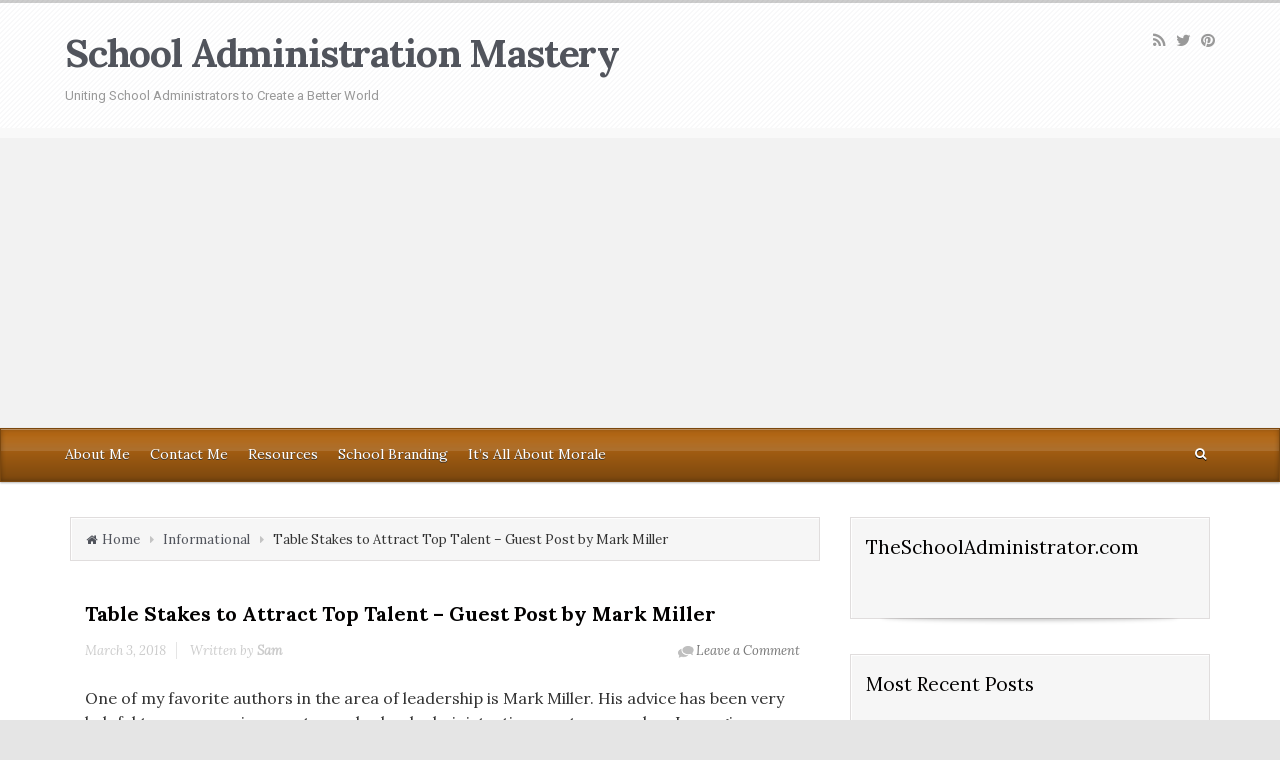

--- FILE ---
content_type: text/html; charset=UTF-8
request_url: http://schooladministrationmastery.com/table-stakes-attract-top-talent-guest-post-mark-miller/
body_size: 15637
content:
<!DOCTYPE html>
<!--BEGIN html-->
<html lang="en">
<!--BEGIN head-->
<head>
	
	 	

	<!-- Meta Tags -->
	<meta http-equiv="Content-Type" content="text/html; charset=UTF-8" />
    <meta name="viewport" content="width=device-width, initial-scale=1.0" />
	
	<!-- This site is optimized with the Yoast SEO plugin v15.5 - https://yoast.com/wordpress/plugins/seo/ -->
	<title>Table Stakes to Attract Top Talent - Guest Post by Mark Miller - School Administration Mastery</title>
	<meta name="robots" content="index, follow, max-snippet:-1, max-image-preview:large, max-video-preview:-1" />
	<link rel="canonical" href="http://schooladministrationmastery.com/table-stakes-attract-top-talent-guest-post-mark-miller/" />
	<meta property="og:locale" content="en_US" />
	<meta property="og:type" content="article" />
	<meta property="og:title" content="Table Stakes to Attract Top Talent - Guest Post by Mark Miller - School Administration Mastery" />
	<meta property="og:description" content="One of my favorite authors in the area of leadership is Mark Miller. His advice has been very helpful to me on my journey toward school administration mastery, so when I was given an opportunity to share a guest post by him, I was happy to help. His latest book, Talent Magnet is another one [&hellip;]" />
	<meta property="og:url" content="http://schooladministrationmastery.com/table-stakes-attract-top-talent-guest-post-mark-miller/" />
	<meta property="og:site_name" content="School Administration Mastery" />
	<meta property="article:published_time" content="2018-03-03T18:10:28+00:00" />
	<meta property="og:image" content="//ws-na.amazon-adsystem.com/widgets/q?_encoding=UTF8&#038;ASIN=1523094958&#038;Format=_SL250_&#038;ID=AsinImage&#038;MarketPlace=US&#038;ServiceVersion=20070822&#038;WS=1&#038;tag=uponthiscomchris" />
	<meta name="twitter:card" content="summary_large_image" />
	<meta name="twitter:label1" content="Written by">
	<meta name="twitter:data1" content="Sam">
	<meta name="twitter:label2" content="Est. reading time">
	<meta name="twitter:data2" content="3 minutes">
	<script type="application/ld+json" class="yoast-schema-graph">{"@context":"https://schema.org","@graph":[{"@type":"WebSite","@id":"http://schooladministrationmastery.com/#website","url":"http://schooladministrationmastery.com/","name":"School Administration Mastery","description":"Uniting School Administrators to Create a Better World","potentialAction":[{"@type":"SearchAction","target":"http://schooladministrationmastery.com/?s={search_term_string}","query-input":"required name=search_term_string"}],"inLanguage":"en"},{"@type":"ImageObject","@id":"http://schooladministrationmastery.com/table-stakes-attract-top-talent-guest-post-mark-miller/#primaryimage","inLanguage":"en","url":"//ws-na.amazon-adsystem.com/widgets/q?_encoding=UTF8&amp;ASIN=1523094958&amp;Format=_SL250_&amp;ID=AsinImage&amp;MarketPlace=US&amp;ServiceVersion=20070822&amp;WS=1&amp;tag=uponthiscomchris"},{"@type":"WebPage","@id":"http://schooladministrationmastery.com/table-stakes-attract-top-talent-guest-post-mark-miller/#webpage","url":"http://schooladministrationmastery.com/table-stakes-attract-top-talent-guest-post-mark-miller/","name":"Table Stakes to Attract Top Talent - Guest Post by Mark Miller - School Administration Mastery","isPartOf":{"@id":"http://schooladministrationmastery.com/#website"},"primaryImageOfPage":{"@id":"http://schooladministrationmastery.com/table-stakes-attract-top-talent-guest-post-mark-miller/#primaryimage"},"datePublished":"2018-03-03T18:10:28+00:00","dateModified":"2018-03-03T18:10:28+00:00","author":{"@id":"http://schooladministrationmastery.com/#/schema/person/87a2856b8bea5fb1eeed3c815ef5c7b6"},"inLanguage":"en","potentialAction":[{"@type":"ReadAction","target":["http://schooladministrationmastery.com/table-stakes-attract-top-talent-guest-post-mark-miller/"]}]},{"@type":"Person","@id":"http://schooladministrationmastery.com/#/schema/person/87a2856b8bea5fb1eeed3c815ef5c7b6","name":"Sam","image":{"@type":"ImageObject","@id":"http://schooladministrationmastery.com/#personlogo","inLanguage":"en","url":"http://0.gravatar.com/avatar/06f5477fa2e80bc5c3ca8ba03f65fc88?s=96&d=mm&r=g","caption":"Sam"},"sameAs":["http://www.schooladministrationmastery.com"]}]}</script>
	<!-- / Yoast SEO plugin. -->


<link rel='dns-prefetch' href='//maps.googleapis.com' />
<link rel='dns-prefetch' href='//fonts.googleapis.com' />
<link rel='dns-prefetch' href='//s.w.org' />
<link rel="alternate" type="application/rss+xml" title="School Administration Mastery &raquo; Feed" href="http://schooladministrationmastery.com/feed/" />
<link rel="alternate" type="application/rss+xml" title="School Administration Mastery &raquo; Comments Feed" href="http://schooladministrationmastery.com/comments/feed/" />
<link rel="alternate" type="application/rss+xml" title="School Administration Mastery &raquo; Table Stakes to Attract Top Talent &#8211; Guest Post by Mark Miller Comments Feed" href="http://schooladministrationmastery.com/table-stakes-attract-top-talent-guest-post-mark-miller/feed/" />
		<script type="text/javascript">
			window._wpemojiSettings = {"baseUrl":"https:\/\/s.w.org\/images\/core\/emoji\/13.0.0\/72x72\/","ext":".png","svgUrl":"https:\/\/s.w.org\/images\/core\/emoji\/13.0.0\/svg\/","svgExt":".svg","source":{"concatemoji":"http:\/\/schooladministrationmastery.com\/wp-includes\/js\/wp-emoji-release.min.js?ver=5.5.15"}};
			!function(e,a,t){var n,r,o,i=a.createElement("canvas"),p=i.getContext&&i.getContext("2d");function s(e,t){var a=String.fromCharCode;p.clearRect(0,0,i.width,i.height),p.fillText(a.apply(this,e),0,0);e=i.toDataURL();return p.clearRect(0,0,i.width,i.height),p.fillText(a.apply(this,t),0,0),e===i.toDataURL()}function c(e){var t=a.createElement("script");t.src=e,t.defer=t.type="text/javascript",a.getElementsByTagName("head")[0].appendChild(t)}for(o=Array("flag","emoji"),t.supports={everything:!0,everythingExceptFlag:!0},r=0;r<o.length;r++)t.supports[o[r]]=function(e){if(!p||!p.fillText)return!1;switch(p.textBaseline="top",p.font="600 32px Arial",e){case"flag":return s([127987,65039,8205,9895,65039],[127987,65039,8203,9895,65039])?!1:!s([55356,56826,55356,56819],[55356,56826,8203,55356,56819])&&!s([55356,57332,56128,56423,56128,56418,56128,56421,56128,56430,56128,56423,56128,56447],[55356,57332,8203,56128,56423,8203,56128,56418,8203,56128,56421,8203,56128,56430,8203,56128,56423,8203,56128,56447]);case"emoji":return!s([55357,56424,8205,55356,57212],[55357,56424,8203,55356,57212])}return!1}(o[r]),t.supports.everything=t.supports.everything&&t.supports[o[r]],"flag"!==o[r]&&(t.supports.everythingExceptFlag=t.supports.everythingExceptFlag&&t.supports[o[r]]);t.supports.everythingExceptFlag=t.supports.everythingExceptFlag&&!t.supports.flag,t.DOMReady=!1,t.readyCallback=function(){t.DOMReady=!0},t.supports.everything||(n=function(){t.readyCallback()},a.addEventListener?(a.addEventListener("DOMContentLoaded",n,!1),e.addEventListener("load",n,!1)):(e.attachEvent("onload",n),a.attachEvent("onreadystatechange",function(){"complete"===a.readyState&&t.readyCallback()})),(n=t.source||{}).concatemoji?c(n.concatemoji):n.wpemoji&&n.twemoji&&(c(n.twemoji),c(n.wpemoji)))}(window,document,window._wpemojiSettings);
		</script>
		<!-- schooladministrationmastery.com is managing ads with Advanced Ads 1.20.3 --><script>
						advanced_ads_ready=function(){var fns=[],listener,doc=typeof document==="object"&&document,hack=doc&&doc.documentElement.doScroll,domContentLoaded="DOMContentLoaded",loaded=doc&&(hack?/^loaded|^c/:/^loaded|^i|^c/).test(doc.readyState);if(!loaded&&doc){listener=function(){doc.removeEventListener(domContentLoaded,listener);window.removeEventListener("load",listener);loaded=1;while(listener=fns.shift())listener()};doc.addEventListener(domContentLoaded,listener);window.addEventListener("load",listener)}return function(fn){loaded?setTimeout(fn,0):fns.push(fn)}}();
						</script>
		<style type="text/css">
img.wp-smiley,
img.emoji {
	display: inline !important;
	border: none !important;
	box-shadow: none !important;
	height: 1em !important;
	width: 1em !important;
	margin: 0 .07em !important;
	vertical-align: -0.1em !important;
	background: none !important;
	padding: 0 !important;
}
</style>
	<link rel='stylesheet' id='animatecss-css'  href='http://schooladministrationmastery.com/wp-content/themes/evolve-plus/library/media/js/animate-css/animate-custom.css?ver=5.5.15' type='text/css' media='all' />
<link rel='stylesheet' id='parallaxcss-css'  href='http://schooladministrationmastery.com/wp-content/themes/evolve-plus/library/media/js/parallax/parallax.css?ver=5.5.15' type='text/css' media='all' />
<link rel='stylesheet' id='googlefont-css'  href='//fonts.googleapis.com/css?family=Lora%3Ar%2Cb%2Ci%7CRoboto%3Ar%2Cb%2Ci&#038;ver=5.5.15' type='text/css' media='all' />
<link rel='stylesheet' id='fontawesomecss-css'  href='http://schooladministrationmastery.com/wp-content/themes/evolve-plus/library/media/js/fontawesome/css/font-awesome.css?ver=5.5.15' type='text/css' media='all' />
<link rel='stylesheet' id='maincss-css'  href='http://schooladministrationmastery.com/wp-content/themes/evolve-plus/style.css?ver=5.5.15' type='text/css' media='all' />
<link rel='stylesheet' id='mediacss-css'  href='http://schooladministrationmastery.com/wp-content/themes/evolve-plus/library/media/css/media.css?ver=5.5.15' type='text/css' media='all' />
<link rel='stylesheet' id='bootstrapcss-css'  href='http://schooladministrationmastery.com/wp-content/themes/evolve-plus/library/media/js/bootstrap/css/bootstrap.css?ver=5.5.15' type='text/css' media='all' />
<link rel='stylesheet' id='bootstrapcsstheme-css'  href='http://schooladministrationmastery.com/wp-content/themes/evolve-plus/library/media/js/bootstrap/css/bootstrap-theme.css?ver=5.5.15' type='text/css' media='all' />
<link rel='stylesheet' id='wp-block-library-css'  href='http://schooladministrationmastery.com/wp-includes/css/dist/block-library/style.min.css?ver=5.5.15' type='text/css' media='all' />
<link rel='stylesheet' id='dynamic-css-css'  href='http://schooladministrationmastery.com/wp-admin/admin-ajax.php?action=evolve_dynamic_css&#038;ver=5.5.15' type='text/css' media='all' />
<script type='text/javascript' src='http://schooladministrationmastery.com/wp-includes/js/jquery/jquery.js?ver=1.12.4-wp' id='jquery-core-js'></script>
<script type='text/javascript' src='http://schooladministrationmastery.com/wp-content/themes/evolve-plus/library/media/js/parallax/parallax.js?ver=5.5.15' id='parallax-js'></script>
<script type='text/javascript' src='http://schooladministrationmastery.com/wp-content/themes/evolve-plus/library/media/js/parallax/modernizr.js?ver=5.5.15' id='modernizr-js'></script>
<script type='text/javascript' src='http://schooladministrationmastery.com/wp-content/themes/evolve-plus/library/media/js/carousel.js?ver=5.5.15' id='carousel-js'></script>
<script type='text/javascript' src='http://schooladministrationmastery.com/wp-content/themes/evolve-plus/library/media/js/tipsy.js?ver=5.5.15' id='tipsy-js'></script>
<script type='text/javascript' src='http://schooladministrationmastery.com/wp-content/themes/evolve-plus/library/media/js/fields.js?ver=5.5.15' id='fields-js'></script>
<script type='text/javascript' src='http://schooladministrationmastery.com/wp-content/themes/evolve-plus/library/media/js/jquery.scroll.pack.js?ver=5.5.15' id='jquery_scroll-js'></script>
<script type='text/javascript' src='http://schooladministrationmastery.com/wp-content/themes/evolve-plus/library/media/js/supersubs.js?ver=5.5.15' id='supersubs-js'></script>
<script type='text/javascript' src='http://schooladministrationmastery.com/wp-content/themes/evolve-plus/library/media/js/superfish.js?ver=5.5.15' id='superfish-js'></script>
<script type='text/javascript' src='http://schooladministrationmastery.com/wp-content/themes/evolve-plus/library/media/js/hoverIntent.js?ver=5.5.15' id='hoverIntent-js'></script>
<script type='text/javascript' src='http://schooladministrationmastery.com/wp-content/themes/evolve-plus/library/media/js/buttons.js?ver=5.5.15' id='buttons-js'></script>
<script type='text/javascript' src='http://schooladministrationmastery.com/wp-content/themes/evolve-plus/library/media/js/ddslick.js?ver=5.5.15' id='ddslick-js'></script>
<script type='text/javascript' src='http://schooladministrationmastery.com/wp-content/themes/evolve-plus/library/media/js/jquery.flexslider.js?ver=5.5.15' id='flexslider-js'></script>
<script type='text/javascript' src='http://schooladministrationmastery.com/wp-content/themes/evolve-plus/library/media/js/jquery.prettyPhoto.js?ver=5.5.15' id='prettyphoto-js'></script>
<script type='text/javascript' src='http://schooladministrationmastery.com/wp-content/themes/evolve-plus/library/media/js/modernizr.js?ver=5.5.15' id='modernizr-2-js'></script>
<script type='text/javascript' src='http://schooladministrationmastery.com/wp-content/themes/evolve-plus/library/media/js/jquery.carouFredSel.js?ver=5.5.15' id='carouFredSel-js'></script>
<script type='text/javascript' src='//maps.googleapis.com/maps/api/js?v=3.exp&#038;sensor=false&#038;language=en&#038;ver=5.5.15' id='googlemaps-js'></script>
<script type='text/javascript' src='http://schooladministrationmastery.com/wp-content/themes/evolve-plus/library/media/js/bootstrap/js/bootstrap.js?ver=5.5.15' id='bootstrap-js'></script>
<link rel="https://api.w.org/" href="http://schooladministrationmastery.com/wp-json/" /><link rel="alternate" type="application/json" href="http://schooladministrationmastery.com/wp-json/wp/v2/posts/767" /><link rel="EditURI" type="application/rsd+xml" title="RSD" href="http://schooladministrationmastery.com/xmlrpc.php?rsd" />
<link rel="wlwmanifest" type="application/wlwmanifest+xml" href="http://schooladministrationmastery.com/wp-includes/wlwmanifest.xml" /> 
<meta name="generator" content="WordPress 5.5.15" />
<link rel='shortlink' href='http://schooladministrationmastery.com/?p=767' />
<link rel="alternate" type="application/json+oembed" href="http://schooladministrationmastery.com/wp-json/oembed/1.0/embed?url=http%3A%2F%2Fschooladministrationmastery.com%2Ftable-stakes-attract-top-talent-guest-post-mark-miller%2F" />
<link rel="alternate" type="text/xml+oembed" href="http://schooladministrationmastery.com/wp-json/oembed/1.0/embed?url=http%3A%2F%2Fschooladministrationmastery.com%2Ftable-stakes-attract-top-talent-guest-post-mark-miller%2F&#038;format=xml" />
<meta name="generator" content="Site Kit by Google 1.19.0" /><script async src="//pagead2.googlesyndication.com/pagead/js/adsbygoogle.js"></script><script>(adsbygoogle = window.adsbygoogle || []).push({"google_ad_client":"ca-pub-9175319895456843","enable_page_level_ads":true,"tag_partner":"site_kit"});</script><script data-ad-client="ca-pub-9175319895456843" async src="https://pagead2.googlesyndication.com/pagead/js/adsbygoogle.js"></script>      
<!--END head-->  

  <!--[if lt IE 9]>
  <link rel="stylesheet" type="text/css" href="http://schooladministrationmastery.com/wp-content/themes/evolve-plus/ie.css">
  <![endif]-->
  
</head>

<!--BEGIN body-->
<body class="post-template-default single single-post postid-767 single-format-standard">

<div id="wrapper">

<div id="top"></div>





	<!--BEGIN .header-->
		<div class="header">
    
    
	<!--BEGIN .container-->
	<div class="container container-header custom-header">
  
  
  
  
      <!--BEGIN #righttopcolumn-->  
  <div id="righttopcolumn">
  
    
   <!--BEGIN #subscribe-follow-->
 
<div id="social">
   

<ul class="sc_menu">

   
<li><a target="_blank" href="http://schooladministrationmastery.com/feed/rss/" class="tipsytext" id="rss" original-title="RSS Feed"><i class="fa fa-rss"></i></a></li>



<li><a target="_blank" href="https://twitter.com/SchlAdmnMastery" class="tipsytext" id="twitter" original-title="Twitter"><i class="fa fa-twitter"></i></a></li>






<li><a target="_blank" href="https://www.pinterest.com/schladmnmastery/" class="tipsytext" id="pinterest" original-title="Pinterest"><i class="fa fa-pinterest"></i></a></li>

</ul></div> 

<!--END #subscribe-follow--> 


        
</div> 
  <!--END #righttopcolumn-->
  
  
 
   
      
     
      
     
     <!--BEGIN .title-container-->
     <div class="title-container">        
           
     
          
     <div id="logo"><a href="http://schooladministrationmastery.com">School Administration Mastery</a></div>
     
          
     <div id="tagline">Uniting School Administrators to Create a Better World</div>
      <!--END .title-container-->
    </div> 
	<!--END .container-->
		</div>
    
    

    
    		<!--END .header-->
		</div>
    
    
    
  
  <div class="menu-container">
  
  
  
        
  
  <div class="menu-header">  
  
  <!--BEGIN .container-menu-->
  <div class="container nacked-menu container-menu">

        
   <div class="primary-menu">   
 <nav id="nav" class="nav-holder link-effect"><div class="menu-main-container"><ul id="menu-main" class="nav-menu"><li id="menu-item-366" class="menu-item menu-item-type-post_type menu-item-object-page menu-item-366"><a title="About Me" href="http://schooladministrationmastery.com/about-me/"><span data-hover="About Me">About Me</span></a></li>
<li id="menu-item-365" class="menu-item menu-item-type-post_type menu-item-object-page menu-item-365"><a title="Contact Me" href="http://schooladministrationmastery.com/contact-me/"><span data-hover="Contact Me">Contact Me</span></a></li>
<li id="menu-item-494" class="menu-item menu-item-type-post_type menu-item-object-page menu-item-494"><a title="Resources" href="http://schooladministrationmastery.com/resources/"><span data-hover="Resources">Resources</span></a></li>
<li id="menu-item-558" class="menu-item menu-item-type-post_type menu-item-object-page menu-item-558"><a title="School Branding" href="http://schooladministrationmastery.com/school-branding/"><span data-hover="School Branding">School Branding</span></a></li>
<li id="menu-item-738" class="menu-item menu-item-type-post_type menu-item-object-page menu-item-738"><a title="It&#039;s All About Morale" href="http://schooladministrationmastery.com/morale/"><span data-hover="It's All About Morale">It&#8217;s All About Morale</span></a></li>
</ul></div>        
    </nav>  
   </div>      
       
  
            
          <!--BEGIN #searchform-->
       <form action="http://schooladministrationmastery.com" method="get" class="searchform">         
         <div id="search-text-box">
  <label class="searchfield" id="search_label_top" for="search-text-top"><input id="search-text-top" type="text" tabindex="1" name="s" class="search" placeholder="Type your search" /></label> 
  </div>        
</form>

<div class="clearfix"></div> 

<!--END #searchform-->

            
          
          
          

<header id="header" class="sticky-header">
	<div class="container">

     
      
     
      
     
     
        	


		<nav id="nav" class="nav-holder">              
 <div class="menu-main-container"><ul id="menu-main-1" class="nav-menu"><li class="menu-item menu-item-type-post_type menu-item-object-page menu-item-366"><a href="http://schooladministrationmastery.com/about-me/">About Me</a></li>
<li class="menu-item menu-item-type-post_type menu-item-object-page menu-item-365"><a href="http://schooladministrationmastery.com/contact-me/">Contact Me</a></li>
<li class="menu-item menu-item-type-post_type menu-item-object-page menu-item-494"><a href="http://schooladministrationmastery.com/resources/">Resources</a></li>
<li class="menu-item menu-item-type-post_type menu-item-object-page menu-item-558"><a href="http://schooladministrationmastery.com/school-branding/">School Branding</a></li>
<li class="menu-item menu-item-type-post_type menu-item-object-page menu-item-738"><a href="http://schooladministrationmastery.com/morale/">It&#8217;s All About Morale</a></li>
</ul></div> 	</nav>
	</div>
</header>          
          
      
       
              
       
             
       
       
       
       </div>
       
    </div>
          	
	<div class="menu-back">
  
                     

              
    <div class="container">
    
        
    
    
	   
  
  
  
	   
  
  
  
  
 	    
    
    
 	 
  
  
         
       


      
      </div>
      
    
      
      </div> 
      
    
      
      
                  
         </div>
     
           
       
             	<!--BEGIN .content-->
	<div class="content adminsamsingular single s-category-informational s-author-none">  
  
    
       	<!--BEGIN .container-->
	<div class="container container-center row">
  
		<!--BEGIN #content-->
		<div id="content">
    
    
      


    
    
    
      



			<!--BEGIN #primary .hfeed-->
			<div id="primary" class=" col-xs-12 col-sm-6 col-md-8 col-md-8 col-single      
      ">	  
      

      <ul class="breadcrumbs"><li><a class="home" href="http://schooladministrationmastery.com">Home</a></li><li><a href="http://schooladministrationmastery.com/category/informational/" title="Informational">Informational</a></li><li>Table Stakes to Attract Top Talent &#8211; Guest Post by Mark Miller</li></ul>     
 
 <!-- attachment begin -->  


  
 
                                 
                  

				<!--BEGIN .hentry-->
				<div id="post-767" class="post-767 post type-post status-publish format-standard hentry category-informational p publish first-post cat untagged col-md-12">
					



            
        
                
        <h1 class="entry-title">Table Stakes to Attract Top Talent &#8211; Guest Post by Mark Miller</h1>
        
                
        
					<!--BEGIN .entry-meta .entry-header-->
					<div class="entry-meta entry-header">
          <a href="http://schooladministrationmastery.com/table-stakes-attract-top-talent-guest-post-mark-miller/"><span class="published updated">March 3, 2018</span></a>
 
                     
          <span class="comment-count"><a href="http://schooladministrationmastery.com/table-stakes-attract-top-talent-guest-post-mark-miller/#respond">Leave a Comment</a></span>
                   
          
          <span class="author vcard">
          
                    
          

          Written by <strong><a class="url fn" href="http://schooladministrationmastery.com/author/adminsam/" title="View all posts by Sam">Sam</a></strong></span>
						
						
            				    					<!--END .entry-meta .entry-header-->
                    </div>                    
           
      
			<!--BEGIN .entry-content .article-->
					<div class="entry-content article">
						<p>One of my favorite authors in the area of leadership is Mark Miller. His advice has been very helpful to me on my journey toward school administration mastery, so when I was given an opportunity to share a guest post by him, I was happy to help. His latest book, <a href="http://amzn.to/2FPm0Z7" target="_blank">Talent Magnet</a> is another one of Mark&#8217;s books that offers great advice for school administrators.</p>
<h2>Table Stakes to Attract Top Talent &#8211; by Mark Miller</h2>
<p>Over the last couple of years, my team and I have been working to answer the fundamental question: What attracts Top Talent? Our methodology included hundreds of interviews and thousands of on-line surveys. On many of the issues, we asked both Top Talent and typical talent the same questions. The differences between their responses informed our findings which I share in the book, <strong>Talent Magnet</strong>.<br />
We were successful in learning about the differences between the two groups. However, an unexpected finding surfaced around some of the similarities. There are attributes these two groups share when looking for a place to work. I think this is noteworthy because many leaders want to win the war for talent – some even desire to become a true Talent Magnet, but what stands in their way are some of these <strong>Non-Negotiables</strong>.</p>
<p>&nbsp;</p>
<p>As I discuss these ideas with leaders, our findings seem to strike a chord. Most realize, if you can’t provide these things, you can’t even get in the game.<br />
So, what are Top and typical talent looking for if you want to be in their consideration set when they’re looking for work?</p><div class="schoo-content" id="schoo-1431245281"><script async src="//pagead2.googlesyndication.com/pagead/js/adsbygoogle.js"></script>
<ins class="adsbygoogle" style="display:block;" data-ad-client="ca-pub-9175319895456843" 
data-ad-slot="1224844383" 
data-ad-format="auto"></ins>
<script> 
(adsbygoogle = window.adsbygoogle || []).push({}); 
</script>
</div>
<p>&nbsp;</p>
<p><strong>A competitive wage</strong> – Wages aren’t the panacea some leaders wish they were. However, paying below market wages is a strategy for mediocrity or worse.</p>
<p>&nbsp;</p>
<p><strong>A safe work environment </strong>– This may be the most obvious of the attributes listed here. However, safety and security matter to everyone on the job.</p>
<p>&nbsp;</p>
<p><strong>A positive culture</strong> – A toxic workplace breeds dissatisfaction. A thriving, encouraging culture will help you find and keep people… period.</p>
<p>&nbsp;</p>
<p><strong>A respected brand</strong> –  Great brands aren’t built quickly; it happens one transaction at a time. However, the value of a good name is hard to overstate. When someone hears the name of your organization, what is their response?</p>
<p>&nbsp;</p>
<p>These non-negotiables won’t win the game for you, but their absence will ensure your defeat. Recruiting is never easy and retention is even harder. The competition is fierce, options for employment are plentiful, and people can often be lured away by the next “great” opportunity. As a leader, it is your role to put the <strong>Non-Negotiables </strong>in place; then and only then, can you begin in earnest to build your own <strong>Talent Magnet</strong>.<br />
<a href="https://www.amazon.com/Talent-Magnet-Attract-People-Performance/dp/1523094958/ref=as_li_ss_il?_encoding=UTF8&amp;qid=1520100425&amp;sr=8-1&amp;linkCode=li3&amp;tag=uponthiscomchris&amp;linkId=cc5a37e089a0c60ffd38f4b9aa83f349" target="_blank"><img src="//ws-na.amazon-adsystem.com/widgets/q?_encoding=UTF8&amp;ASIN=1523094958&amp;Format=_SL250_&amp;ID=AsinImage&amp;MarketPlace=US&amp;ServiceVersion=20070822&amp;WS=1&amp;tag=uponthiscomchris" alt="" border="0" /></a><img loading="lazy" style="border: none !important; margin: 0px !important;" src="https://ir-na.amazon-adsystem.com/e/ir?t=uponthiscomchris&amp;l=li3&amp;o=1&amp;a=1523094958" alt="" width="1" height="1" border="0" /></p>
<p>&nbsp;</p>
<p><strong>About Mark Miller</strong></p>
<p><strong> </strong></p>
<p>Mark Miller began his Chick-fil-A career working as an hourly team member in 1977. In 1978, he joined the corporate staff working in the warehouse and mailroom. Since that time, Mark has steadily increased his value at Chick-fil-A and has provided leadership for Corporate Communications, Field Operations, and Quality and Customer Satisfaction.</p><div class="schoo-content_2" id="schoo-1220115371"><script async src="//pagead2.googlesyndication.com/pagead/js/adsbygoogle.js"></script>
<ins class="adsbygoogle" style="display:block;" data-ad-client="ca-pub-9175319895456843" 
data-ad-slot="1224844383" 
data-ad-format="auto"></ins>
<script> 
(adsbygoogle = window.adsbygoogle || []).push({}); 
</script>
</div>
<p>Today, he serves as the Vice President of High-Performance Leadership. During his time with Chick-fil-A, annual sales have grown to over $9 billion. The company now has more than 2,300 restaurants in 47 states and the District of Columbia.</p>
<p>When not working to sell more chicken, Mark is actively encouraging and equipping leaders around the world. He has taught at numerous international organizations over the years on topics including leadership, creativity, team building, and more.</p>
<p>Mark began writing about a decade ago. He teamed up with Ken Blanchard, co-author of <em>The One Minute Manager</em>, to write <em>The Secret: What Great Leaders Know and Do</em> (2007). More recently, he released <em>Chess Not Checkers</em> (2015), and <em>Leaders Made Here</em> (2017). His latest is <a href="http://amzn.to/2FPm0Z7" target="_blank"><em>Talent Magnet: How to Attract and Keep the Best People</em></a> (February 2018). Today, over 1 million copies of Mark’s books are in print in more than two dozen languages</p>
            					<!--END .entry-content .article-->
					
          <div class="clearfix"></div> 
          </div>
          
          
						<!--BEGIN .entry-meta .entry-footer-->
                    <div class="entry-meta entry-footer row">
                    <div class="col-md-6">
                    
                    	                    	<div class="entry-categories"> <a href="http://schooladministrationmastery.com/category/informational/" rel="category tag">Informational</a></div>
                      											<!--END .entry-meta .entry-footer-->
          
          </div>
          
          <div class="col-md-6">          
               <div class="share-this">
          <a rel="nofollow" class="tipsytext" title="Share on Twitter" target="_blank" href="http://twitter.com/intent/tweet?status=Table Stakes to Attract Top Talent &#8211; Guest Post by Mark Miller+&raquo;+https://tinyurl.com/y6nffvwf"><i class="fa fa-twitter"></i></a>
          <a rel="nofollow" class="tipsytext" title="Share on Facebook" target="_blank" href="http://www.facebook.com/sharer/sharer.php?u=http://schooladministrationmastery.com/table-stakes-attract-top-talent-guest-post-mark-miller/&amp;t=Table Stakes to Attract Top Talent &#8211; Guest Post by Mark Miller"><i class="fa fa-facebook"></i></a>
          <a rel="nofollow" class="tipsytext" title="Share on Google Plus" target="_blank" href="https://plus.google.com/share?url=http://schooladministrationmastery.com/table-stakes-attract-top-talent-guest-post-mark-miller/"><i class="fa fa-google-plus"></i></a>
          <a rel="nofollow" class="tipsytext" title="Share on Pinterest" target="_blank" href="http://pinterest.com/pin/create/button/?url=http://schooladministrationmastery.com/table-stakes-attract-top-talent-guest-post-mark-miller/"><i class="fa fa-pinterest"></i></a>
          <a rel="nofollow" class="tipsytext" title="Share by Email" target="_blank" href="http://www.addtoany.com/email?linkurl=http://schooladministrationmastery.com/table-stakes-attract-top-talent-guest-post-mark-miller/&linkname=Table Stakes to Attract Top Talent &#8211; Guest Post by Mark Miller"><i class="fa fa-envelope"></i></a>
          <a rel="nofollow" class="tipsytext" title="More options" target="_blank" href="http://www.addtoany.com/share_save#url=http://schooladministrationmastery.com/table-stakes-attract-top-talent-guest-post-mark-miller/&linkname=Table Stakes to Attract Top Talent &#8211; Guest Post by Mark Miller"><i class="fa fa-share"></i></a>
          </div>
        </div>
        
                    </div>
                    
                    
                                   
                    <!-- Auto Discovery Trackbacks
					<rdf:RDF xmlns:rdf="http://www.w3.org/1999/02/22-rdf-syntax-ns#"
			xmlns:dc="http://purl.org/dc/elements/1.1/"
			xmlns:trackback="http://madskills.com/public/xml/rss/module/trackback/">
		<rdf:Description rdf:about="http://schooladministrationmastery.com/table-stakes-attract-top-talent-guest-post-mark-miller/"
    dc:identifier="http://schooladministrationmastery.com/table-stakes-attract-top-talent-guest-post-mark-miller/"
    dc:title="Table Stakes to Attract Top Talent &#8211; Guest Post by Mark Miller"
    trackback:ping="http://schooladministrationmastery.com/table-stakes-attract-top-talent-guest-post-mark-miller/trackback/" />
</rdf:RDF>					-->
				<!--END .hentry-->
				</div>
        
     
        
        
        
        
  

       
                       
				<!--BEGIN .navigation-links-->
<div class="navigation-links single-page-navigation clearfix row">
	<div class="col-sm-6 col-md-6 nav-previous"><a href="http://schooladministrationmastery.com/servant-leadership-its-time-leadership-model-guest-post-ken-blanchard/" rel="prev"><div class="btn btn-left icon-arrow-left icon-big">Servant Leadership: It’s Time for a New Leadership Model &#8211; Guest Post by Ken Blanchard</div></a></div>
	<div class="col-sm-6 col-md-6 nav-next"><a href="http://schooladministrationmastery.com/purpose-circle-creating-collaborative-culture-schools/" rel="next"><div class="btn btn-right icon-arrow-right icon-big">The Purpose Circle – Creating a More Collaborative Culture in our Schools</div></a></div>
<!--END .navigation-links-->
</div>
<div class="clearfix"></div> 

        
           

				
<div id="comments">   
	<span class="comments-title-back"><h3 class="comment-title"><span class="comment-title-meta no-comment">No Comments Yet</span></h3><span class="comment-feed-link"><a title='Follow replies' class="tipsytext follow-replies" href="http://schooladministrationmastery.com/table-stakes-attract-top-talent-guest-post-mark-miller/feed/"><i class='fa fa-rss'></i></a></span></span></div>

<!--BEGIN #respond-->


    
    
  
    <!--BEGIN #comment-form-->

<div class="clearfix"></div>        

		<div id="respond" class="comment-respond">
		<h3 id="reply-title" class="comment-reply-title">Leave a Reply <small><a rel="nofollow" id="cancel-comment-reply-link" href="/table-stakes-attract-top-talent-guest-post-mark-miller/#respond" style="display:none;">Cancel reply</a></small></h3><form action="http://schooladministrationmastery.com/wp-comments-post.php" method="post" id="commentform" class="comment-form"><p class="comment-notes"><span id="email-notes">Your email address will not be published.</span> Required fields are marked <span class="required">*</span></p><p class="comment-form-comment"><label for="comment">Comment</label> <textarea id="comment" name="comment" cols="45" rows="8" maxlength="65525" required="required"></textarea></p><p class="comment-form-author"><label for="author">Name <span class="required">*</span></label> <input id="author" name="author" type="text" value="" size="30" maxlength="245" required='required' /></p>
<p class="comment-form-email"><label for="email">Email <span class="required">*</span></label> <input id="email" name="email" type="text" value="" size="30" maxlength="100" aria-describedby="email-notes" required='required' /></p>
<p class="comment-form-url"><label for="url">Website</label> <input id="url" name="url" type="text" value="" size="30" maxlength="200" /></p>
<p class="comment-form-cookies-consent"><input id="wp-comment-cookies-consent" name="wp-comment-cookies-consent" type="checkbox" value="yes" /> <label for="wp-comment-cookies-consent">Save my name, email, and website in this browser for the next time I comment.</label></p>
<p class="form-submit"><input name="submit" type="submit" id="submit" class="submit" value="Post Comment" /> <input type='hidden' name='comment_post_ID' value='767' id='comment_post_ID' />
<input type='hidden' name='comment_parent' id='comment_parent' value='0' />
</p><p style="display: none;"><input type="hidden" id="akismet_comment_nonce" name="akismet_comment_nonce" value="a1c97f5c22" /></p><p style="display: none;"><input type="hidden" id="ak_js" name="ak_js" value="113"/></p></form>	</div><!-- #respond -->
	    <!--END #comment-form-->
   
    

<!--END #respond-->



                
				
 <!--  single post end --> 


 <!-- home/date/category/tag/search/author begin -->         
      
      

			<!--END #primary .hfeed-->
			</div>
      
       
  
   

        <!--BEGIN #secondary .aside-->
        <div id="secondary" class="aside col-sm-6 col-md-4"
      >
    
   
	<div id="media_image-2" class="widget widget_media_image"><div class="widget-content"><div class="before-title"><div class="widget-title-background"></div><h3 class="widget-title">TheSchoolAdministrator.com</h3></div><a href="http://theschooladministrator.com/" target="_blank" rel="noopener noreferrer"><img class="image aligncenter" src="http://theschooladministrator.com/wp-content/uploads/2015/04/theschooladmin_badge.png" alt="" width="" height="" /></a></div></div>
		<div id="recent-posts-3" class="widget widget_recent_entries"><div class="widget-content">
		<div class="before-title"><div class="widget-title-background"></div><h3 class="widget-title">Most Recent Posts</h3></div>
		<ul>
											<li>
					<a href="http://schooladministrationmastery.com/leaders-eat-simon-sinek-leadership-philosophy/">Leaders Eat Last &#8211; Simon Sinek &#8211; Leadership Philosophy</a>
									</li>
											<li>
					<a href="http://schooladministrationmastery.com/assistant-principal-doesnt-kids-facebook-leader/">My Assistant Principal Doesn’t Like My Kids – How Facebook Made Me a Better Leader</a>
									</li>
											<li>
					<a href="http://schooladministrationmastery.com/implications-call-level-2-relationships-work-guest-post-ed-peter-schein/">The Implications of What We Call “Level 2” Relationships at Work &#8211; Guest Post &#8211; Ed and Peter Schein</a>
									</li>
											<li>
					<a href="http://schooladministrationmastery.com/purpose-circle-creating-collaborative-culture-schools/">The Purpose Circle – Creating a More Collaborative Culture in our Schools</a>
									</li>
											<li>
					<a href="http://schooladministrationmastery.com/table-stakes-attract-top-talent-guest-post-mark-miller/" aria-current="page">Table Stakes to Attract Top Talent &#8211; Guest Post by Mark Miller</a>
									</li>
											<li>
					<a href="http://schooladministrationmastery.com/servant-leadership-its-time-leadership-model-guest-post-ken-blanchard/">Servant Leadership: It’s Time for a New Leadership Model &#8211; Guest Post by Ken Blanchard</a>
									</li>
											<li>
					<a href="http://schooladministrationmastery.com/5-questions-create-compelling-purpose-change-guest-post-emily-axelrod/">5 Questions to Create a Compelling Purpose for Change &#8211; Guest Post By Emily Axelrod</a>
									</li>
											<li>
					<a href="http://schooladministrationmastery.com/communicating-purpose-lesson-learned/">Communicating Your Purpose &#8211; A Lesson Learned</a>
									</li>
											<li>
					<a href="http://schooladministrationmastery.com/its-morale-create-positive-school-culture-part-5-teacher-appreciation-ideas-school-administrators/">It’s All About Morale – How to Create a Positive School Culture – Part-5 – Teacher Appreciation Ideas for School Administrators</a>
									</li>
											<li>
					<a href="http://schooladministrationmastery.com/guest-post-fight-fear-failure-8-ways-scott-mautz/">Guest Post &#8211; Fight the Fear of Failure in These 8 Ways -Scott Mautz</a>
									</li>
					</ul>

		</div></div><div id="media_image-3" class="widget widget_media_image"><div class="widget-content"><div class="before-title"><div class="widget-title-background"></div><h3 class="widget-title">Teach Happier</h3></div><div style="width: 301px" class="wp-caption alignnone"><a href="http://amzn.to/2p6BfDD" target="_blank" rel="noopener noreferrer"><img class="image alignnone" src="http://successintheclassroom.com/wp-content/uploads/2017/03/sitc-button-291x300.jpg" alt="" width="291" height="300" /></a><p class="wp-caption-text">Teach Happier - 21 stress-reducing, joy-inspiring, burnout-avoiding strategies to help teachers love their jobs and have more success in the classroom - Sam Rangel</p></div></div></div><div id="archives-3" class="widget widget_archive"><div class="widget-content"><div class="before-title"><div class="widget-title-background"></div><h3 class="widget-title">Archives</h3></div>		<label class="screen-reader-text" for="archives-dropdown-3">Archives</label>
		<select id="archives-dropdown-3" name="archive-dropdown">
			
			<option value="">Select Month</option>
				<option value='http://schooladministrationmastery.com/2020/03/'> March 2020 &nbsp;(1)</option>
	<option value='http://schooladministrationmastery.com/2019/02/'> February 2019 &nbsp;(1)</option>
	<option value='http://schooladministrationmastery.com/2018/08/'> August 2018 &nbsp;(1)</option>
	<option value='http://schooladministrationmastery.com/2018/04/'> April 2018 &nbsp;(1)</option>
	<option value='http://schooladministrationmastery.com/2018/03/'> March 2018 &nbsp;(1)</option>
	<option value='http://schooladministrationmastery.com/2018/02/'> February 2018 &nbsp;(2)</option>
	<option value='http://schooladministrationmastery.com/2017/10/'> October 2017 &nbsp;(5)</option>
	<option value='http://schooladministrationmastery.com/2017/09/'> September 2017 &nbsp;(4)</option>
	<option value='http://schooladministrationmastery.com/2017/07/'> July 2017 &nbsp;(1)</option>
	<option value='http://schooladministrationmastery.com/2017/05/'> May 2017 &nbsp;(2)</option>
	<option value='http://schooladministrationmastery.com/2017/03/'> March 2017 &nbsp;(1)</option>
	<option value='http://schooladministrationmastery.com/2016/11/'> November 2016 &nbsp;(1)</option>
	<option value='http://schooladministrationmastery.com/2016/05/'> May 2016 &nbsp;(1)</option>
	<option value='http://schooladministrationmastery.com/2016/03/'> March 2016 &nbsp;(1)</option>
	<option value='http://schooladministrationmastery.com/2015/10/'> October 2015 &nbsp;(1)</option>
	<option value='http://schooladministrationmastery.com/2015/07/'> July 2015 &nbsp;(1)</option>
	<option value='http://schooladministrationmastery.com/2015/06/'> June 2015 &nbsp;(2)</option>
	<option value='http://schooladministrationmastery.com/2015/05/'> May 2015 &nbsp;(1)</option>
	<option value='http://schooladministrationmastery.com/2015/04/'> April 2015 &nbsp;(10)</option>
	<option value='http://schooladministrationmastery.com/2015/03/'> March 2015 &nbsp;(2)</option>
	<option value='http://schooladministrationmastery.com/2015/02/'> February 2015 &nbsp;(3)</option>
	<option value='http://schooladministrationmastery.com/2014/06/'> June 2014 &nbsp;(1)</option>
	<option value='http://schooladministrationmastery.com/2013/12/'> December 2013 &nbsp;(1)</option>
	<option value='http://schooladministrationmastery.com/2013/10/'> October 2013 &nbsp;(1)</option>
	<option value='http://schooladministrationmastery.com/2013/08/'> August 2013 &nbsp;(2)</option>
	<option value='http://schooladministrationmastery.com/2013/07/'> July 2013 &nbsp;(1)</option>
	<option value='http://schooladministrationmastery.com/2013/06/'> June 2013 &nbsp;(1)</option>
	<option value='http://schooladministrationmastery.com/2013/01/'> January 2013 &nbsp;(2)</option>
	<option value='http://schooladministrationmastery.com/2012/12/'> December 2012 &nbsp;(1)</option>
	<option value='http://schooladministrationmastery.com/2012/09/'> September 2012 &nbsp;(1)</option>
	<option value='http://schooladministrationmastery.com/2012/08/'> August 2012 &nbsp;(1)</option>
	<option value='http://schooladministrationmastery.com/2012/07/'> July 2012 &nbsp;(1)</option>
	<option value='http://schooladministrationmastery.com/2012/06/'> June 2012 &nbsp;(4)</option>
	<option value='http://schooladministrationmastery.com/2012/05/'> May 2012 &nbsp;(2)</option>
	<option value='http://schooladministrationmastery.com/2012/04/'> April 2012 &nbsp;(2)</option>
	<option value='http://schooladministrationmastery.com/2012/03/'> March 2012 &nbsp;(3)</option>
	<option value='http://schooladministrationmastery.com/2012/02/'> February 2012 &nbsp;(2)</option>
	<option value='http://schooladministrationmastery.com/2012/01/'> January 2012 &nbsp;(3)</option>
	<option value='http://schooladministrationmastery.com/2011/12/'> December 2011 &nbsp;(1)</option>
	<option value='http://schooladministrationmastery.com/2011/11/'> November 2011 &nbsp;(1)</option>
	<option value='http://schooladministrationmastery.com/2011/10/'> October 2011 &nbsp;(3)</option>
	<option value='http://schooladministrationmastery.com/2011/09/'> September 2011 &nbsp;(2)</option>
	<option value='http://schooladministrationmastery.com/2011/08/'> August 2011 &nbsp;(5)</option>
	<option value='http://schooladministrationmastery.com/2011/07/'> July 2011 &nbsp;(6)</option>

		</select>

<script type="text/javascript">
/* <![CDATA[ */
(function() {
	var dropdown = document.getElementById( "archives-dropdown-3" );
	function onSelectChange() {
		if ( dropdown.options[ dropdown.selectedIndex ].value !== '' ) {
			document.location.href = this.options[ this.selectedIndex ].value;
		}
	}
	dropdown.onchange = onSelectChange;
})();
/* ]]> */
</script>
			</div></div><div id="categories-3" class="widget widget_categories"><div class="widget-content"><div class="before-title"><div class="widget-title-background"></div><h3 class="widget-title">Categories</h3></div>
			<ul>
					<li class="cat-item cat-item-28"><a href="http://schooladministrationmastery.com/category/branding/">Branding</a>
</li>
	<li class="cat-item cat-item-29"><a href="http://schooladministrationmastery.com/category/building-trust/">Building Trust</a>
</li>
	<li class="cat-item cat-item-10"><a href="http://schooladministrationmastery.com/category/collaboration/">Collaboration</a>
</li>
	<li class="cat-item cat-item-20"><a href="http://schooladministrationmastery.com/category/communication/">Communication</a>
</li>
	<li class="cat-item cat-item-15"><a href="http://schooladministrationmastery.com/category/dealing-with-discipline/">Dealing with Discipline</a>
</li>
	<li class="cat-item cat-item-31"><a href="http://schooladministrationmastery.com/category/first-four-questions-for-a-new-principal/">First Four Questions for a New Principal</a>
</li>
	<li class="cat-item cat-item-3"><a href="http://schooladministrationmastery.com/category/getting-started/">Getting Started</a>
</li>
	<li class="cat-item cat-item-18"><a href="http://schooladministrationmastery.com/category/going-back-to-school/">Going Back To School</a>
</li>
	<li class="cat-item cat-item-19"><a href="http://schooladministrationmastery.com/category/great-resources/">Great Resources</a>
</li>
	<li class="cat-item cat-item-6"><a href="http://schooladministrationmastery.com/category/informational/">Informational</a>
</li>
	<li class="cat-item cat-item-11"><a href="http://schooladministrationmastery.com/category/journal/">Journal</a>
</li>
	<li class="cat-item cat-item-23"><a href="http://schooladministrationmastery.com/category/leadership/">Leadership</a>
</li>
	<li class="cat-item cat-item-14"><a href="http://schooladministrationmastery.com/category/lessons-i-learned/">Lessons I Learned</a>
</li>
	<li class="cat-item cat-item-16"><a href="http://schooladministrationmastery.com/category/meetings/">Meetings</a>
</li>
	<li class="cat-item cat-item-32"><a href="http://schooladministrationmastery.com/category/morale/">Morale</a>
</li>
	<li class="cat-item cat-item-5"><a href="http://schooladministrationmastery.com/category/posts-you-gotta-read/">Posts You Gotta Read</a>
</li>
	<li class="cat-item cat-item-8"><a href="http://schooladministrationmastery.com/category/professional-learning-communities/">Professional Learning Communities</a>
</li>
	<li class="cat-item cat-item-30"><a href="http://schooladministrationmastery.com/category/recognition/">Recognition</a>
</li>
	<li class="cat-item cat-item-26"><a href="http://schooladministrationmastery.com/category/school-administration/">School Administration</a>
</li>
	<li class="cat-item cat-item-25"><a href="http://schooladministrationmastery.com/category/school-culture/">School Culture</a>
</li>
	<li class="cat-item cat-item-22"><a href="http://schooladministrationmastery.com/category/self-development/">Self-Development</a>
</li>
	<li class="cat-item cat-item-24"><a href="http://schooladministrationmastery.com/category/success/">Success</a>
</li>
	<li class="cat-item cat-item-27"><a href="http://schooladministrationmastery.com/category/teacher-appreciation/">Teacher Appreciation</a>
</li>
	<li class="cat-item cat-item-12"><a href="http://schooladministrationmastery.com/category/teacher-evaluation/">Teacher Evaluation</a>
</li>
	<li class="cat-item cat-item-9"><a href="http://schooladministrationmastery.com/category/team-building/">Team Building</a>
</li>
	<li class="cat-item cat-item-17"><a href="http://schooladministrationmastery.com/category/time-management/">Time Management</a>
</li>
	<li class="cat-item cat-item-7"><a href="http://schooladministrationmastery.com/category/top-ten/">Top Ten</a>
</li>
	<li class="cat-item cat-item-1"><a href="http://schooladministrationmastery.com/category/uncategorized/">Uncategorized</a>
</li>
			</ul>

			</div></div> 
            

	</div><!--END #secondary .aside-->


		<!--END #content-->
		</div>
    
    	<!--END .container-->
	</div> 
  
  

      	<!--END .content-->
	</div> 
  
  

  
     <!--BEGIN .content-bottom--> 
  <div class="content-bottom">
  
       	<!--END .content-bottom-->
  </div>
			
		<!--BEGIN .footer-->
		<div class="footer">
    
    
   	<!--BEGIN .container-->
	<div class="container container-footer">    
  
  
 


  <div class="widgets-back-inside row"> 
  
    <div class="widget-one-column col-sm-6">
    	            </div>
     
     <div class="widget-one-column col-sm-6"> 
                  </div>
    
    <div class="widget-one-column col-sm-6">  
	                </div>      
    
    
    <div class="widget-one-column col-sm-6">  
    	            </div>
      
      </div>

        

    
    

<div class="clearfix"></div> 
  
  <p id="copyright"><span class="credits"><a href="http://theme4press.com/evolve-multipurpose-wordpress-theme/">evolve</a> theme by Theme4Press&nbsp;&nbsp;&bull;&nbsp;&nbsp;Powered by <a href="http://wordpress.org">WordPress</a></span></p>   


 

  
  

			<!-- Theme Hook -->
      
      
<script type='text/javascript'>  

function insertParam(url, parameterName, parameterValue, atStart){
    replaceDuplicates = true;

    if(url.indexOf('#') > 0){
        var cl = url.indexOf('#');
        urlhash = url.substring(url.indexOf('#'),url.length);
    } else {
        urlhash = '';
        cl = url.length;
    }
    sourceUrl = url.substring(0,cl);

    var urlParts = sourceUrl.split("?");
    var newQueryString = "";

    if (urlParts.length > 1)
    {
        var parameters = urlParts[1].split("&");
        for (var i=0; (i < parameters.length); i++)
        {
            var parameterParts = parameters[i].split("=");
            if (!(replaceDuplicates && parameterParts[0] == parameterName))
            {
                if (newQueryString == "") {
                    newQueryString = "?" + parameterParts[0] + "=" + (parameterParts[1]?parameterParts[1]:'');
                }
                else {
                    newQueryString += "&";
                newQueryString += parameterParts[0] + "=" + (parameterParts[1]?parameterParts[1]:'');
            	}
            }
        }
    }
    if (newQueryString == "")
        newQueryString = "?";

    if(atStart){
        newQueryString = '?'+ parameterName + "=" + parameterValue + (newQueryString.length>1?'&'+newQueryString.substring(1):'');
    } else {
        if (newQueryString !== "" && newQueryString != '?')
            newQueryString += "&";
        newQueryString += parameterName + "=" + (parameterValue?parameterValue:'');
    }
    return urlParts[0] + newQueryString + urlhash;
};

function ytVidId(url) {
  var p = /^(?:https?:)?(\/\/)?(?:www\.)?(?:youtu\.be\/|youtube\.com\/(?:embed\/|v\/|watch\?v=|watch\?.+&v=))((\w|-){11})(?:\S+)?$/;
  return (url.match(p)) ? RegExp.$1 : false;
  //return (url.match(p)) ? true : false;
}

function playVideoAndPauseOthers(slider) {
			jQuery(slider).find('iframe').each(function(i) {
				var func = 'stopVideo';
				this.contentWindow.postMessage('{"event":"command","func":"' + func + '","args":""}', '*');
				if(jQuery(this).is(':visible') && jQuery(this).parents('li').attr('data-autoplay') == 'yes') {
					this.contentWindow.postMessage('{"event":"command","func":"' + 'playVideo' + '","args":""}', '*');

					if(jQuery(this).parents('li').attr('data-mute') == 'yes') {
						this.contentWindow.postMessage('{"event":"command","func":"' + 'mute' + '","args":""}', '*');
					}
				}    
			});
		}

		/* ------------------ PREV & NEXT BUTTON FOR FLEXSLIDER (YOUTUBE) ------------------ */
		jQuery('.flex-next, .flex-prev').click(function() {
			playVideoAndPauseOthers(jQuery(this).parents('.flexslider, .t4ps-slider'));
		});

		function onPlayerStateChange(frame, slider) {
			return function(event) {
		        if(event.data == YT.PlayerState.PLAYING) {
		            jQuery(slider).flexslider("pause");
		        }
		        if(event.data == YT.PlayerState.PAUSED) {
		        	jQuery(slider).flexslider("play");
		        }
                if(event.data == YT.PlayerState.BUFFERING) {
                    jQuery(slider).flexslider("pause");
                }      
	    	}
		}


//
//
//
// YouTube & Vimeo
//
//
//
jQuery(document).ready(function() {
var iframes = jQuery('iframe');
	jQuery.each(iframes, function(i, v) {
		var src = jQuery(this).attr('src');
		if(src) {
						if(src.indexOf('vimeo') >= 1) {
				jQuery(this).attr('id', 'player_'+(i+1));
				var new_src = insertParam(src, 'api', '1', false);
				var new_src_2 = insertParam(new_src, 'player_id', 'player_'+(i+1), false);

				jQuery(this).attr('src', new_src_2);
			}
									if(ytVidId(src)) {
        jQuery(this).attr('id', 'player_'+(i+1));
				jQuery(this).parent().wrap('<span class="play3" />');
				window.yt_vid_exists = true;
                var new_src = insertParam(src, 'enablejsapi', '1', false);
                jQuery(this).attr('src', new_src);   
			}
					}
   }); 
      if(window.yt_vid_exists == true) {
        var tag = document.createElement('script');
        tag.src = window.location.protocol + "//www.youtube.com/iframe_api";
        var firstScriptTag = document.getElementsByTagName('script')[0];
        firstScriptTag.parentNode.insertBefore(tag, firstScriptTag);
    }
      
});   

// Define YT_ready function.
			var YT_ready = (function() {
			    var onReady_funcs = [], api_isReady = false;
			    /* @param func function     Function to execute on ready
			     * @param func Boolean      If true, all qeued functions are executed
			     * @param b_before Boolean  If true, the func will added to the first
			                                 position in the queue*/
			    return function(func, b_before) {
			        if (func === true) {
			            api_isReady = true;
			            while (onReady_funcs.length) {
			                // Removes the first func from the array, and execute func
			                onReady_funcs.shift()();
			            }
			        } else if (typeof func == "function") {
			            if (api_isReady) func();
			            else onReady_funcs[b_before?"unshift":"push"](func);
			        }
			    }
			})();
			// This function will be called when the API is fully loaded
			function onYouTubePlayerAPIReady() {YT_ready(true)}
		

//
//
//
// FlexSlider
//
//
//    


jQuery('.flexslider').flexslider({
			slideshow: false,
			slideshowSpeed: 7000,
			video: true,
			pauseOnHover: false,
			useCSS: false,
			start: function(slider) {
		        if (typeof(slider.slides) !== 'undefined' && slider.slides.eq(slider.currentSlide).find('iframe').length !== 0) {
		           		           jQuery(slider).find('.flex-control-nav').hide();
		           
		           		           if(window.yt_vid_exists == true) {
					YT_ready(function() {
						new YT.Player(slider.slides.eq(slider.currentSlide).find('iframe').attr('id'), {
							events: {
								'onStateChange': onPlayerStateChange(slider.slides.eq(slider.currentSlide).find('iframe').attr('id'), slider)
							}
						});
					});
					}
							       } else {
		           		           jQuery(slider).find('.flex-control-nav').show();
		           		       }
			},
		    before: function(slider) {
		        if (slider.slides.eq(slider.currentSlide).find('iframe').length !== 0) {
		           $f(slider.slides.eq(slider.currentSlide).find('iframe')[0] ).api('pause');
		           		           if(window.yt_vid_exists == true) {
					YT_ready(function() {
						new YT.Player(slider.slides.eq(slider.currentSlide).find('iframe').attr('id'), {
							events: {
								'onStateChange': onPlayerStateChange(slider.slides.eq(slider.currentSlide).find('iframe').attr('id'), slider)
							}
						});
					});
					}
					
		           /* ------------------  YOUTUBE FOR AUTOSLIDER ------------------ */
		           playVideoAndPauseOthers(slider);
		       }
		    },
		   	after: function(slider) {
		        if (slider.slides.eq(slider.currentSlide).find('iframe').length !== 0) {
		           		           jQuery(slider).find('.flex-control-nav').hide();
		           
		           		           if(window.yt_vid_exists == true) {
					YT_ready(function() {
						new YT.Player(slider.slides.eq(slider.currentSlide).find('iframe').attr('id'), {
							events: {
								'onStateChange': onPlayerStateChange(slider.slides.eq(slider.currentSlide).find('iframe').attr('id'), slider)
							}
						});
					});
					}
							       } else {
		           		           jQuery(slider).find('.flex-control-nav').show();
		           		       }
		    }
		});
		function playVideoAndPauseOthers(slider) {
			jQuery(slider).find('iframe').each(function(i) {
				var func = 'stopVideo';
				this.contentWindow.postMessage('{"event":"command","func":"' + func + '","args":""}', '*');
				if(jQuery(this).is(':visible') && jQuery(this).parents('li').attr('data-autoplay') == 'yes') {
					this.contentWindow.postMessage('{"event":"command","func":"' + 'playVideo' + '","args":""}', '*');

					if(jQuery(this).parents('li').attr('data-mute') == 'yes') {
						this.contentWindow.postMessage('{"event":"command","func":"' + 'mute' + '","args":""}', '*');
					}
				}        
			});
		}
    
	/* ------------------ PREV & NEXT BUTTON FOR FLEXSLIDER (YOUTUBE) ------------------ */
		jQuery('.flex-next, .flex-prev').click(function() {
			playVideoAndPauseOthers(jQuery(this).parents('.flexslider, .t4ps-slider'));
		});

		function onPlayerStateChange(frame, slider) {
			return function(event) {
		        if(event.data == YT.PlayerState.PLAYING) {
		            jQuery(slider).flexslider("pause");
		        }
		        if(event.data == YT.PlayerState.PAUSED) {
		        	jQuery(slider).flexslider("play");
		        }
                if(event.data == YT.PlayerState.BUFFERING) {
                    jQuery(slider).flexslider("pause");
                }            
	    	}
		}
    
    

// prettyPhoto

if(jQuery().prettyPhoto) {
		var ppArgs = {
						animation_speed: 'fast',
						overlay_gallery: false,
			autoplay_slideshow: false,
									show_title: false,
			show_desc: false,
			social_tools: "",		};

    var ppArgsRelated = ppArgs;
		jQuery("a[rel^='prettyPhoto']").prettyPhoto(ppArgs);

		
		jQuery('.lightbox-enabled a').has('img').prettyPhoto(ppArgs);

		var mediaQuery = 'desk';

		if (Modernizr.mq('only screen and (max-width: 600px)') || Modernizr.mq('only screen and (max-height: 520px)')) {

			mediaQuery = 'mobile';
			jQuery("a[rel^='prettyPhoto']").unbind('click');
						jQuery('.lightbox-enabled a').has('img').unbind('click');
		}

		// Disables prettyPhoto if screen small
		jQuery(window).on('resize', function() {
			if ((Modernizr.mq('only screen and (max-width: 600px)') || Modernizr.mq('only screen and (max-height: 520px)')) && mediaQuery == 'desk') {
				jQuery("a[rel^='prettyPhoto']").unbind('click.prettyphoto');
								jQuery('.lightbox-enabled a').has('img').unbind('click.prettyphoto');
				mediaQuery = 'mobile';
			} else if (!Modernizr.mq('only screen and (max-width: 600px)') && !Modernizr.mq('only screen and (max-height: 520px)') && mediaQuery == 'mobile') {
				jQuery("a[rel^='prettyPhoto']").prettyPhoto(ppArgs);
								jQuery('.lightbox-enabled a').has('img').prettyPhoto(ppArgs);
				mediaQuery = 'desk';
			}
		});
	} 
  
  
  // Testimonials
  
  jQuery(document).ready(function() {
	function onAfter(curr, next, opts, fwd) {
	  var $ht = jQuery(this).height();

	  //set the container's height to that of the current slide
	  jQuery(this).parent().css('height', $ht);
	}
	if(jQuery().cycle) {
	    jQuery('.reviews').cycle({
			fx: 'fade',
			after: onAfter,
					});
	}  
  });
  
  
</script>  


  

<script type="text/javascript">
var $jx = jQuery.noConflict();
  $jx("div.post").mouseover(function() {
    $jx(this).find("span.edit-post").css('visibility', 'visible');
  }).mouseout(function(){
    $jx(this).find("span.edit-post").css('visibility', 'hidden');
  });
  
    $jx("div.type-page").mouseover(function() {
    $jx(this).find("span.edit-page").css('visibility', 'visible');
  }).mouseout(function(){
    $jx(this).find("span.edit-page").css('visibility', 'hidden');
  });
  
      $jx("div.type-attachment").mouseover(function() {
    $jx(this).find("span.edit-post").css('visibility', 'visible');
  }).mouseout(function(){
    $jx(this).find("span.edit-post").css('visibility', 'hidden');
  });
  
  $jx("li.comment").mouseover(function() {
    $jx(this).find("span.edit-comment").css('visibility', 'visible');
  }).mouseout(function(){
    $jx(this).find("span.edit-comment").css('visibility', 'hidden');
  });
</script> 


  

<script type="text/javascript"> 
//
//
// 
// Sticky Header
//
//
//             
  
jQuery(document).ready(function($) {
	if(jQuery('.sticky-header').length >= 1) {
		jQuery(window).scroll(function() {
		     var header = jQuery(document).scrollTop();
		     var headerHeight = jQuery('.menu-header').height();

	       if(header > headerHeight) {
		     	jQuery('.sticky-header').addClass('sticky');
		     	jQuery('.sticky-header').fadeIn();
		     } else {
		     	jQuery('.sticky-header').removeClass('sticky');
		     	jQuery('.sticky-header').hide();
		     }
		});
	}
}); 
</script>
  
 


 

<script type="text/javascript">
//
//
// 
// Animated Buttons
//
//
//      
var $animated = jQuery.noConflict();
$animated('.post-more').hover(
       function(){ $animated(this).addClass('animate pulse') },
       function(){ $animated(this).removeClass('animate pulse') }
)   
$animated('.read-more').hover(
       function(){ $animated(this).addClass('animate pulse') },
       function(){ $animated(this).removeClass('animate pulse') }
)
$animated('#submit').hover(
       function(){ $animated(this).addClass('animate pulse') },
       function(){ $animated(this).removeClass('animate pulse') }
)
$animated('input[type="submit"]').hover(
       function(){ $animated(this).addClass('animate pulse') },
       function(){ $animated(this).removeClass('animate pulse') }
)
$animated('.button').hover(
       function(){ $animated(this).addClass('animate pulse') },
       function(){ $animated(this).removeClass('animate pulse') }
)

</script>




<script type="text/javascript">
var $s = jQuery.noConflict();
	$s(function(){ 
$s('#slides') 
  .anythingSlider({autoPlay: true,delay: 7000,}) 
  })
</script>

 



<script type="text/javascript">
var $par = jQuery.noConflict(); 
  $par('#da-slider').cslider({
					autoplay	: true,
					bgincrement	: 450,
          interval	: 4000				});

</script>



<script type="text/javascript">
var $carousel = jQuery.noConflict();
$carousel('#myCarousel').carousel({
interval: 7000
})
$carousel('#carousel-nav a').click(function(q){
q.preventDefault();
targetSlide = $carousel(this).attr('data-to')-1;
$carousel('#myCarousel').carousel(targetSlide);
$carousel(this).addClass('active').siblings().removeClass('active');
});

$carousel('#bootstrap-slider').carousel({
interval: 7000})
$carousel('#carousel-nav a').click(function(q){
q.preventDefault();
targetSlide = $carousel(this).attr('data-to')-1;
$carousel('#bootstrap-slider').carousel(targetSlide);
$carousel(this).addClass('active').siblings().removeClass('active');
});
    
// $('#carousel-rel a').click(function(q){
//         console.log('Clicked');
//         targetSlide = (parseInt($('#carousel-rel a.active').data('to')) + 1) % 3;
//         console.log('targetSlide');
//         $('#carousel-rel a[data-to='+ targetSlide +']').addClass('active').siblings().removeClass('active');
//     });
</script>



 
      
		  

          	<!--END .container-->  
	</div> 



 
		
		<!--END .footer-->
		</div>

<!--END body-->  



     
     <div id="backtotop"><a href="#top" id="top-link"></a></div>   



<script type='text/javascript' id='main-js-extra'>
/* <![CDATA[ */
var js_local_vars = {"mobile_nav_cart":"Shopping Cart","language_flag":"","order_actions":"Details"};
/* ]]> */
</script>
<script type='text/javascript' src='http://schooladministrationmastery.com/wp-content/themes/evolve-plus/library/media/js/main.js?ver=5.5.15' id='main-js'></script>
<script type='text/javascript' src='http://schooladministrationmastery.com/wp-content/themes/evolve-plus/library/media/js/gmap.js?ver=5.5.15' id='gmap-js'></script>
<script type='text/javascript' src='http://schooladministrationmastery.com/wp-includes/js/comment-reply.min.js?ver=5.5.15' id='comment-reply-js'></script>
<script type='text/javascript' src='http://schooladministrationmastery.com/wp-includes/js/wp-embed.min.js?ver=5.5.15' id='wp-embed-js'></script>
<script async="async" type='text/javascript' src='http://schooladministrationmastery.com/wp-content/plugins/akismet/_inc/form.js?ver=4.1.7' id='akismet-form-js'></script>
 

</body>
<!--END html(kthxbye)-->
</html>

--- FILE ---
content_type: text/html; charset=utf-8
request_url: https://www.google.com/recaptcha/api2/aframe
body_size: 269
content:
<!DOCTYPE HTML><html><head><meta http-equiv="content-type" content="text/html; charset=UTF-8"></head><body><script nonce="DkzEAFkqiU2CBc0kmH6AKg">/** Anti-fraud and anti-abuse applications only. See google.com/recaptcha */ try{var clients={'sodar':'https://pagead2.googlesyndication.com/pagead/sodar?'};window.addEventListener("message",function(a){try{if(a.source===window.parent){var b=JSON.parse(a.data);var c=clients[b['id']];if(c){var d=document.createElement('img');d.src=c+b['params']+'&rc='+(localStorage.getItem("rc::a")?sessionStorage.getItem("rc::b"):"");window.document.body.appendChild(d);sessionStorage.setItem("rc::e",parseInt(sessionStorage.getItem("rc::e")||0)+1);localStorage.setItem("rc::h",'1768933425729');}}}catch(b){}});window.parent.postMessage("_grecaptcha_ready", "*");}catch(b){}</script></body></html>

--- FILE ---
content_type: text/css
request_url: http://schooladministrationmastery.com/wp-content/themes/evolve-plus/style.css?ver=5.5.15
body_size: 35393
content:
/* 
Theme Name: evolve Plus
Theme URI: http://theme4press.com/evolve-multipurpose-wordpress-theme/
Version: 1.7.8
Description: Multipurpose WordPress theme
Author: Theme4Press
Author URI: http://theme4press.com
Tags: buddypress, two-columns, fixed-layout, fluid-layout, responsive-layout, left-sidebar, right-sidebar, full-width-template, sticky-post, threaded-comments, microformats, post-formats, black, blue, white, dark, flexible-header, featured-images, custom-background, custom-colors, custom-header, custom-menu, theme-options, translation-ready
License: GNU General Public License v2.0
License URI: http://www.gnu.org/licenses/gpl-2.0.html  
*/


/* Reset Browser Defaults */
@import url( 'library/media/css/reset.css' );

/* Apply base theme styles and colors */

/**
 * 
 */

/* Document Body */
body, input, textarea { color:#888;font: 16px/1.5 "Roboto", arial, sans-serif; }
input[type="text"], textarea {color:#888!important;}

body {background-color:#e5e5e5;}

#primary {-ms-word-wrap: break-word;word-wrap: break-word;}

embed, iframe, object, video {max-width: 100%;}

img {height: auto;}

body #header.sticky-header{background:rgba(242,242,242,0.97) !important;margin:0;position:fixed;top:0;left:0;z-index:99998;display:none;padding:0;width:100%;
	-webkit-box-shadow: 0 1px 1px rgba(0, 0, 0, 0.05);
	-moz-box-shadow: 0 1px 1px rgba(0, 0, 0, 0.05);
	box-shadow: 0 1px 1px rgba(0, 0, 0, 0.05);
  border-bottom: 1px solid rgba(0, 0, 0, 0.05);
}
body.admin-bar #header.sticky-header{top:28px;}
body #header.sticky-header.sticky{display:block;}
body #header.sticky-header #logo {margin-top:10px;}
body #header.sticky-header img#logo-image{margin-top:15px;margin-bottom:15px;vertical-align:middle;height:auto;max-width:100px;line-height:65px !important;}
body #header.sticky-header #nav a {font-size:13px!important;padding-bottom:20px;}
body #header.sticky-header #nav ul.nav-menu ul li a {padding-bottom:10px;}
body #header.sticky-header .logo-url-text {font-size:26px;margin-top:10px;}

.aside.col-md-4, .col-md-12, .aside.col-md-3, .col-md-8 {padding:0;}
.col-single {padding-left:15px;padding-right:15px;}

.full-width {width:100%;}

/* Font Styles */
.serif { font-family: Georgia, "Times New Roman", Times, serif; }
.sans-serif { font-family: "lucida sans", Verdana, Arial, Helvetica, sans-serif; }

/* Vertical Rhythm  */
.published {font-style:italic;font-size:13px;line-height:13px;text-align:center;padding:0px 10px 0 0;margin-right:10px;
border-right:1px solid rgba(0,0,0,.1)!important;
}

.fl-l {float:left!important;}
.fl-r {float:right!important;}
.clearfix {clear:both;}

.aside {padding:0 15px!important;}
.aside, .aside a {font-size:13px;}

a, a:focus, a:hover, a:link {outline:none!important;-webkit-transition: all 0.1s ease-in;  /* Saf3.2+, Chrome */
               -moz-transition: all 0.1s ease-in;  /* FF4+ */
               -ms-transition: all 0.1s ease-in;  /* IE10? */
               -o-transition: all 0.1s ease-in;  /* Opera 10.5+ */
               transition: all 0.1s ease-in;}

.tab-holder .tabs li a, .da-slide .da-link{-webkit-transition: none;  /* Saf3.2+, Chrome */
               -moz-transition: none;  /* FF4+ */
               -ms-transition: none;  /* IE10? */
               -o-transition: none;  /* Opera 10.5+ */
               transition: none; }


.author.vcard .avatar {float:left;margin:0;position:relative;top:-7px;left:-5px;padding:0;margin-right:5px;}


.entry-meta { margin-bottom: 10px;text-shadow:0 1px 0px #fff;font-size:13px!important;line-height:20px!important;  }
.entry-meta .meta-sep {margin:0 5px; }
.entry-header {color:#ccc;clear:both;margin:0;padding:0;font-style:italic;}
.entry-header a {color:#ccc;}
.entry-header .comment-count a {color:#777;font-style:italic;}
.entry-footer {font-size:13px;clear:both;font-style:italic;margin:20px 0;padding-top:15px;color:#ccc;background:url('library/media/images/shadow.png') no-repeat top center;}
.odd0 .entry-footer, .odd1 .entry-footer, .odd2 .entry-footer {background:none;}
.entry-footer a {color:#ccc;}
.entry-footer a:hover {text-decoration:none;border-bottom-color:#333;color:#333;}
.edit-post, .edit-comment, .edit-page {visibility:hidden;text-transform:lowercase;font-size:11px;}
.edit-post a, .edit-comment a, .edit-page a {background:#dfce94 url('library/media/images/icon-edit.png') 5px 5px no-repeat;background:rgba(239,220,156,.9) url('library/media/images/icon-edit.png') 5px 5px no-repeat;padding:4px;padding-left:25px;margin-left:5px;
color:#444;
text-shadow:none;
    border:1px solid #dbca8f;
    border-radius: 15px;-border-radius: 15px;-moz-border-radius: 15px;-webkit-border-radius: 15px;
   padding: 5px 10px 5px 26px;  
   	-webkit-box-shadow: inset 0 1px 0 hsla(0,100%,100%,.3) /*Top*/, 
						inset 0 0 2px hsla(0,100%,100%,.3) /*Shine*/, 
            inset 0 0 10px rgba(0,0,0,.1) /*Shadow inset*/,
						0 1px 2px hsla(0, 0%, 0%, .1) !important  /*Shadow*/;
	-moz-box-shadow: inset 0 1px 0 hsla(0,100%,100%,.3) /*Top*/, 
					inset 0 0 2px hsla(0,100%,100%,.3) /*Shine*/, 
          inset 0 0 10px rgba(0,0,0,.1) /*Shadow inset*/,
					0 1px 2px hsla(0, 0%, 0%, .1) !important  /*Shadow*/;
	box-shadow: inset 0 1px 0 hsla(0,100%,100%,.3) /*Top*/, 
				inset 0 0 2px hsla(0,100%,100%,.3) /*Shine*/, 
        inset 0 0 10px rgba(0,0,0,.1) /*Shadow inset*/, 
				0 1px 2px hsla(0, 0%, 0%, .1) !important /*Shadow*/;
} 
.edit-page {position:relative;left:10px;top:12px;}

.edit-attach {right:10px;position:absolute;bottom:15px;}

.formatted-post {position:relative;padding-left:15px;padding-right:15px;}

.home .formatted-post,.page-template-blog-page-php .formatted-post {margin-bottom:0!important;}

.margin-40, .home .formatted-single, .page-template-blog-page-php .formatted-single {margin-bottom:20px!important;}

.edit-page {position:relative;left:10px;top:12px;}

.bypostauthor {} 

.home .type-post.sticky, .home .formatted-post,
.page-template-blog-page-php .type-post.sticky, .page-template-blog-page-php .formatted-post
{padding-top:15px;background:yellowgreen;box-shadow:0 0 20px rgba(0,0,0,.1)inset;color:#fff;}

.home .type-post.sticky .entry-title a, .home .formatted-post .entry-title a,
.page-template-blog-page-php .type-post.sticky .entry-title a, .page-template-blog-page-php .formatted-post .entry-title a
{text-align:center;color:#fff!important;text-shadow:1px 1px 0 rgba(0,0,0,.3)!important;}

.home .type-post.sticky .entry-header a, .home .formatted-post .entry-header a, .home .type-post.sticky .entry-meta, .home .formatted-post .entry-meta,
.home .type-post.sticky .entry-footer a, .home .formatted-post .entry-footer a,
.page-template-blog-page-php .type-post.sticky .entry-header a, .page-template-blog-page-php .type-post.sticky .entry-meta, .page-template-blog-page-php .formatted-post .entry-header a, .page-template-blog-page-php .formatted-post .entry-meta,
.page-template-blog-page-php .type-post.sticky .entry-footer a, .page-template-blog-page-php .formatted-post .entry-footer a
{color:#fff!important;text-shadow:1px 1px 0 rgba(0,0,0,.3)!important;}

.home .type-post.sticky .entry-footer a, .home .formatted-post .entry-footer a,
.page-template-blog-page-php .type-post.sticky .entry-footer a, .page-template-blog-page-php .formatted-post .entry-footer a 
{background:none;border-color:rgba(255,255,255,.5);box-shadow:none;}

.home .type-post.sticky .entry-footer .read-more.icon-arrow-right:before,.home .formatted-post .entry-footer .read-more.icon-arrow-right:before,
.page-template-blog-page-php .type-post.sticky .entry-footer .read-more.icon-arrow-right:before,.page-template-blog-page-php .formatted-post .entry-footer .read-more.icon-arrow-right:before
 {color:rgba(255,255,255,.8);text-shadow:none;}

.home .type-post h1.entry-title, .page-template-blog-page-php .type-post h1.entry-title {width:80%;}
.home .format-video, .page-template-blog-page-php .format-video {background:orange;}
.home .format-chat, .page-template-blog-page-php .format-chat {background:#d8b803;}
.home .format-link, .page-template-blog-page-php .format-link {background:#01bbe1;}
.home .format-image, .page-template-blog-page-php .format-image {background:#e66d26;}
.home .format-quote, .page-template-blog-page-php .format-quote {background:#ca2547;}
.home .format-aside, .page-template-blog-page-php .format-aside {background:#495d7f;}
.home .format-gallery, .page-template-blog-page-php .format-gallery {background:#666;}
.home .format-audio, .page-template-blog-page-php .format-audio {background:#009bae;}
.home .format-status, .page-template-blog-page-php .format-status {background:#69849a;}

.home .type-post.sticky:before, .home .formatted-post:before,
.page-template-blog-page-php .type-post.sticky:before, .page-template-blog-page-php .formatted-post:before
 {font-family:FontAwesome;content:'\f16a';background:rgba(0,0,0,.35);padding:8px 0 0 10px;font-size:20px;width:40px;height:40px;position:absolute;top:0;right:0;}

.home .type-post.sticky:before,.page-template-blog-page-php .type-post.sticky:before {content:'\f08d';}
.home .format-chat:before,.page-template-blog-page-php .format-chat:before {content:'\f086';}
.home .format-link:before,.page-template-blog-page-php .format-link:before {content:'\f0c1';}
.home .format-image:before,.page-template-blog-page-php .format-image:before {content:'\f030';}
.home .format-quote:before,.page-template-blog-page-php .format-quote:before {content:'\f10e';}
.home .format-aside:before,.page-template-blog-page-php .format-aside:before {content:'\f14b';}
.home .format-gallery:before,.page-template-blog-page-php .format-gallery:before {content:'\f03e';}
.home .format-audio:before,.page-template-blog-page-php .format-audio:before {content:'\f028';}
.home .format-status:before,.page-template-blog-page-php .format-status:before {content:'\f0e5';}



.entry-content .thumbnail-post {border-color:rgba(0,0,0,0.05)!important;}
.thumbnail-post-single img {display:block;margin:15px auto;}

.entry-categories {background:url('library/media/images/icon-category.png') 0 12px no-repeat;margin-right:15px;float:left;padding:10px 0px;padding-left:20px;}
.entry-tags {background:url('library/media/images/icon-tag.png') 0 15px no-repeat;float:left;padding:10px 0px;padding-left:20px;}

#page-links {clear:both;float:left;margin:20px 0;font-size:11px;}
#page-links a {color:#999;font-weight:bold;margin:0 2px;text-shadow:0 1px 0px #fff;background:#f6f6f6;text-decoration:none;padding:3px 8px;border: 1px solid #E0DDDD;
    box-shadow: 1px 1px 0 rgba(255, 255, 255, 0.9) inset;
    -box-shadow: 1px 1px 0 rgba(255, 255, 255, 0.9) inset;
    -moz-box-shadow: 1px 1px 0 rgba(255, 255, 255, 0.9) inset;
    -webkit-box-shadow: 1px 1px 0 rgba(255, 255, 255, 0.9) inset;
}
#page-links a:hover {background:#fff;color:#333;}
#page-links p {margin-bottom:0;}
#page-links strong {text-transform:uppercase;}






p, pre, ul, ol, dl, dd, blockquote, address, table, fieldset, form, .gallery-row, .comment-list ul, .comment-list ol { margin-bottom: 20px; }
.comment, .navigation-links { margin-bottom: 40px; }
.nav-top .navigation-links {margin-bottom:20px;}

/* Header */
.header {margin: 0 auto;padding:25px 0px;border-top:3px solid rgba(0,0,0,.2); }
.header a {position:relative;z-index:99;}
#logo-image {float:left;margin-right:20px;margin-left:10px;} 

/* Content Background */



.content {padding-top:35px;}
.page-template-contact-php .content {padding-top:0;}
.content-bottom {width:100%;height:0px;bottom:0;left:0;right:0;border-top:#fff 1px solid;}

.full-width {width:100%!important;}
.contact-page {padding-left:15px;padding-right:15px;}  

table#recaptcha_table:before {background:none;}

.padding-l {padding-left:0;}

#comment-submit div {margin:0 15px;} 

/* Logo */
#logo { position:relative;font:bold 39px/39px Roboto;float:left; margin:0 20px 0 10px; letter-spacing:-0.01em;}
#logo a, .footer a { color:#51545C; }
#logo a:hover , .footer a:hover {color: #000; text-decoration: none; }
#tagline { color: #999; padding-top:20px;margin-left:10px;font:13px Roboto; }


/* WooCommerce Menu */

.header .woocommerce-menu,.header .woocommerce-menu ul{list-style:none; margin:0; padding:0;position:relative;z-index:3;}
.header .woocommerce-menu {float:right;margin-right:20px;}
.header .woocommerce-menu li{position:relative;margin:0;padding:0;float:left; background:url(library/media/images/divider-menu.png) center left no-repeat;}
.header .woocommerce-menu li li {padding:0 10px;background-image:none;position:relative;}
.header .woocommerce-menu > li a{padding:0 10px;font-size:12px;}
.header .woocommerce-menu li:first-child{background-image:none;}
.header .woocommerce-menu li .sub-menu{display:none;  
  width:100px; 
  position:absolute;
  right:0px;}
.header .woocommerce-menu li:hover > .sub-menu{display:block;position:absolute;right:0px;}
.header .woocommerce-menu .sub-menu{background:#ffffff;
	border:1px solid #e0dfdf;
	line-height:normal !important;
  -webkit-box-shadow:0 1px 2px rgba(0,0,0,.1);-moz-box-shadow:0 1px 2px rgba(0,0,0,.1);-box-shadow:0 1px 2px rgba(0,0,0,.1);box-shadow:0 1px 2px rgba(0,0,0,.1);
}
.header ul.woocommerce-menu a {display:block;}
.header ul.woocommerce-menu ul a {padding: 7px 10px;}

.header .woocommerce-menu .cart-content a .cart-desc {
    display: inline-block;
    width: 90px;
    float: left;
} 
.header .woocommerce-menu li .sub-menu ul {
  top:-1px!important;
}   

.header .woocommerce-menu .cart-content a img {
    display: inline-block;
    float: left;
    margin-right: 15px;
    max-width: 36px;
} 

.header .woocommerce-menu .cart-contents {background:#fff;display: none;position: absolute;right: -1px;top: auto;z-index:99999999;font-size:11px;border:1px solid #E0DFDF;-webkit-box-shadow:0 1px 2px rgba(0,0,0,.1);-moz-box-shadow:0 1px 2px rgba(0,0,0,.1);-box-shadow:0 1px 2px rgba(0,0,0,.1);box-shadow:0 1px 2px rgba(0,0,0,.1);}
.header .woocommerce-menu .cart-contents:last-child a{border-bottom:0;}    
.header .woocommerce-menu .cart:hover .cart-contents{display:block;}    
       

.header .woocommerce-menu .cart > a:before{font-family:'FontAwesome';content:"\f07a";margin-right:10px;}
.header .woocommerce-menu .cart > a:after, .header .woocommerce-menu .my-account > a:after{font-family:'FontAwesome';content:"\f107";margin-left:8px;}

.header .woocommerce-menu .cart-content a .cart-title, .header .woocommerce-menu .cart-content a .quantity{display:block;font-size:12px;}
.header .woocommerce-menu .cart-content a .cart-title{margin-bottom:5px;}
.header .woocommerce-menu .cart-checkout{border-top:1px solid #e0dfdf;overflow:hidden;}
.header .woocommerce-menu .cart-checkout a{display:inline-block;width:50%;float:left;text-indent:10px;padding:15px 0px!important;}
.header .woocommerce-menu .cart-checkout .cart-link a:before{font-family:'FontAwesome';content:"\f07a";margin-right:6px;}
.header .woocommerce-menu .cart-checkout .checkout-link a:before{font-family:'FontAwesome';content:"\f00c";margin-right:6px;}
.header .woocommerce-menu .cart-checkout .cart-link a{text-indent:13px;}

.header .woocommerce-menu .cart-content a {border-bottom: 1px solid;display: block;line-height: normal;overflow: hidden;padding: 15px 13px !important;width: 190px;}

/* Menu */      

.menu-header { 
    background: #f5f5f5;
    background: url("library/media/images/trans.png") 0px -7px repeat-x, -moz-linear-gradient(center top , #F8F8F8 20%, #eeeeee 100%);
    background: url("library/media/images/trans.png") 0px -7px repeat-x, -webkit-gradient(linear,left top,left bottom,color-stop(.2, #f8f8f8),color-stop(1, #eeeeee)) !important;
    background: url("library/media/images/trans.png") 0px -7px repeat-x, -o-linear-gradient(top, #f8f8f8,#eeeeee) !important;
    filter: progid:DXImageTransform.Microsoft.gradient(startColorstr='#f8f8f8', endColorstr='#eeeeee');
    border-color: #e0dddd;
    border-style: solid;
    border-width: 1px;
    box-shadow: 0 1px 0 rgba(255, 255, 255, 0.3) inset, 0 0 2px rgba(255, 255, 255, 0.3) inset, 0 0 10px rgba(0, 0, 0, 0.1) inset, 0 1px 2px rgba(0, 0, 0, 0.1);
    -box-shadow: 0 1px 0 rgba(255, 255, 255, 0.3) inset, 0 0 2px rgba(255, 255, 255, 0.3) inset, 0 0 10px rgba(0, 0, 0, 0.1) inset, 0 1px 2px rgba(0, 0, 0, 0.1);
    -moz-box-shadow: 0 1px 0 rgba(255, 255, 255, 0.3) inset, 0 0 2px rgba(255, 255, 255, 0.3) inset, 0 0 10px rgba(0, 0, 0, 0.1) inset, 0 1px 2px rgba(0, 0, 0, 0.1);
    -webkit-box-shadow: 0 1px 0 rgba(255, 255, 255, 0.3) inset, 0 0 2px rgba(255, 255, 255, 0.3) inset, 0 0 10px rgba(0, 0, 0, 0.1) inset, 0 1px 2px rgba(0, 0, 0, 0.1);
    color: #777;
    font-size: 14px;
    line-height:18px;
    text-shadow: 0 1px 0 #FFFFFF;
    float:left;display:block;width:100%;
    }    
.menu-back {clear:both;background-repeat:repeat-y;box-shadow:0 1px 1px rgba(0,0,0,.05);}

.menu-container {background:#f2f2f2;}

ul.nav-menu {line-height:1; width: 100%; margin-bottom:0; }
ul.nav-menu, ul.nav-menu * { list-style: none; margin-left: 0; }
ul.nav-menu li { float: left; padding: 0px; position: relative; }
ul.nav-menu li:first-child {border-left:none;}
ul.nav-menu li:last-child {border-right:none;}
ul.nav-menu ul li { width: 100%; }

/* Hides items under top menu */
ul.nav-menu ul { position: absolute; top: -9999em; width: 14em!important; z-index:9999;/* left offset of submenus need to match (see below) */ }

/* Shows submenus */
ul.nav-menu li:hover ul,
ul.nav-menu li.nav-hover ul { left: -1px; top: 52px; /* match top ul list item height */ position:absolute;z-index: 999999; }

/* Hides all sub items (4 levels deep) */
ul.nav-menu li:hover li ul,
ul.nav-menu li.nav-hover li ul,
ul.nav-menu li li:hover li ul,
ul.nav-menu li li.nav-hover li ul,
ul.nav-menu li li li:hover li ul,
ul.nav-menu li li li.nav-hover li ul { top: -999em; }

/* On :hover, displays all sub items (4 levels deep) */
ul.nav-menu li li:hover ul,
ul.nav-menu li li.nav-hover ul,
ul.nav-menu li li li:hover ul,
ul.nav-menu li li li.nav-hover ul,
ul.nav-menu li li li li:hover ul,
ul.nav-menu li li li li.nav-hover ul { left: 14em!important; /* match .nav ul width */ top: -1px; }

/* Default Skin */
ul.nav-menu { padding:0px 0px 2px 0px;}
ul.nav-menu ul { border:1px solid #ccc;box-shadow: 0 1px 0 rgba(255, 255, 255, 0.3) inset, 0 0 2px rgba(255, 255, 255, 0.3) inset, 0 0 10px rgba(0, 0, 0, 0.1) inset, 0 1px 2px rgba(0, 0, 0, 0.1);
-box-shadow: 0 1px 0 rgba(255, 255, 255, 0.3) inset, 0 0 2px rgba(255, 255, 255, 0.3) inset, 0 0 10px rgba(0, 0, 0, 0.1) inset, 0 1px 2px rgba(0, 0, 0, 0.1);
-moz-box-shadow: 0 1px 0 rgba(255, 255, 255, 0.3) inset, 0 0 2px rgba(255, 255, 255, 0.3) inset, 0 0 10px rgba(0, 0, 0, 0.1) inset, 0 1px 2px rgba(0, 0, 0, 0.1);
-webkit-box-shadow: 0 1px 0 rgba(255, 255, 255, 0.3) inset, 0 0 2px rgba(255, 255, 255, 0.3) inset, 0 0 10px rgba(0, 0, 0, 0.1) inset, 0 1px 2px rgba(0, 0, 0, 0.1);
}
ul.nav-menu ul li a {word-wrap:break-word;font-size:.9em;font-weight:normal;border-bottom:1px solid #f0f0f0;}
ul.nav-menu ul li a:hover { border-top-color:#ccc;}
ul.nav-menu li a {padding:18px 10px;}
ul.nav-menu li:hover ul,
ul.nav-menu li.nav-hover ul { background: #f6f6f6;-moz-box-shadow:0 1px 2px rgba(0, 0, 0, 0.1),  1px 1px 0 rgba(255, 255, 255, 0.9) inset;-webkit-box-shadow:0 1px 2px rgba(0, 0, 0, 0.1),  1px 1px 0 rgba(255, 255, 255, 0.9) inset;-box-shadow:0 1px 2px rgba(0, 0, 0, 0.1),  1px 1px 0 rgba(255, 255, 255, 0.9) inset;box-shadow:0 1px 2px rgba(0, 0, 0, 0.1), 1px 1px 0 rgba(255, 255, 255, 0.9) inset; }

ul.nav-menu li:hover > a { text-decoration: none;}
 

/* Level Menu */
ul.nav-menu a { -webkit-transition: all 0.1s ease-in;  /* Saf3.2+, Chrome */
               -moz-transition: all 0.1s ease-in;  /* FF4+ */
               -ms-transition: all 0.1s ease-in;  /* IE10? */
               -o-transition: all 0.1s ease-in;  /* Opera 10.5+ */
               transition: all 0.1s ease-in;display: block; position: relative; padding: 8px 10px;color:#51545C; text-shadow:1px 1px 0px #fff; }
ul.nav-menu a:hover,ul.nav-menu li.current_page_item a,ul.nav-menu li.current_page_parent a,ul.nav-menu li.current_page_ancestor a,
ul.nav-menu li.current-menu-item < a,ul.nav-menu li.current-menu-parent < a, ul.nav-menu li.current-menu-ancestor < a
 {text-decoration: none; background:#fff;-webkit-box-shadow: 0 1px 0 rgba(255, 255, 255, 0.3) inset, 0 0 2px rgba(255, 255, 255, 0.3) inset, 0 0 10px rgba(0, 0, 0, 0.2) inset, 0 1px 2px rgba(0, 0, 0, 0.1);-moz-box-shadow: 0 1px 0 rgba(255, 255, 255, 0.3) inset, 0 0 2px rgba(255, 255, 255, 0.3) inset, 0 0 10px rgba(0, 0, 0, 0.2) inset, 0 1px 2px rgba(0, 0, 0, 0.1);-box-shadow: 0 1px 0 rgba(255, 255, 255, 0.3) inset, 0 0 2px rgba(255, 255, 255, 0.3) inset, 0 0 10px rgba(0, 0, 0, 0.2) inset, 0 1px 2px rgba(0, 0, 0, 0.1);box-shadow: 0 1px 0 rgba(255, 255, 255, 0.3) inset, 0 0 2px rgba(255, 255, 255, 0.3) inset, 0 0 10px rgba(0, 0, 0, 0.2) inset, 0 1px 2px rgba(0, 0, 0, 0.1); }
 
ul.nav-menu > li.current-menu-item, ul.nav-menu > li.current-menu-ancestor {text-decoration: none;background:rgba(255,255,255,.3) url(library/media/images/menu-item.png) left bottom no-repeat;}

ul.nav-menu > li.current-menu-item > a, ul.nav-menu > li.current-menu-ancestor > a {font-weight:bold!important;}

ul.nav-menu > li.current-menu-item:before, ul.nav-menu > li.current-menu-ancestor:before {content:'';background:url(library/media/images/menu-item-after.png) bottom right no-repeat;position: absolute;right: 0;top:0;width:7px;height:100%;}

                                                                                     
ul.nav-menu li.current-menu-ancestor li.current-menu-item > a, ul.nav-menu li.current-menu-ancestor li.current-menu-parent > a {border-top-color:#aaa;text-decoration: none; background:#fff;} 

ul.nav-menu .sf-sub-indicator {position:absolute;z-index:999;right:0.5em;top:45%;width:10px;height:10px;overflow:hidden;}
ul.nav-menu .sf-with-ul:after {content:'\f078';font-family: FontAwesome !important;position: absolute;right: 1.6em;top:20%;width: 5px;font-size:7px!important;}
ul.nav-menu li ul .sf-sub-indicator {top:41%;}
ul.nav-menu ul.sub-menu .sf-with-ul:after {content:'\f054';font-family: FontAwesome !important;position: absolute;right: 1.6em;top:10%;width: 5px;font-size:7px!important;}
.sticky-header ul.nav-menu ul.sub-menu .sf-with-ul:after, .sticky-header ul.nav-menu .sf-with-ul:after,
ul.nav-menu ul.sub-menu li.page_item .sf-with-ul:after, ul.nav-menu li.page_item .sf-with-ul:after {top:40%;}

ul.nav-menu li.current-menu-item, ul.nav-menu li.current-menu-ancestor, ul.nav-menu li:hover {border-right-color:#ddd!important;}


ul.nav-menu li li a,ul.nav-menu li li li a,ul.nav-menu li li li li a { padding: 10px;}

ul.nav-menu li li,ul.nav-menu li li li,ul.nav-menu li li li li { border-left:none;border-right:none;}

ul.nav-menu li a.sf-with-ul {padding-right: 25px;} 

/* Menu bugfix */
.ie7 .nav:hover { visibility: inherit; /* fixes IE7 'sticky bug' */ }

/* Links */
a, .entry-content a:link, .entry-content a:active, .entry-content a:visited { color: #7a9cad; text-decoration: none!important; }
a:hover { text-decoration: underline; }
#secondary, #secondary-2 {position:relative;z-index:1;}
#secondary a, #secondary-2 a {line-height:180%;color:#666;padding:3px 0;-webkit-transition: all 0.5s ease 0s;-o-transition: all 0.5s ease 0s;-moz-transition: all 0.5s ease 0s;transition: all 0.5s ease 0s;-transition: all 0.5s ease 0s;}
#secondary a:hover, #secondary-2 a:hover {color:#7a9cad;text-decoration:none;padding-left:5px;}
#secondary .img-holder a:hover, #secondary-2 .img-holder a:hover,
#secondary .flickr_badge_image a:hover, #secondary-2 .flickr_badge_image a:hover {padding-left:0;}
.entry-content a:link, .entry-content a:active, .entry-content a:visited { text-decoration: underline; }
.entry-content a:hover { text-decoration: none; }

/* Headings */
h1, h2, h3, h4, h5, h6 { color:#51545C; font-family:'Roboto';font-weight:normal;font-style:normal!important; clear: both;margin-bottom:15px; }
h1 { font-size: 46px; line-height: 46px; padding: 5px 0px;letter-spacing:-2px;  }
h2 { font-size: 40px; line-height: 40px; padding: 5px 0px;letter-spacing:-1px;  }
h3 { font-size: 34px; line-height: 34px; padding: 5px 0px;letter-spacing:-1px;  }
h4 { font-size: 27px; line-height: 27px; padding: 5px 0px;letter-spacing:-1px; }
h5 { font-size: 20px; line-height: 20px; padding: 5px 0px; }
h6 { font-size: 14px; line-height: 18px; padding: 5px 0px; }


/* Widgets */
.widget {position:relative;margin-bottom:15px;}
.widget:after {background: url(library/media/images/widget-shadow.png) no-repeat top center;
    bottom: -6px;
    content: "";
    height: 7px;
    left: 0;
    position: absolute;
    width: 100%;} 
.widget ul {margin-bottom:0;}
.widget-title-background {padding-top:10px;color:#333;text-shadow:0 1px 1px #fff;}
.widget-title {z-index:1;position:relative;display:block;margin-top:0;margin-bottom:10px;font-size:19px;line-height:19px;letter-spacing:0px;font-weight:normal;padding:10px 0px;}
.widget-title a {color:#333 !important;text-shadow:1px 1px 0px #fff!important;border-bottom:none !important;}
.widget-content {position:relative;margin:0 0px 35px 0px;padding:10px 15px 21px 15px;font-size:13px;  
    background: #F6F6F6;
    border: 1px solid #E0DDDD;
    box-shadow: 1px 1px 0 rgba(255, 255, 255, 0.9) inset;
    -box-shadow: 1px 1px 0 rgba(255, 255, 255, 0.9) inset;
    -moz-box-shadow: 1px 1px 0 rgba(255, 255, 255, 0.9) inset;
    -webkit-box-shadow: 1px 1px 0 rgba(255, 255, 255, 0.9) inset;
}


.evolve_tabs:after {background: url(library/media/images/widget-shadow.png) no-repeat top center;
    bottom: -6px;
    content: "";
    height: 7px;
    left: 0;
    position: absolute;
    width: 100%;}
    
.evolve_tabs .widget-content {padding:0;border:0;background:0;    box-shadow: none;
    -box-shadow: none;
    -moz-box-shadow: none;
    -webkit-box-shadow: none;}  


/* Flickr */    
    
.widget .flickr_badge_image img {width:65px; height:65px; float:left; margin:3px;border: 5px solid rgba(0,0,0,.05);
   -webkit-transition: all 0.2s ease-in-out;
   -moz-transition: all 0.2s ease-in-out;
   -o-transition: all 0.2s ease-in-out;
   -ms-transition: all 0.2s ease-in-out;
   transition: all 0.2s ease-in-out;}   
   
.flickr_badge_image {display:inline-block;}
   
/* Social Links */
   
.widget .social-networks{float:left;}
.widget .social-networks li{float:left;margin:0 6px 6px 0;padding:0;}
.widget .social-networks li, .widget .social-networks a {background-image:none;}
.widget .social-networks li:first-child{padding:0;}

/* FlexSlider */

.widget .flexslider .slides > li{padding-top:0; padding-bottom:0;}


.contact_info p {color:#838383;}

/* Twitter */

#jtwt li{
	background:none !important;
}
#jtwt .jtwt_tweet {
	margin-bottom:30px!important;
	color:#838383;
	font-size:13px;
	line-height:20px;
	background:url(library/media/images/twitter-icon.png) no-repeat 0 2px !important;
	padding-left:25px !important;
	padding-top:0px !important;
}
#jtwt .jtwt_tweet:last-child {margin-bottom:0px!important;}
#jtwt .jtwt_tweet a{
	background:none !important;
	color:#BFBFBF;
	display:inline !important;
	padding:0 !important;
	border:0 !important;
}     
#jtwt .jtwt_tweet a:hover{
	color:#37B6BD;
}
#jtwt .jtwt_tweet a.jtwt_date {color:rgba(0,0,0,.3)!important;}

#slidingbar #jtwt .jtwt_tweet a.jtwt_date {color:rgba(255,255,255,.5)!important;}

#jtwt .jtwt_tweet .jtwt_tweet_text{margin-bottom:0 !important;}
.recent-works-items{
	overflow:hidden;
}      


/* Similar posts */

.similar-posts {padding:15px;margin-bottom:40px;-webkit-box-shadow: 0 1px 2px rgba(0, 0, 0, 0.2);-moz-box-shadow: 0 1px 2px rgba(0, 0, 0, 0.2);-box-shadow: 0 1px 2px rgba(0, 0, 0, 0.2);box-shadow: 0 1px 2px rgba(0, 0, 0, 0.2);-webkit-border-radius:3px;-moz-border-radius:3px;-border-radius:3px;border-radius:3px;background:rgba(255,255,255,.5);}
.similar-posts ul {margin-bottom:0px;}    
.similar-posts ul li {padding-bottom:5px;}
.similar-posts a.similar-title {font-weight:bold;font-size:15px;}
.similar-posts small {font-style:italic;}


/* Widgets Header & Footer */


.widgets-holder a:hover {text-decoration:underline;}     
.widgets-back {margin-top:0px !important;margin-bottom:0!important;padding-top:10px;margin-bottom:0;width:100%;}
.widgets-back-inside {margin-top:25px;} 
.widgets-holder a { text-shadow: 0 1px 0px #fff!important;}

.widget-one-column {width:100%!important;}

.before-title {position:relative;top:-10px;}

/* Content */


 
.page-title { font-size: 26px; font-weight: bold;font-style: italic;letter-spacing:-1px; }
.page-title span { font-weight: normal; }
.entry-title, .entry-title a {font-family:'Roboto',arial,sans-serif;color: #51545c; font-size:28px;line-height:28px;font-weight:bold; letter-spacing:0px;text-shadow: 1px 1px 0px #fff;}
.entry-title a:hover { color: #000; text-decoration: none; }
.entry-content {clear:both;font-size:16px;margin-top:35px;}
.hentry {padding-bottom:25px;}
.entry-content .read-more {text-shadow: 0 1px 0 #FFFFFF;font-size:18px;font-weight:bold;padding:0;border:0;box-shadow:none;
     -box-shadow:none;
    -moz-box-shadow:none;
    -webkit-box-shadow:none;}
.entry-content .read-more a {font-size:11px;border:none;text-decoration:none;padding:8px 18px; -webkit-border-radius: 3px;-moz-border-radius: 3px;border-radius: 3px;
border-width:1px;border-style:solid;font-weight:normal;font-style:italic; 
  border-color: #E0DDDD; text-align: center;
    color: #9A9999!important;
    background: #eee;   
    box-shadow: 1px 1px 0 rgba(255,255,255,.8) inset, 0 1px 2px rgba(0, 0, 0, 0.1);
     -box-shadow: 1px 1px 0 rgba(255,255,255,.8) inset, 0 1px 2px rgba(0, 0, 0, 0.1);
    -moz-box-shadow: 1px 1px 0 rgba(255,255,255,.8) inset, 0 1px 2px rgba(0, 0, 0, 0.1);
    -webkit-box-shadow: 1px 1px 0 rgba(255,255,255,.8) inset, 0 1px 2px rgba(0, 0, 0, 0.1);
   letter-spacing:1px;}
  
.attach-font {font-size:24px;}  

/* Footer */

.footer {position:relative;color:#000;padding:20px 0;}
.footer small {font-style:italic;color:rgba(0,0,0,0.4)!important}
p#copyright {font-size:15px;text-shadow: 0 1px 0 rgba(255,255,255,.1);text-align:center;}
p#copyright .credits {font-style:italic;font-size:11px;color:rgba(0,0,0,.3)!important;text-shadow:0 1px 0 rgba(255,255,255,.1)!important;}
p#copyright .credits a {font-style:italic;font-size:11px;color:rgba(0,0,0,.5)!important;text-shadow:0 1px 0 rgba(255,255,255,.1)!important;}

/* Text Elements */
address { font-style: italic; }
abbr[title], acronym[title], dfn[title] { cursor: help; border-bottom: 1px dotted #666; }

blockquote { position:relative;font-style: italic;margin: 0 10px;margin-bottom:20px; padding: 25px 80px;
color:#aaa;border-bottom:2px solid #f1f1f1;}

strong { font-weight: bold; }
em, dfn, cite { font-style: italic; }
dfn { font-weight: bold; }

sup { bottom: 1ex; }
sub { top: .5ex; }
small { font-size: 12px; }

del { text-decoration: line-through; }
ins { text-decoration: underline; }

code, pre {  line-height: 15px;color:#bbb!important;-webkit-border-radius:0!important;-moz-border-radius:0!important;border-radius:0!important;-border-radius:0!important; }
var, kbd, samp, code, pre { font: 14px/1.4 Consolas, "Andale Mono", Courier, "Courier New", monospace; background: #fff; }
kbd { font-weight: bold; }
samp, var { font-style: italic; }
pre { white-space: pre;  overflow: auto; padding: 10px; border: 1px solid #ddd; clear: both; }
code { padding: 0px 3px;white-space:pre-wrap!important; }

/* Lists: (ul, ol, dl) */
ul, ol, dl { margin-left: 15px; }
ul.nav-menu { margin-left: 0px; }
.entry-content ul, .entry-content ol, #search-query { margin-left: 25px; }

li ul, li ol { margin-bottom: 0; }
ul ul, ol ol, ul ol, ol ul { margin-bottom: 0; }

ol { list-style-type: decimal; }

ul, ul ul, ul ul ul { list-style-type:none;list-style-image:url('library/media/images/list-style.png'); }
ul.list-icon, ul.meta, ul#shipping_method, ul#jtwt {list-style-image:none;}
ul.meta, ul#shipping_method, ul.product_list_widget, ul#jtwt {margin-left:0;}

.evolve-container .meta .date {
    font-size: 12px;
}

dt { font-weight: bold; }

.fat li { margin-bottom: 10px; }

/* Tables */
table { 
	position:relative;
	width:100%;
	background:#fff;
	border:1px solid #E0DDDD !important;
	border-bottom:0;
	margin-bottom:15px;
	border-spacing: 0; 
	line-height: 18px; 
	margin: 0 0 22px 0; 
	text-align: left;
	border-collapse: separate !important;
}

table tbody tr td {
	padding: 5px 11px;
}

table tr:last-child td {
	border-bottom: none !important;
}

td.label { font-size: 15px; text-align: left; display: table-cell; color: #747474; }

.table-1 table, .table-2 table{
	background-color:#fff;
}
.table-2 table{
	-moz-box-shadow:0 1px 3px rgba(0,0,0,.08);
	-webkit-box-shadow:0 1px 3px rgba(0,0,0,.08);
	box-shadow:0 1px 3px rgba(0,0,0,.08);
}
.table-1 table th{
	background:#f6f6f6;
	padding:20px;
	text-align:left;
}
.table-1 tr:nth-child(even){ 
	background:#f6f6f6;
}
.table-1 tr td{
	padding:10px 20px;
}

.table-2 table thead{
	border: 1px solid #d3d3d3;
  text-align:left;
}
.table-2 table th{
	padding:20px;
	color:#fff;
  background:#555;
  text-shadow: 0 1px 0 rgba(0, 0, 0, 0.4);
}
.table-2 tr td{
	border-bottom:1px solid #dcdcdc;
	padding:10px 20px;
}

table .even { background: #f6f6f6; }
caption { text-align: left; }
td, th { font-size:14px;padding:8px 11px!important;border-top:1px solid rgba(255, 255, 255, 0.6);border-bottom:1px solid rgba(0, 0, 0, 0.1);}
thead, thead th, thead td {padding:10px 11px;font-weight:bold;background:#f6f6f6;color:#111;text-shadow:0 1px 0px #fff;}
thead {box-shadow: 1px 1px 0 rgba(255, 255, 255, 0.9) inset;}

/* Forms */

input[type="text"], input[type="password"], input[type="email"], textarea { padding:10px 8px;-webkit-box-shadow:0 0 4px rgba(0,0,0,.15) inset;-moz-box-shadow:0 0 4px rgba(0,0,0,.15) inset;-box-shadow:0 0 4px rgba(0,0,0,.15) inset;box-shadow:0 0 4px rgba(0,0,0,.15) inset;-moz-border-radius: 3px;-webkit-border-radius: 3px;-border-radius: 3px;border-radius: 3px;
border:1px solid #ddd;background:#fff; }
input[type="submit"], button, .button, input#submit, .da-slide .da-link, span.more a {color:#DDDDDD;font-size:13px;text-shadow:0 1px 0px rgba(0,0,0,.3);padding: 10px 15px; cursor: pointer;
-webkit-border-radius:3px;-moz-border-radius:3px;-border-radius:3px;border-radius:3px;border:1px solid #444;
background:#505050;
background:-moz-linear-gradient(center top , #606060 20%, #505050 100%);
   background: -webkit-gradient(linear,left top,left bottom,color-stop(.2, #606060),color-stop(1, #505050));
    background: -o-linear-gradient(top, #606060,#505050);
    filter: progid:DXImageTransform.Microsoft.gradient(startColorstr='#606060', endColorstr='#505050');
-webkit-box-shadow:  0 1px 0 rgba(255, 255, 255, 0.3) inset, 0 1px 2px rgba(0, 0, 0, 0.29);-moz-box-shadow:  0 1px 0 rgba(255, 255, 255, 0.3) inset, 0 1px 2px rgba(0, 0, 0, 0.29);-box-shadow:  0 1px 0 rgba(255, 255, 255, 0.3) inset, 0 1px 2px rgba(0, 0, 0, 0.29);box-shadow: 0 1px 0 rgba(255, 255, 255, 0.3) inset, 0 1px 2px rgba(0, 0, 0, 0.29);color:#fff!important;
}

/* Contact page */

input.input-name, input.input-email, input.input-website, .textarea-comment {width:100%;margin-bottom:20px;}     

.da-slide .da-link, .post-more {text-shadow:none!important;padding:5px 15px!important;border-color:#ddd;border-color:rgba(0,0,0,.3);background:rgba(0,0,0,.2);font-size: 16px!important;box-shadow:none;}

button:hover, .button:hover, input#submit:hover { color:#fff; }  

/* bugfix */
.safari input { padding: 0px 3px; }
.chrome input { padding: 1px 3px; }

/* Comments */

#comments {clear:both;}
.comments-title-back {float:left;padding:10px;padding-left:0;margin-bottom:25px;}
.comment-title {float:left;margin-right:12px;letter-spacing:0;}
.comment-title-meta, .pings-title-meta {font-size:22px;}
.pings-title-meta {font-size:20px;letter-spacing:0px;}
.no-comment {font-size:19px;color:#bbb;}
.comment-feed-link {position:relative;top:10px;}
.comment-count {float:right;font-weight:normal;background:url('library/media/images/comment.png') 0 5px no-repeat;padding:0px 5px 0px 18px;}
.comment-list, .comment-list .children { list-style: none; }
.comment-list { clear:both;margin:20px 4px 0 4px; }
.comment, .trackback, .pingback { position:relative;margin-bottom: 30px;padding:0;background: #fff;
    border: 1px solid #e5e5e5;
    border-radius: 3px;-border-radius: 3px;-webkit-border-radius: 3px; -moz-border-radius: 3px;
   }
   
.trackback, .pingback {padding:10px;margin:0 4px 20px 4px;font-size:13px;}
.pings-list {margin-bottom:30px;list-style:none outside none;margin-left:0;}
.comment-list .children { margin-top: 40px; }
.comment-header {border-bottom: 1px solid #e5e5e5;background:#F9F9F9;display:inline-block;width:100%;padding:15px;-webkit-box-shadow: 1px 1px 0 rgba(255, 255, 255, 0.9) inset;-moz-box-shadow: 1px 1px 0 rgba(255, 255, 255, 0.9) inset;-box-shadow: 1px 1px 0 rgba(255, 255, 255, 0.9) inset;box-shadow: 1px 1px 0 rgba(255, 255, 255, 0.9) inset;}
.comment-meta { float:left;position:relative;top:5px;font-size:15px;color:#ccc; }
.comment-meta a {color:#ccc;}
.commenter { font-size: 16px;font-weight:normal;font-style:normal;float:left;margin-right:10px;margin-top:5px;color:#aaa; }
.commenter a:hover {border-bottom:none;}
.comment-content {clear:left;padding:15px;}
.edit-comment a {font-size:12px;color:#555;}
.comment-reply {padding:15px;}
a.comment-reply-link {padding:5px 10px;font-size:11px;border:none;text-decoration:none;    
padding:8px 12px; -webkit-border-radius: 3px;-moz-border-radius: 3px;border-radius: 3px;
border-width:1px;border-style:solid;font-weight:normal;font-style:italic; 
  border-color: #E0DDDD; text-align: center;
    color: #9A9999;
    background: #eee;   
    box-shadow: 1px 1px 0 rgba(255,255,255,.8) inset, 0 1px 2px rgba(0, 0, 0, 0.1);
     -box-shadow: 1px 1px 0 rgba(255,255,255,.8) inset, 0 1px 2px rgba(0, 0, 0, 0.1);
    -moz-box-shadow: 1px 1px 0 rgba(255,255,255,.8) inset, 0 1px 2px rgba(0, 0, 0, 0.1);
    -webkit-box-shadow: 1px 1px 0 rgba(255,255,255,.8) inset, 0 1px 2px rgba(0, 0, 0, 0.1);
   letter-spacing:1px;}
a#cancel-comment-reply-link {margin-left:5px;}
a#cancel-comment-reply-link:before {content:'\f00d';font-family:FontAwesome;margin-right:5px;}
.avatar { float: right; margin: 0px 0px 0px 20px;}
a.follow-replies {float:left;width:19px;height:19px;position:relative;top:14px;color:#bbb;}
a.follow-replies:hover {background-position:0 -19px;}

#showinfo a, #hideinfo a, #logout a {margin-left:10px;position:relative;top:-5px;float:left;background:url("library/media/images/change-close.png") no-repeat 0 0;width:83px;height:29px;}
#hideinfo a {background-position:0 -28px;}
#logout a {background-image:url("library/media/images/logout.png");width:80px;}



.comment-unapproved {font-weight:bold;font-style:italic;color:#333;-webkit-border-radius: 3px; -moz-border-radius: 3px; border-radius: 3px; clear:both;border-color:#dbca8f; background:rgba(239,220,156,.9) url("library/media/images/info.png") no-repeat 10px 8px;padding:13px 15px;padding-left:50px;border-width:1px;border-style:solid;	/*Box shadow*/
	-webkit-box-shadow: inset 0 1px 0 hsla(0,100%,100%,.3) /*Top*/, 
						inset 0 0 2px hsla(0,100%,100%,.3) /*Shine*/, 
            inset 0 0 10px rgba(0,0,0,.1) /*Shadow inset*/,
						0 1px 2px hsla(0, 0%, 0%, .1) !important  /*Shadow*/;
	-moz-box-shadow: inset 0 1px 0 hsla(0,100%,100%,.3) /*Top*/, 
					inset 0 0 2px hsla(0,100%,100%,.3) /*Shine*/, 
          inset 0 0 10px rgba(0,0,0,.1) /*Shadow inset*/,
					0 1px 2px hsla(0, 0%, 0%, .1) !important  /*Shadow*/;
	box-shadow: inset 0 1px 0 hsla(0,100%,100%,.3) /*Top*/, 
				inset 0 0 2px hsla(0,100%,100%,.3) /*Shine*/, 
        inset 0 0 10px rgba(0,0,0,.1) /*Shadow inset*/, 
				0 1px 2px hsla(0, 0%, 0%, .1) !important /*Shadow*/;}



/* Comment Reply */

#reply-title {letter-spacing:0;margin-bottom:0;font-size:26px;font-style:italic;font-weight:bold;text-shadow:0 1px 1px #eee;}

#respond {clear:both;margin-bottom:30px;padding:10px 0;}

#form-section-author, #form-section-email, #form-section-url {width:250px;height:23px;padding:8px;padding-top:9px;}


#respond input#author, #respond input#url, #respond input#email, #respond textarea {display:block;-moz-border-radius: 3px;-webkit-border-radius: 3px;-border-radius: 3px;border-radius: 3px;
background:rgba(255,255,255,.7);font-size:14px;border:1px solid rgba(0,0,0,.1);font-size:12px!important;-webkit-box-shadow:1px 1px 0px rgba(255,255,255,.9);-moz-box-shadow:1px 1px 0px rgba(255,255,255,.9);-box-shadow:1px 1px 0px rgba(255,255,255,.9);box-shadow:1px 1px 0px rgba(255,255,255,.9);}

#respond textarea {width:100%;padding:10px;}

#comment-form .form-section input { margin-right: 10px;background:none;border:none;width:240px; }
.form-section { margin-bottom: 10px;position:relative; }
.form-section label { cursor: pointer; }
#commenter-details input { margin-right: 10px; }
#allowed-tags { font: 11px Verdana, Arial, Helvetica, sans-serif; padding: 5px 10px; background: #fff; border: 1px #ddd dotted; border-top: none; width: 573px; }


#submit-button {font-family:arial;text-shadow:0 1px 2px #111;font-weight:700;text-transform:uppercase;background:none;border:none;left:3px;top:3px;position:relative;z-index:1;height:35px;padding-top:5px; padding:0;width:94%;letter-spacing:-1px;font-size:17px;color:#ddd;}
#submit-button:hover {color:#fff;}






/* Images */ 

.entry-content img, .entry-content .wp-caption {box-shadow:0 3px 3px rgba(0,0,0,.05);height:auto;padding:5px;border:1px solid rgba(255,255,255,.95);background:rgba(255,255,255,.8);}
.entry-content .thumbnail-post {margin-bottom:15px;overflow:hidden;width:100%;max-width:100%;position:relative;border:6px solid rgba(255,255,255,.95);display:block;box-shadow:0px 2px 0px rgba(0,0,0,.1);}
.entry-content .thumbnail-post img {border:0;padding:0;background:none;box-shadow:none;display:block;max-width:auto;width:100%;}

.shortcode-map img {background:none;box-shadow:none;}

.entry-content .thumbnail-post .mask, .entry-content .thumbnail-post .content {
    width: 100%;
    height: 100%;
    position: absolute;
    overflow: hidden;
    top: 0;
    left: 0;
}                 
.entry-content .thumbnail-post img {
   -webkit-transition: all 0.2s linear;
   -moz-transition: all 0.2s linear;
   -o-transition: all 0.2s linear;
   -ms-transition: all 0.2s linear;
   transition: all 0.2s linear;
}
.entry-content .thumbnail-post .mask {
    background-color: rgba(126,162,162, 0.3);
   -ms-filter: "progid: DXImageTransform.Microsoft.Alpha(Opacity=0)";
   filter: alpha(opacity=0);
   opacity: 0;
   -webkit-transition: all 0.4s ease-in-out;
   -moz-transition: all 0.4s ease-in-out;
   -o-transition: all 0.4s ease-in-out;
   -ms-transition: all 0.4s ease-in-out;
   transition: all 0.4s ease-in-out;    
}
.entry-content .thumbnail-post div.icon{
    opacity: 0;
    transition: all 0.2s ease-in-out;
    width:100%;
    top:0;
    height:42px;
    position:relative;
    background:url(library/media/images/open.png) center center no-repeat;
}  

.entry-content .alignleft.wp-caption { margin: 5px 20px 20px 0; }
.entry-content .alignright.wp-caption { margin: 5px 0 20px 20px; }
.entry-content .aligncenter.wp-caption { margin: 5px auto 20px auto; }

.entry-content .wp-caption { text-align: center;padding:5px;font-style:italic;margin-bottom:20px; }
.entry-content img, .entry-summary img, .comment-content img, .widget img, .wp-caption {max-width: 100%;}
.wp-caption img { margin: 0; padding: 0; border: 0 none;-moz-box-shadow:none; }
.wp-caption .wp-caption-text { margin: 0; padding: 5px; }

.wp-smiley {box-shadow:none !important; background:none !important;border:none!important;padding:0 !important;max-height: 13px; margin: 0 !important; } /* Prevent the smileys from breaking line-height */
.entry-content .wp-smiley { display: inline; }









/* [gallery] */
.gallery { margin: auto; }
.gallery img {border:none !important;margin:0 auto 10px auto;}
.gallery-image { margin-left: 0; }
.gallery-caption { margin-left: 0; font-size:11px;font-style:italic; }
.gallery-item { text-align: center; margin-left: 0; }


/* Calendar */

table#wp-calendar {margin-bottom:0px;width:100%;}
table#wp-calendar caption {margin-bottom:10px;font-size:12px;font-style:italic;text-align:right;}
table#wp-calendar th, table#wp-calendar tbody tr td {padding:8px 3px;text-align:center;}
table#wp-calendar th {}
table#wp-calendar thead {background:none;}
table#wp-calendar tbody {}
table#wp-calendar tbody tr td {border-right:1px solid #fff;color:#aaa;text-shadow:0 1px 0 #fff;border-top:1px solid #fff;}
table#wp-calendar tbody tr td.pad {}
table#wp-calendar tfoot tr td {text-align:center;font-style:italic;}


/* Navigation */
.navigation-links a {color:#bfbfbf;padding:6px 12px;}
.page-navigation .nav-previous {text-align:right; }
.page-navigation .nav-next:hover a, .single-page-navigation .nav-next:hover a, .page-navigation .nav-previous:hover a, .single-page-navigation .nav-previous:hover a {color:#333;}
.single-page-navigation .nav-next { text-align:right;}
.single-page-navigation .nav-previous { text-align:left;} 
.page-navigation .nav-previous, .single-page-navigation .nav-previous, .page-navigation .nav-next, .single-page-navigation .nav-next {font-weight:normal;font-size:14px;color:#bfbfbf;text-shadow:0 1px 0px #fff;text-decoration:none;padding:7px 18px;}


/* Page Navi */

.wp-pagenavi a, .wp-pagenavi span {font-weight:normal;font-size:14px;color:#999;-moz-border-radius:3px;-moz-box-shadow:0 1px 2px #ccc;text-shadow:0 1px 1px #fff;text-decoration:none;padding:7px;background:#f1f1f1;border:none !important;}
.wp-pagenavi a:hover, .wp-pagenavi span.current {background:#fff;color:#333;}
.wp-pagenavi a.previouspostslink, .wp-pagenavi a.nextpostslink {font-weight:bold;}

 




/* [gallery] + navigation clearfix */
.gallery-row:after, .navigation-links:after, .container:after { content: "."; display: block; height: 0; clear: both; visibility: hidden; }
.gallery-row, .navigation-links, .container { display: block; }



/* Basic Alignments */
.alignleft { float: left; }
.alignright { float: right; }
.aligncenter { margin-left: auto; margin-right: auto; display: block; clear: both; }

/* Slider */

#slide_holder { position:relative;background:rgba(0, 0, 0, 0);min-height:280px;display:block;position:relative;z-index:0; clear:both;padding:30px 25px 40px 25px;}
#slide_holder .featured-thumbnail {
    margin-right: 20px;
    position:absolute;
    left:60%;
    width:35%;
    }   
    
#slide_holder .featured-thumbnail img { width:100%;height:auto;
    border: 8px solid rgba(255, 255, 255, 0.3);
    -webkit-box-shadow: 0 0px 3px rgba(0, 0, 0, 0.05);-moz-box-shadow: 0 3px 3px rgba(0, 0, 0, 0.05);-box-shadow: 0 3px 3px rgba(0, 0, 0, 0.05);box-shadow: 0 0px 3px rgba(0, 0, 0, 0.2);   
}    

   
#slide_holder p {	clear:left;float:left;
  margin:20px 0 0 0;
	color: #ddd;
	font-size: 18px;
	line-height: 26px;
	overflow: hidden;
	font-style: italic;
	font-weight: 400;
  width:50%;
  left:8%;position:relative;
}
#slide_holder .featured-title {float:left;left:8%;position:relative;width: 40%;text-shadow:1px 1px 0px rgba(255,255,255,.9);font-size:22px;line-height:35px;margin-bottom:10px;}
#slide_holder .featured-title a {	color: #fff;
	font-size: 40px;
  margin:0; 	   	
	z-index: 10;
	text-shadow: 1px 1px 1px rgba(0,0,0,0.2);
	font-weight: 700;}
#slide_holder .featured-title a:hover {color:#fff;text-decoration:none;}


.slide-container { height:280px; overflow:hidden; position:relative; }
ul#slides { height:280px;position:absolute; top:0; left:0; list-style:none; padding:0; margin:0; }

/***********************
  COMMON SLIDER STYLING
 ***********************/
/* Overall Wrapper */
.anythingSlider {
	display: block;
	overflow: visible !important;
	position: relative;  
}
/* anythingSlider viewport window */
.anythingSlider .anythingWindow {
	overflow: hidden;
	position: relative;
	width: 100%;
	height: 100%;
}
/* anythingSlider base (original element) */
.anythingSlider .anythingBase {
	background: transparent;
	list-style: none;
	position: absolute;
	overflow: visible !important;
	top: 0;
	left: 0;
	margin: 0;
	padding: 0;
}

/* Navigation arrow text; indent moved to span inside "a", for IE7;
  apparently, a negative text-indent on an "a" link moves the link as well as the text */
.anythingSlider .arrow span {
	content: '';
  display:none;
	position: absolute;
  margin-top:-20px;
  width: 40px;
	height: 40px;
  text-indent:-9999px;
	background: transparent url(library/media/images/left-ar.png) no-repeat top left;
} 


.anythingSlider .arrow span:hover {box-shadow: 1px 1px 4px rgba(0,0,0,0.3);}  

/* disabled arrows, hide or reduce opacity: opacity: .5; filter: alpha(opacity=50); */
.anythingSlider .arrow.disabled {
	display: none;
}
/* all panels inside the slider; horizontal mode */
.anythingSlider .panel {
	background: transparent;
	display: block;
	overflow: hidden;
	float: left;
  position:relative;
	padding: 0;
	margin: 0;  
}
/* vertical mode */
.anythingSlider .vertical .panel {
	float: none;
}
/* fade mode */
.anythingSlider .fade .panel {
	float: none;
	position: absolute;
	top: 0;
	left: 0;
	z-index: -1;
}
/* fade mode active page - visible & on top */
.anythingSlider .fade .activePage {
	z-index: 0;
}


/************************
  NAVIGATION POSITIONING
 ************************/
/* Navigation Arrows */
.anythingSlider-default .arrow {
	bottom: 0px;
	position: absolute;
}

.anythingSlider-default .arrow a {
	text-align: center;
	outline: 0;
}

/* back arrow */
.anythingSlider-default .back { left: 0px;top:50%; }


/* forward arrow */
.anythingSlider-default .forward { right: 40px;top:50%; }                                                      
.anythingSlider-default .forward span {background: transparent url(library/media/images/right-ar.png) no-repeat top left;}


/* navigationSize window */
.anythingSlider-default .anythingControls .anythingNavWindow {
	overflow: hidden;
	float: left;
}

/* Autoplay Start/Stop button */
.anythingSlider-default .anythingControls .start-stop {
	padding: 2px 5px;
	width: 40px;
	text-align: center;
	text-decoration: none;
	float: right;
	z-index: 100;
	outline: 0;
}

/***********************
  IE8 AND OLDER STYLING
 ***********************/

/* Navigation Arrows */
.as-oldie .anythingSlider-default .arrow {
	top: 30%;
}
.as-oldie .anythingSlider-default .arrow a {
	margin: 0;
}

/* margin between nav buttons just looks better */
.as-oldie .anythingSlider-default .anythingControls li {
	margin-left: 3px;
}

/* When using the navigationSize option, the side margins need to be zero
	None of the navigation panels look good in IE7 now =( */
.as-oldie .anythingSlider-default .anythingControls a {
	margin: 0;
}
.as-oldie .anythingSlider-default .anythingNavWindow {
	margin: 0 2px;
}
.as-oldie .anythingSlider-default .anythingNavWindow li {
	padding: 3px 0 0 0;
}


.post-more {position:absolute;bottom:20px;left:8%; /*depends on p height*/
	text-shadow:0 1px 2px #111!important;padding: 0px 15px; cursor: pointer;
-webkit-border-radius:3px;-moz-border-radius:3px;-border-radius:3px;border-radius:3px;border-width:1px;border-style:solid;
-webkit-box-shadow: 0 1px 0 rgba(255, 255, 255, 0.3) inset, 0 1px 2px rgba(0, 0, 0, 0.29);-moz-box-shadow: 0 1px 0 rgba(255, 255, 255, 0.3) inset, 0 1px 2px rgba(0, 0, 0, 0.29);-box-shadow: 0 1px 0 rgba(255, 255, 255, 0.3) inset, 0 1px 2px rgba(0, 0, 0, 0.29);box-shadow: 0 1px 0 rgba(255, 255, 255, 0.3) inset, 0 1px 2px rgba(0, 0, 0, 0.29);color:#fff;text-shadow:0 1px 0px #000;
	font-size: 13px;
	line-height: 30px;
	text-align: center;
  }
   
a.post-more:hover {color:#fff;text-decoration:none;}   


ul.thumbNav {display:inline-block; -moz-user-select: none;
    bottom: -10px;
    left: 0;
    position: absolute;
    text-align: center;
    width: 100%;
    }
ul.thumbNav li {display: inline-block;
	position: relative;
	width: 12px;
	height: 12px;
	border-radius: 50%;
	background: rgba(0,0,0,.2);
	margin: 3px;
	cursor: pointer;
	box-shadow: 
		1px 1px 1px rgba(0,0,0,0.1) inset, 
		1px 1px 1px rgba(255,255,255,0.1);}
    
ul.thumbNav li .cur {	content: '';
	width: 8px;
	height: 8px;
	position: absolute;
	top: 2px;
	left: 2px;
	border-radius: 50%;
	background: rgb(255,255,255);
	background: -moz-linear-gradient(top, rgba(255,255,255,1) 0%, rgba(246,246,246,1) 47%, rgba(237,237,237,1) 100%);
	background: -webkit-gradient(linear, left top, left bottom, color-stop(0%,rgba(255,255,255,1)), color-stop(47%,rgba(246,246,246,1)), color-stop(100%,rgba(237,237,237,1)));
	background: -webkit-linear-gradient(top, rgba(255,255,255,1) 0%,rgba(246,246,246,1) 47%,rgba(237,237,237,1) 100%);
	background: -o-linear-gradient(top, rgba(255,255,255,1) 0%,rgba(246,246,246,1) 47%,rgba(237,237,237,1) 100%);
	background: -ms-linear-gradient(top, rgba(255,255,255,1) 0%,rgba(246,246,246,1) 47%,rgba(237,237,237,1) 100%);
	background: linear-gradient(top, rgba(255,255,255,1) 0%,rgba(246,246,246,1) 47%,rgba(237,237,237,1) 100%);
	filter: progid:DXImageTransform.Microsoft.gradient( startColorstr='#ffffff', endColorstr='#ededed',GradientType=0 );
}  
ul.thumbNav li span {display:none;}  



/* Search */

#righttopcolumn {float:right;position:relative;z-index:100;}
.searchform {clear:right;position:relative;z-index:0;}

#search-text-box {top:3px;float:right;}
.widget-content #search-text-box {float:none;width:100%!important;}
.widget-content #search-text {max-width:100%!important;}

.widget-content #search-text, .widget-content #search-text-top:focus, #search-text-box #search_label {width:100%!important;}   
.widget-content #search-button {top: -5px;right: 0px;}
.widget-content #search-button-box {width:10%;}

#search-text, #search-text-top:focus {border:1px solid rgba(0,0,0,.1);font-size:12px!important;-webkit-box-shadow:1px 1px 0px rgba(255,255,255,.9);-moz-box-shadow:1px 1px 0px rgba(255,255,255,.9);-box-shadow:1px 1px 0px rgba(255,255,255,.9);box-shadow:1px 1px 0px rgba(255,255,255,.9);
-moz-border-radius: 3px;-webkit-border-radius: 3px;-border-radius: 3px;border-radius: 3px;
 position:relative;float:left;width:170px;z-index:0;background:rgba(255,255,255,.7);font-weight:normal;position:relative;left:0px;height:35px;padding:5px 40px 5px 7px ;}
#search-text:focus {box-shadow:0 0 15px rgba(255,255,255,.8);}

#search-text-top {float:right!important;margin-right:10px;-webkit-transition:all 0.5s ease;
-moz-transition:all 0.5s ease;
-o-transition:all 0.5s ease;
transition: all 0.5s ease;text-indent:-9999px;width:25px;padding-top:5px;padding-bottom:5px;height:35px;position:relative;border-color:transparent;box-shadow:none;
background:none;}
#search-text-box #search_label_top:after {cursor:pointer;content:'\f002';font-family: FontAwesome !important;position: absolute;font-weight:normal;right: 25px;top:20%;width: 5px;font-size:12px!important;}
#search-text-top:focus {text-indent:1px;background-color:#fff!important;}

#search-button-box {position:absolute;right:5px;bottom:-40px;z-index:99;}


    #search-button {font-weight:normal;font-size:12px;text-shadow:0 1px 0px #fff;text-transform:uppercase;left:0px;bottom:3px;position:relative;z-index:99;height:35px;padding-top:5px; padding:0;width:30px;
    border:none;
    background: url("library/media/images/search.png") no-repeat center center !important; 
    filter:none;
    box-shadow:none;-box-shadow:none;-moz-box-shadow:none;-webkit-box-shadow:none;
    }

#search-text-box #search_label, #search-text-box #search_label_top {float:left;width: 150px;height:24px !important;margin:0 0 10px 0;position:relative;z-index:12;}
#search-text-box #search_label_top  {top:6px;height: 40px !important;margin-bottom:0;}
#search-text-box #search_label span, #search-text-box #search_label_top span {color:#aaa;left:-3px;cursor:text;display:block;font-size:13px!important;font-style:italic;height:40px;margin-bottom:-40px;top:10px;padding:0 12px;position:relative;z-index:10;}

#comment-name_label, #comment-email_label, #comment-url_label, #comment-text_label {display:block;margin:0 6px 10px 0;_margin-right:0;position:relative;z-index:12;}
#comment-name_label, #comment-email_label, #comment-url_label {height:31px !important;}
#comment-name_label span, #comment-email_label span, #comment-url_label span, #comment-text_label span {color:#444444;cursor:text;display:block;font-size:13px;font-weight:bold;height:32px;margin-bottom:-32px;top:2px;width:100%;padding:0 4px;position:relative;z-index:10;}
#comment-text_label span {top:11px;padding:0 11px;font-size:18px;}





/* Subscribe/Follow Buttons */
                                                  
#social {float:right;}
.sc {margin:15px 0 5px 0;}
.nosl {float:none!important;display:inline-block;width:auto;padding-top:10px!important;}

#rss, #email-newsletter, #facebook, #twitter, #instagram, #skype, #youtube, #flickr, #linkedin, #plus, #pinterest {color:#999;display:block;margin:0 10px 8px 0;}

.sc_menu {padding:0;margin:0;float:right;}
.sc_menu li {display:inline-block;padding: 0;float:left;}




/* Tipsy */

.tipsy { padding: 8px; line-height:12px!important;font-size: 11px; position: absolute; z-index: 950; }
.tipsy small {color:#777;}
  .tipsy-inner { font-style:italic;text-shadow:0 1px 0 #000;color:#fff;
-webkit-border-radius:3px;-moz-border-radius:3px;-border-radius:3px;border-radius:3px;border:1px solid #222;
background:#505050;
background: -moz-linear-gradient(center top , #606060 20%, #505050 100%);
   background: -webkit-gradient(linear,left top,left bottom,color-stop(.2, #606060),color-stop(1, #505050));
    background: -o-linear-gradient(top, #606060,#505050);
    filter: progid:DXImageTransform.Microsoft.gradient(startColorstr='#606060', endColorstr='#505050');
-webkit-box-shadow: 0 1px 0 rgba(255, 255, 255, 0.3) inset, 0 0 5px rgba(0, 0, 0, 0.3) inset, 0 1px 2px rgba(0, 0, 0, 0.29);-moz-box-shadow: 0 1px 0 rgba(255, 255, 255, 0.3) inset, 0 0 5px rgba(0, 0, 0, 0.3) inset, 0 1px 2px rgba(0, 0, 0, 0.29);-box-shadow: 0 1px 0 rgba(255, 255, 255, 0.3) inset, 0 0 5px rgba(0, 0, 0, 0.3) inset, 0 1px 2px rgba(0, 0, 0, 0.29);box-shadow: 0 1px 0 rgba(255, 255, 255, 0.3) inset, 0 0 5px rgba(0, 0, 0, 0.3) inset, 0 1px 2px rgba(0, 0, 0, 0.29);
margin-top:2px;padding:10px; max-width: 200px; text-align: center; }
  .tipsy-n .tipsy-arrow { top:0px; left: 50%; margin-left: -8px; }
  .tipsy-s .tipsy-arrow { bottom:-2px; left: 50%; margin-left: -8px; background-position: bottom left; }
  .tipsy-e .tipsy-arrow { top: 50%; margin-top: -4px; right: 0; width: 5px; height: 9px; background-position: top right; }
  .tipsy-w .tipsy-arrow { top: 50%; margin-top: -4px; left: 0; width: 5px; height: 9px; }
  
  
/* Back to Top Button */

#backtotop {display:block;display:none;z-index:999;position:fixed;top:100%;margin-top:-60px;opacity: .9;margin-left:-20px;text-align: center;
text-shadow:0 1px 0 #000;color:#fff;
-webkit-border-radius:3px;-moz-border-radius:3px;-border-radius:3px;border-radius:3px;
-webkit-border-radius: 3px;-moz-border-radius: 3px;border-radius: 3px;
   text-align: center;text-shadow: 0 1px 0 #fff;  
    background:url('library/media/images/btop.png') no-repeat 0 0; height:40px;width:40px;              
    box-shadow: 0 -15px 15px 0 rgba(0, 0, 0, 0.25) inset, 0 1px 0 0 rgba(255, 255, 255, 0.5) inset;
    -box-shadow: 0 -15px 15px 0 rgba(0, 0, 0, 0.25) inset, 0 1px 0 0 rgba(255, 255, 255, 0.5) inset;
    -moz-box-shadow: 0 -15px 15px 0 rgba(0, 0, 0, 0.25) inset, 0 1px 0 0 rgba(255, 255, 255, 0.5) inset;
    -webkit-box-shadow: 0 -15px 15px 0 rgba(0, 0, 0, 0.25) inset, 0 1px 0 0 rgba(255, 255, 255, 0.5) inset;
}
#backtotop a { font-size:12px;  color: #fff;padding:5px 8px;display: block;  text-shadow: 0 0 2px rgba(0, 0, 0, 0.3);}
#backtotop a:hover {text-decoration:none;}
#backtotop:hover {opacity:1;}
#backtotop .top-icon {padding-left:18px;}  

/* Share This Buttons */

.share-this {float:right;padding:10px 0 14px 0;}
.share-this strong {font-size:11px;color:#777;margin-right:5px;text-shadow:0 1px 0px #fff;padding:5px 6px; border: none!important;
    -moz-border-radius:3px;-webkit-border-radius:3px;-border-radius:3px;border-radius:3px;
    background: none repeat scroll 0 0 rgba(0, 0, 0, 0.05)!important;
    box-shadow: none!important;
}
.share-this:hover strong {color:#111;}
.share-this a {text-transform:uppercase;color:#bfbfbf;font-size:16px;padding:5px 8px;font-weight:bold;}
.share-this a:hover {color:#333;text-decoration:none;}
.more-options {position:relative;top:0px;left:8px;}

/* Containers */

.container-header {margin-top:0px!important;margin-bottom:0px!important;}
.container-menu {margin:0 auto!important;padding-bottom:10px!important;position:relative!important;z-index:99!important;}

.menu-header:after {
    background: url("library/media/images/shadow.png") no-repeat scroll center top rgba(0, 0, 0, 0);
    bottom: -7px;
    content: "";
    height: 7px;
    left: 0;
    position: absolute;
    width: 100%;
}

.nacked-menu {padding:0 15px!important;margin-bottom:-1px;}

.container-center {margin:0px auto!important;}
.container-footer {margin-bottom:0!important;position:relative!important;}

/* Carousel */

#carousel-nav {position:absolute;left:50%;margin-left:-40px;bottom:4px;
 background-color:#e6e6e6!important;
 background-image: url("library/media/images/trans.png") !important;
 background-position: 0 -17px !important;
 background-repeat: repeat-x !important;
 border: 1px solid #C7C0C7 !important;
 color: #5E5E5E !important;
 padding:4px 10px;
 text-shadow: 0 1px 0 rgba(255, 255, 255, 0.8) !important;
 box-shadow:0 0 1px rgba(255,255,255,0.9)inset ,0 0 6px rgba(0,0,0,0.2)inset,0 -1px 2px rgba(0,0,0,0.3);
 -box-shadow:0 0 1px rgba(255,255,255,0.9)inset ,0 0 6px rgba(0,0,0,0.2)inset,0 -1px 2px rgba(0,0,0,0.3);
 -webkit-box-shadow:0 0 1px rgba(255,255,255,0.9)inset ,0 0 6px rgba(0,0,0,0.2)inset,0 -1px 2px rgba(0,0,0,0.3);
 -moz-box-shadow:0 0 1px rgba(255,255,255,0.9)inset ,0 0 6px rgba(0,0,0,0.2)inset,0 -1px 2px rgba(0,0,0,0.3);
 }

#carousel-nav a {
margin:0px;
display: inline-block;
width: 11px;
height: 11px;
line-height:11px;
background: url("library/media/images/slide-buttons.png") -15px 0px no-repeat;
text-indent:-9999px;
outline:none;
}
#carousel-nav a.active {
background: url("library/media/images/slide-buttons.png") 0px 0px no-repeat;
}

.carousel-control img {top:50%;position:absolute;margin-top:-20px!important;}
.left.carousel-control img {left:15%;}
.right.carousel-control img {right:15%;}
.carousel-caption {background:rgba(0,0,0,.5);padding-bottom:0;text-shadow: 1px 1px 0px rgba(0, 0, 0, 0.6);bottom:35px;}
.carousel-caption h4 {color:#fff;}
.carousel-indicators {bottom:5px;margin-bottom:0;}

/* Bootstrap Slider */

#bootstrap-slider .carousel-caption {left:0;right:0;padding-top:0;padding-bottom:40px;bottom:0;}
#bootstrap-slider .carousel-caption h2 {background:rgba(0,0,0,0.5);padding-top:15px;padding-bottom:15px;margin-top:0;}
#bootstrap-slider .carousel-caption .button {background:rgba(0,0,0,.4);border-width:2px;border-color:rgba(255,255,255,.8);box-shadow:none;bottom:-15px;position:relative;}
#bootstrap-slider .carousel-control {z-index:11;} 
#bootstrap-slider img {margin:0px auto;}

/* Tabs */

.tab-holder .tabs{
	height:49px;
	list-style:none;
	margin:0;
	padding:0;
  display: table;
  overflow: hidden;
}
.tab-holder .tabs li{
	margin:0;
	padding:0;
	display: table-cell;
  width: 1%;  
}
.tab-holder .tabs li a{
	line-height:48px !important;
	text-indent:0 !important;
	color:#999;
  background:rgba(255,255,255,.3);
	padding:0px 10px 0px 10px!important;
  position:relative;
  display: block;
  text-align: center;
  border:1px solid rgba(0,0,0,.1);
  border-right:1px solid transparent!important;
  z-index:2;	
  box-shadow: 1px 1px 0 rgba(255, 255, 255, 0.9) inset;
  -box-shadow: 1px 1px 0 rgba(255, 255, 255, 0.9) inset;
  -moz-box-shadow: 1px 1px 0 rgba(255, 255, 255, 0.9) inset;
  -webkit-box-shadow: 1px 1px 0 rgba(255, 255, 255, 0.9) inset;   
}

.tab-holder .tabs li.active a{
	color:#51545C!important;
  background:#f6f6f6;
  border: 1px solid #E0DDDD!important;
  border-right:1px solid transparent!important;
  border-bottom:1px solid #f6f6f6!important;
  font-weight:bold;
  text-decoration:none!important;
  top:0px;
  transition:none !important;
  -transition:none !important;
  -moz-transition:none !important;
  -o-transition:none !important;
  -webkit-transition:none !important;
}
.widget .tab-holder .tabs li.active a {
bottom:-1px;}

.tab-holder .tabs li:last-child a{
	border-right:1px solid #E0DDDD!important;
}

.tab-holder .tabs-container {position:relative;z-index:0;background:#f6f6f6;border: 1px solid #E0DDDD!important;border-top:0!important;}
.tab-holder .news-list img{
	margin: 0 0 0px 20px;
  background: none repeat scroll 0 0 #FFFFFF;
  border: 1px solid #F1F1F1;
  box-shadow: none;
  padding:4px;
  width:60px;
  height:auto;
}
.tab-holder .news-list{
	list-style:none;
	margin:0;
	padding:0;
  clear:both;
}
.tab-holder .news-list li{
	border-bottom:1px solid #F0F0F0;
	padding:15px 0 10px 0px !important;
	overflow:hidden;
  box-shadow: 1px 1px 0 rgba(255, 255, 255, 0.9) inset;
  -box-shadow: 1px 1px 0 rgba(255, 255, 255, 0.9) inset;
  -moz-box-shadow: 1px 1px 0 rgba(255, 255, 255, 0.9) inset;
  -webkit-box-shadow: 1px 1px 0 rgba(255, 255, 255, 0.9) inset; 
}

.tab-holder .news-list li:nth-child(even) {background:rgba(255,255,255,.6);}

.tab-holder .news-list li a{
	background:none !important;
	padding:0 !important;
}
.tab-holder .news-list li:last-child{
	border-bottom:0;
}
.tab-holder .news-list .post-holder a{
	margin:0;
	padding:0;
	overflow:hidden;
	background:none !important;
	border:0 !important;
	text-indent:0 !important;
	height:auto !important;
	line-height:normal !important;
}
.tab-holder .news-list li .image{
	float:left;
}
.tab-holder .news-list li .post-holder{ 
  float:left;
  width:60%;
  margin-left:20px;
}
.tab-holder .news-list li .post-holder a{
	color:#51545C !important;
	font-size:14px !important;
	line-height:17px !important;
  font-weight:bold;
}
.tab-holder .news-list li .post-holder p {
	margin:0;
	margin-bottom:5px;
}
.tab-holder .news-list li .post-holder .meta{
	margin:0;
	margin-top:2px;
	font-size:12px !important;
	color:#747474 !important;
}
.tab-holder .news-list li .post-holder .meta em{
	font-style:normal !important;
	font-size:12px !important;
	color:#747474 !important;
}
.tab-holder .news-list li .post-holder .comment-text-side{
	line-height:16px !important;
}


/* Google Map */

#gmap {margin-bottom:20px!important;}

#gmap img, .shortcode-map img {max-width: none !important;}


/* DD Slick */

#nav .dd-container, .woocommerce-menu .dd-container{
	max-width:100%;
	display:none;
}    
#wrapper .dd-container{font-size:17px !important;font-weight:normal !important;}
#wrapper .dd-container .dd-select{border:0;text-align:center;height:50px;background:none;line-height:50px;}
#wrapper .dd-container .dd-selected{padding:0 15px;background:none;}
#wrapper .dd-container .dd-selected-text{background:rgba(255,255,255,.5);margin:5px 0;padding:10px;line-height:17px;-moz-border-radius:3px;-webkit-border-radius:3px;-border-radius:3px;border-radius:3px;box-shadow: 1px 1px 0 rgba(255, 255, 255, 0.8) inset, 0 1px 2px rgba(0, 0, 0, 0.1);}
#wrapper .dd-container label,#wrapper .dd-container a{color:#888 !important;}
#wrapper .dd-options{border:1px solid #E8E8E8 !important;border-bottom:0!important;-webkit-box-shadow: 0 1px 2px rgba(0, 0, 0, 0.1);-moz-box-shadow: 0 1px 2px rgba(0, 0, 0, 0.1);-box-shadow: 0 1px 2px rgba(0, 0, 0, 0.1);box-shadow: 0 1px 2px rgba(0, 0, 0, 0.1);position:relative !important;}
#wrapper .dd-options li{float:none;height:auto;padding:0;line-height:normal;border-bottom:1px solid #E8E8E8 !important;}
#wrapper .dd-options li a{border:0 !important;float:none;height:auto;margin:0;padding:10px;line-height:normal;color:#333 !important;}
#wrapper .dd-options li a:hover,#wrapper .dd-options li.dd-option-selected a{background-color:#fbfbfb !important;color:#333 !important;}
#wrapper .dd-selected{font-weight:normal !important;font-size:20px;}
#wrapper .dd-options li:first-child{display:none !important;}
#wrapper .dd-options li:last-child{border-bottom:0!important;}

    
/* General button style (reset) */
.btn {
	border: none;
	cursor: pointer;
	display: inline-block;
	outline: none;
  position: relative;
	-webkit-transition: all 0.3s;
	-moz-transition: all 0.3s;
	transition: all 0.3s;
  padding-left:0;
  padding-right:0;
}

.btn:after {
	content: '';
	position: absolute;
	z-index: -1;
	-webkit-transition: all 0.3s;
	-moz-transition: all 0.3s;
	transition: all 0.3s;
}

.icon-arrow-right:before {
	content: "\f105";
  font-family:FontAwesome!important;
  font-size:20px;
  font-style:normal; 
  font-weight:normal;  
}

.icon-arrow-left:before {
	content: "\f104";
  font-family:FontAwesome!important;
  font-size:20px;
  font-style:normal; 
  font-weight:normal; 
}

.read-more.icon-arrow-right:before {
  color:#bbb;
}

.btn:before {
	position: absolute;
	height: 100%;
	-webkit-transition: all 0.3s;
	-moz-transition: all 0.3s;
	transition: all 0.3s;
}

.btn-right:before {
	right: 15px;
	opacity: 0;
	top: 0;
}

.btn-right:hover:before {
	right: 8px;
	opacity: 1;
}

.btn-left:before {
	left: 15px;
 	opacity: 0;
	top: 0;
}

.btn-left:hover:before {
	left: 8px;
  opacity: 1;
}

.icon-big {white-space:normal;}             
.icon-arrow-right.icon-big {text-align:right;}
.icon-arrow-left.icon-big {text-align:left;}
.icon-big:before {line-height:1.1em;opacity:1!important;font-size:30px;color:#ddd;}
.icon-big:hover:before {color:#aaa;}

.btn-right.icon-big:before {
	right: -20px;
}

.btn-right.icon-big:hover:before {
	right: -25px;
}

.btn-left.icon-big:before {
	left: -20px;
}

.btn-left.icon-big:hover:before {
	left: -25px;
}


/* Breadcrumbs */

ul.breadcrumbs {
    float: left;
    position:relative;
    z-index:1;
    list-style: none outside none;
    margin: 0 0 15px 0;
    padding: 8px;
    width: 100%;
    background:#f6f6f6;
    border: 1px solid #E0DDDD;
    box-shadow: 1px 1px 0 rgba(255, 255, 255, 0.9) inset;
}
ul.breadcrumbs li {
    display: inline;
    font-size: 13px;
    margin: 0 0 0 5px;
    padding: 0 2px;
}
ul.breadcrumbs li:after {
    color: rgba(0, 0, 0, 0.2);
    content: "\f0da";
    font-family: FontAwesome;
    font-size: 12px;
}
ul.breadcrumbs li:last-child:after {
    content: "";
}
ul.breadcrumbs li a {
    color: #51545C;
    padding-right:10px;
}
ul.breadcrumbs li a.home:before {
    content: "\f015";
    font-family: FontAwesome;
    font-size: 12px;
    margin-right:5px;
} 



/*
Animate.css - http://daneden.me/animate
*/

.animated {
	-webkit-animation-fill-mode: both;
	-moz-animation-fill-mode: both;
	-ms-animation-fill-mode: both;
	-o-animation-fill-mode: both;
	animation-fill-mode: both;
	-webkit-animation-duration: 0.5s;
	-moz-animation-duration: 0.5s;
	-ms-animation-duration: 0.5s;
	-o-animation-duration: 0.5s;
	animation-duration: 0.5s;
}

.animated.hinge {
	-webkit-animation-duration: 0.5s;
	-moz-animation-duration: 0.5s;
	-ms-animation-duration: 0.5s;
	-o-animation-duration: 0.5s;
	animation-duration: 0.5s;
}

/* originally authored by Nick Pettit - https://github.com/nickpettit/glide */

@-webkit-keyframes pulse {
    0% { -webkit-transform: scale(1); }	
	50% { -webkit-transform: scale(1.1); }
    100% { -webkit-transform: scale(1); }
}
@-moz-keyframes pulse {
    0% { -moz-transform: scale(1); }	
	50% { -moz-transform: scale(1.1); }
    100% { -moz-transform: scale(1); }
}
@-o-keyframes pulse {
    0% { -o-transform: scale(1); }	
	50% { -o-transform: scale(1.1); }
    100% { -o-transform: scale(1); }
}
@keyframes pulse {
    0% { transform: scale(1); }	
	50% { transform: scale(1.1); }
    100% { transform: scale(1); }
}

.pulse {
	-webkit-animation-name: pulse;
	-moz-animation-name: pulse;
	-o-animation-name: pulse;
	animation-name: pulse;
}


/* Shortcodes */

.reading-box-container{
	margin:0 0 84px;
}
.reading-box{
  border-color:#E0DDDD;
	padding:28px 28px 27px 31px;
	border-left:3px solid #ddd;
	background:#f2efef;
  position:relative;
}

#content .reading-box h2{
	margin:0 0 7px;
	font-size:25px;
  line-height:30px;
  clear:none;
}
.reading-box p{margin:0 !important;}

.mobile-button{
	display:none !important;
	margin:20px 0 0;
}

.continue {
    float: right;
}

.tagline-shadow{background:transparent url('library/media/images/widget-shadow.png') no-repeat top center;height:10px;width:100%;position:absolute;bottom:-10px;left:0;
-webkit-background-size:cover;
   -moz-background-size:cover;
     -o-background-size:cover;
        background-size:cover;
}   

.demo-sep{clear:both;}
.sep-single{height:1px;background-color:#e7e6e6;}
.sep-double{height:1px;border-top:1px solid #e7e6e6;border-bottom:1px solid #e7e6e6;}
.sep-dotted{border-bottom:2px dotted #e7e6e6;}
.sep-dashed{border-bottom:2px dashed #e7e6e6;}
.sep-shadow{background:transparent url(library/media/images/shadow.png) no-repeat top center;height:7px;width:100%;}

.tooltip-shortcode{position:relative;display:inline;}

.post-content ul.list-icon{
	list-style:none;
	margin:0;
	padding:0;
}
.post-content ul.list-icon li:before{
	display:inline-block;
	height:18px;
	width:18px;
	content:' ';
	float:left;
	margin-right:0;
	margin-left:-25px;
    font-family: FontAwesome;
    font-style: normal;
    font-weight: normal;
    text-decoration: inherit;
}
.post-content ul.circle-yes li:before{
	-moz-border-radius:75px;
	-webkit-border-radius:75px;
  border-radius:75px;
  -border-radius:75px;
	text-align:center;
	font-size:9px;
  background:#f1f1f1;
  background:rgba(0,0,0,.05);
  -webkit-box-shadow: 0 -1px 0 0 rgba(0, 0, 0, 0.1) inset;-moz-box-shadow: 0 -1px 0 0 rgba(0, 0, 0, 0.1) inset;-box-shadow: 0 -1px 0 0 rgba(0, 0, 0, 0.1) inset;box-shadow: 0 -1px 0 0 rgba(0, 0, 0, 0.1) inset;
}

.post-content ul.list-icon-color-light li:before{
	color:#37B6BD;
}

.post-content ul.list-icon li{
	line-height:18px;
	margin:0;
	padding:0;
	margin-bottom:15px;
	padding-left:25px;
}

.post-content ul.list-icon-check li:before{
	content:'\f00c';
}

.post-content ul.list-icon-star li:before{
	content:'\f006';
}

.post-content ul.list-icon-arrow li:before,
.post-content ul.list-icon-angle-right li:before{
	content:'\f105';
}

.post-content ul.list-icon-asterik li:before,
.post-content ul.list-icon-asterisk li:before{
	content:'\f069';
}

.post-content ul.list-icon-cross li:before,
.post-content ul.list-icon-remove li:before{
	content:'\f00d';
}

.post-content ul.list-icon-plus li:before{
	content:'\f067';
}

.columns{
	overflow:hidden;
	margin:0 0 80px;
}
.evolve-container .columns {
  margin-bottom:0;
}
.columns .col{
	float:left;
	width:23%;
	margin:0 4% 0 0;
}
.columns-3 .col{
	width:30.6666%
}
.columns-2 .col{
	width:48%
}
.columns-1 .col{
	width:100%
}

.columns-3 .col:nth-child(3n+1){
	clear:both;
}
.columns-3 .col:nth-child(3n){
	margin-right:0;
}
.columns-2 .col:nth-child(1n){
	margin-right:0;
	float:left;
	clear:left;
}
.columns-2 .col:nth-child(2n){
	margin-right:0 !important;
	float:right;
	clear:right;
}
.columns-4 .col{
	width:22%;
	margin:0 4% 0 0;
}
.columns-4 .col:nth-child(4n+1){
	clear:both;
}
.columns-4 .col:nth-child(4n){
	margin-right:0 !important;
}
.columns-5 .col:nth-child(5n+1){
	clear:both;
}
.columns-5 .col:nth-child(5n){
	margin-right:0 !important;
}
.columns .col.last{margin-right:0;}
.col .heading{
	overflow:hidden;
	margin:0 0 15px; 
}
.col .heading img{
	float:left;
	margin:0 10px 0 0;
}
.col p{margin:0 0 23px;} 
.col .flexslider{margin:0;}

span.more{
	display:block;
  height:40px;
}
span.more a{
	float:right;
}

span.more a.active{
	text-decoration:none;
}
span.more a.active:after{
	font-family: FontAwesome;
	content:'\f054';
	font-size:8px;
	padding-left:5px;
}
.content-boxes .more{margin-top:18px;}

.fontawesome-icon{
	display:inline-block !important;
	float:left;
}
.fontawesome-icon{margin-right:10px;}
.fontawesome-icon.circle-yes{
	-moz-border-radius:75px;
	-webkit-border-radius:75px;
	border-radius:75px;
	background-color:#e1e1e1;
	color:#888;
	text-align:center;
	margin-top:2px;
}
.fontawesome-icon.large{
	font-size:40px;
}
.fontawesome-icon.large.circle-yes{
	width:70px;
	height:70px;
	line-height:70px;
}
.fontawesome-icon.medium{
	font-size:22px;
}
.fontawesome-icon.medium.circle-yes{
	width:50px;
	height:50px;
	line-height:50px;
}
.fontawesome-icon.small{
	font-size:10px;
}
.fontawesome-icon.small.circle-yes{
	width:18px;
	height:18px;
	line-height:19px;
}
.fontawesome-icon.circle-no.large{
	margin-top:2px;
}
.fontawesome-icon.circle-no.medium{
	margin-top:3px;
}
.fontawesome-icon.circle-no.small{
	margin-top:5px;
}
.icon-heading .fontawesome-icon{margin-top:-6px !important;}
.content-boxes .heading .fontawesome-icon{
	float:left;
}
.content-boxes .heading-and-icon h2{
  margin:0;
	padding-left:65px;
  padding-top:10px;
  clear:none;
  padding-bottom:0;
}

.content-boxes-icon-on-top .col{text-align:center;}
.content-boxes-icon-on-top .col span.more a{float:none;}
.content-boxes-icon-on-top .col .heading-and-icon .fontawesome-icon{float:none;width:64px;height:64px;line-height:64px;font-size:24px;margin:0;}
.content-boxes-icon-on-top .col .heading-and-icon img{float:none; margin-right: 0;}
.content-boxes-icon-on-top .col .heading-and-icon h2{padding-left:0;}

.content-boxes-icon-on-side .col-content-container{padding-left:45px;}  

.content-boxes-icon-boxed{overflow:visible !important;}     
.content-boxes-icon-boxed article.col{-webkit-border-radius:4px;-moz-border-radius:4px;-border-radius:4px;border-radius:4px;-webkit-box-shadow: 0 1px 3px rgba(0, 0, 0, 0.08), 0 0 0 1px rgba(0, 0, 0, 0.07) inset;-moz-box-shadow: 0 1px 3px rgba(0, 0, 0, 0.08), 0 0 0 1px rgba(0, 0, 0, 0.07) inset;-box-shadow: 0 1px 3px rgba(0, 0, 0, 0.08), 0 0 0 1px rgba(0, 0, 0, 0.07) inset;box-shadow: 0 1px 3px rgba(0, 0, 0, 0.08), 0 0 0 1px rgba(0, 0, 0, 0.07) inset;}
.content-boxes-icon-boxed .col{overflow:visible !important;text-align:center;padding:2%;padding-top:50px;}
.content-boxes-icon-boxed .col span.more a{float:none;}
.content-boxes-icon-boxed .col .heading-and-icon{overflow:visible;position:relative;}
.content-boxes-icon-boxed .col .heading-and-icon .fontawesome-icon,.content-boxes-icon-boxed .col .heading-and-icon img{float:none;position:absolute;top:-80px;width:64px;height:64px;line-height:64px;font-size:24px;margin:0;margin-left:-32px;left:50%;}
.content-boxes-icon-boxed .col .heading-and-icon img{float:none;}
.content-boxes-icon-boxed .col .heading-and-icon h2{padding-left:0;}

.counters-circle {margin-bottom: 40px;text-align: center;}
.counter-circle-wrapper{vertical-align:middle;display:inline-block;margin-right:16px;width:220px;height:220px;position:relative;text-align:center;}
.counter-circle-wrapper:last-child{margin-right:0;}
.counter-circle-content{font-size:50px;width:220px;height:220px;text-align:center;line-height:220px;position:relative;}
.counter-circle-content .fontawesome-icon{margin:0 !important;float:none !important;line-height:220px;font-size:50px !important;color:#747474!important;}
.counter-circle-content canvas {left: 0;position: absolute;top: 0;}

.counters-box { font-size: 0; }
.counters-box .counter-box-content { font-size: 13px; }
.counter-box-wrapper{background:#e1e1e1;color:#333;width:20%;padding:2%;display:inline-block;margin-right:1%;text-shadow: 0 1px 0 rgba(255, 255, 255, 0.4);}
.counters-box .counter-box-wrapper:last-child{margin-right:0;}
.content-box-percentage{font-size:50px;line-height:50px;}   

/* Posts */

.evolve-container.layout-thumbnails-on-side .col{margin-bottom:20px;}
.evolve-container.layout-thumbnails-on-side .flexslider{width:144px;float:left;overflow:hidden;margin-right:20px;}
.evolve-container.layout-thumbnails-on-side .flexslider li img{}
.evolve-container.layout-thumbnails-on-side .recent-posts-content h3{clear:none;margin-top:0;font-size:20px;}
.evolve-container.layout-thumbnails-on-side .recent-posts-content h4{margin:0;margin-bottom:3px;}
.evolve-container.layout-thumbnails-on-side .recent-posts-content .meta{margin-bottom:15px;color:#bbb!important;}

.evolve-container.layout-icon-on-side .col{margin-bottom:20px;}
.evolve-container.layout-icon-on-side .date-and-formats{width:45px;float:left;overflow:hidden;margin-right:20px;}
.evolve-container.layout-icon-on-side .recent-posts-content h3{clear:none;margin-top:0;font-size:20px;}
.evolve-container.layout-icon-on-side .recent-posts-content h4{margin:0;margin-bottom:3px;}
.evolve-container.layout-icon-on-side .recent-posts-content .meta{margin-bottom:15px;color:#bbb!important;}

.date-and-formats .format-box i {
    display: block;
    font-size: 25px;
    padding: 20px;
}

.evolve-container.layout-thumbnails-on-side .columns-1 .flexslider,.evolve-container.layout-thumbnails-on-side .columns-2 .flexslider{margin-bottom:5px;}          

.one_half, .one_third, .two_third, .three_fourth, .one_fourth { margin-right: 4%; float: left; line-height:21px; margin-bottom:20px; position:relative; }
.one_half { 	width: 48%; }
.one_third { width: 30.6666%; }
.two_third { width: 65.3332%; }
.one_fourth { width: 22%; }
.three_fourth { width: 74%; }
#content .last { margin-right: 0 !important; clear: right; }
.clearboth{ clear: both; display: block; font-size: 0px; height: 0px; line-height: 0; width: 100%; overflow:hidden; }
.shortcode-tabs .tab-hold .tabs li{
	border-right:0 !important;
}
.shortcode-tabs .tab-hold .tabs li a{
	display:block !important;
	width:100% !important;
	padding:0 !important;
	text-indent:15px !important;
  font-size:15px!important;
  height:48px!important;
}
.shortcode-tabs .tab-hold .tabs li.active a{
	background:#f6f6f6;
  color:#333!important;
  text-shadow: 0 1px 0 rgba(255, 255, 255, 0.4);
}
.shortcode-tabs .tab_content{
	padding:15px !important;
	overflow:hidden;
}
.shortcode-tabs .tab_content *:last-child{
	margin-bottom:0;
}
.shortcode-tabs{
	margin-bottom:50px;
}


/* Social Links */

.social-networks{
	list-style:none;
	margin:0;
	padding:0;
	float:right;
}
.social-networks li{
	float:right;
	margin:0 0 0 6px;
	position:relative;
	height:28px;
}
.social-networks a{ 
	text-indent:-9999px;
	overflow:hidden;
	float:left;
	background-repeat:no-repeat;
  -webkit-border-radius:3px;-moz-border-radius:3px;-border-radius:3px;border-radius:3px;
  padding:6px;
  -o-transition: all .3s;
  -moz-transition: all .3s;
  -webkit-transition: all .3s;
  -ms-transition: all .3s;
  width:28px; height:28px;
  background-image:url(library/media/images/social.png) !important; 
}    
.social-networks li.custom a{
	background:none;
	text-indent:0;
}

.social_links_shortcode .social-networks{float:none;}
#sidebar .social-networks{float:none;}
#sidebar .social-networks li,.social_links_shortcode li{float:left !important; margin-bottom:6px;margin-left:0 !important; margin-right:0px !important; width:35px !important;}
#sidebar .social-networks li a, .share-box .social-networks li a, .footer-area .social-networks a, #slidingbar .social-networks a, .social_links_shortcode li a, .author_social .social-networks a{padding:6px !important;opacity:0.4; -ms-filter: "progid: DXImageTransform.Microsoft.Alpha(Opacity=40)";
   filter: alpha(opacity=40);}
#sidebar .social-networks li a:hover, .share-box .social-networks li a:hover, .footer-area .social-networks a:hover, #slidingbar .social-networks a:hover, .social_links_shortcode li a:hover,  .author_social .social-networks a:hover {opacity:1; -ms-filter: "progid: DXImageTransform.Microsoft.Alpha(Opacity=100)";
   filter: alpha(opacity=100);}
#sidebar .social-networks li {margin-bottom:6px!important;}  

.social-networks-dark a {background-color: rgba(0, 0, 0, .1)!important;}

.social-networks-light a, .social-networks-dark a{
  background-image:url(library/media/images/social.png) !important; 
}                 

.social-networks-light .facebook a{background-position: -160px -26px !important;}
.social-networks-light .twitter a{background-position: -712px -26px !important;}
.social-networks-light .linkedin a{background-position: -361px -26px !important;}
.social-networks-light .rss a{background-position: -561px -26px !important;}
.social-networks-light .dribbble a{background-position: -762px -26px !important;}
.social-networks-light .youtube a{background-position: -910px -26px !important;}
.social-networks-light .pinterest a{background-position: -462px -26px !important;}
.social-networks-light .vimeo a{background-position: -812px -26px !important;}
.social-networks-light .flickr a{background-position: -211px -26px !important;}
.social-networks-light .tumblr a{background-position: -661px -26px !important;}
.social-networks-light .google a{background-position: -311px -26px !important;}
.social-networks-light .digg a{background-position: -111px -26px !important;}
.social-networks-light .blogger a{background-position: -12px -26px !important;}
.social-networks-light .skype a{background-position: -611px -26px !important;}
.social-networks-light .myspace a{background-position: -412px -26px !important;}
.social-networks-light .deviantart a{background-position: -62px -26px !important;}
.social-networks-light .yahoo a{background-position: -861px -26px !important;}
.social-networks-light .reddit a{background-position: -511px -26px !important;}
.social-networks-light .forrst a{background-position: -260px -26px !important;}
.social-networks-light .email a{background-position: -953px -26px !important;}

.social-networks .facebook a{background-position: -160px 0 !important; }
.social-networks .facebook a:hover{background-position: -160px -26px !important;background-color:#4a6d9d!important;}
.social-networks .twitter a{background-position: -712px 0 !important;}
.social-networks .twitter a:hover{background-position: -712px -26px !important;background-color:#3bc1ed!important;}
.social-networks .linkedin a{background-position: -361px 0 !important;}
.social-networks .linkedin a:hover{background-position: -361px -26px !important;background-color:#0b7bb5!important;}
.social-networks .rss a{background-position: -561px 0 !important;}
.social-networks .rss a:hover{background-position: -561px -26px !important;background-color:#ff6501!important;}
.social-networks .dribbble a{background-position: -762px 0 !important; }
.social-networks .dribbble a:hover{background-position: -762px -26px !important;background-color:#ef5a92!important;}
.social-networks .youtube a{background-position: -910px 0 !important;}
.social-networks .youtube a:hover{background-position: -910px -26px!important;background-color:#bf2f29!important;}
.social-networks .pinterest a{background-position: -462px 0 !important;}
.social-networks .pinterest a:hover{background-position: -462px -26px!important;background-color:#cb1f25!important;}
.social-networks .vimeo a{background-position: -812px 0 !important; }
.social-networks .vimeo a:hover{background-position: -812px -26px !important;background-color:#4c8ab0!important;}
.social-networks .flickr a{background-position: -211px 0 !important;}
.social-networks .flickr a:hover{background-position: -211px -26px !important;background-color:#136dd5!important;}
.social-networks .tumblr a{background-position: -661px 0 !important;}
.social-networks .tumblr a:hover{background-position: -661px -26px  !important;background-color:#3d658d!important;}
.social-networks .google a{background-position: -311px 0 !important;}
.social-networks .google a:hover{background-position: -311px -26px !important;background-color:#d53824!important;}
.social-networks .digg a{background-position: -111px 0!important;}
.social-networks .digg a:hover{background-position: -111px -26px !important;background-color:#205685!important;}
.social-networks .blogger a{background-position: -12px 0 !important;}
.social-networks .blogger a:hover{background-position: -12px -26px !important;background-color:#ff6501!important;}
.social-networks .skype a{background-position: -611px 0 !important;}
.social-networks .skype a:hover{background-position: -611px -26px !important;background-color:#00aff0!important;}
.social-networks .myspace a{background-position: -412px 0 !important;}
.social-networks .myspace a:hover{background-position: -412px -26px !important;background-color:#008dde!important;}
.social-networks .deviantart a{background-position: -62px 0 !important;}
.social-networks .deviantart a:hover{background-position: -62px -26px!important;background-color:#46584d!important;}
.social-networks .yahoo a{background-position: -861px 0 !important; }
.social-networks .yahoo a:hover{background-position: -861px -26px !important;background-color:#9251a2!important;}
.social-networks .reddit a{background-position: -511px 0 !important;}
.social-networks .reddit a:hover{background-position: -511px -26px !important;background-color:#404040!important;}
.social-networks .forrst a{background-position: -260px 0 !important; }
.social-networks .forrst a:hover{background-position: -260px -26px !important;background-color:#40833e!important;}
.social-networks .email a{background-position: -953px 0px !important;}
.social-networks .email a:hover{background-position: -953px -26px !important;background-color:#404040!important;}

.social-networks-dark .facebook a{background-position: -160px -26px!important; }
.social-networks-dark .twitter a{background-position: -712px -26px !important;}     
.social-networks-dark .linkedin a{background-position: -361px -26px !important;}    
.social-networks-dark .rss a{background-position: -561px -26px !important;}         
.social-networks-dark .dribbble a{background-position: -762px -26px !important; }   
.social-networks-dark .youtube a{background-position: -910px -26px !important;}     
.social-networks-dark .pinterest a{background-position: -462px -26px !important;}   
.social-networks-dark .vimeo a{background-position: -812px -26px !important; }      
.social-networks-dark .flickr a{background-position: -211px -26px !important;}      
.social-networks-dark .tumblr a{background-position: -661px -26px !important;}      
.social-networks-dark .google a{background-position: -311px -26px !important;}      
.social-networks-dark .digg a{background-position: -111px -26px!important;}         
.social-networks-dark .blogger a{background-position: -12px -26px !important;}      
.social-networks-dark .skype a{background-position: -611px -26px !important;}       
.social-networks-dark .myspace a{background-position: -412px -26px !important;}     
.social-networks-dark .deviantart a{background-position: -62px -26px !important;}   
.social-networks-dark .yahoo a{background-position: -861px -26px !important; }      
.social-networks-dark .reddit a{background-position: -511px -26px !important;}      
.social-networks-dark .forrst a{background-position: -260px -26px !important; }     
.social-networks-dark .email a{background-position: -953px -26px !important;}
        
.share-box{
	margin-top:55px;
	margin-bottom:55px;
}
.share-box h3{
	color:#999 !important;font-weight:normal;
}
.share-box ul{
  clear:both;
  float:none;
  display:block;
  text-align:center;
	list-style:none;
	margin:0;
	padding:0;
}
.share-box li{
  display:inline-block;
  float:none;
	list-style:none;
	margin:0;
	padding:0;
	margin-right:6px;
	position:relative;
}
.share-box li a{
	float:left;
}

/* Title */

.title h1, .title h2, .title h3, .title h4, .title h5, .title h6 {float:left;border-bottom:4px solid #F0F0F0; }
.title .title-sep-container{
	width:100%;
  margin: -16px 0 25px;
	position:relative;
  z-index:0;
  bottom:-5px;
	height:1px;
  float: left;
  margin-bottom: 30px;
}
.title-sep{
	display:block;
	border-bottom:1px solid #F0F0F0;
	width:100%;
	position:relative;
	height:1px;
}

/* Dropcap */

.dropcap {
    float: left;
    font-size: 62px;
    margin-right: 6px;
    padding-bottom: 11px;
    padding-top: 11px;
    position: relative;
    text-transform: uppercase;
    top: 5px;
}

/* Highlight */

.highlight1 { -webkit-box-shadow: 0 -1px 0 0 rgba(0, 0, 0, 0.1) inset;-moz-box-shadow: 0 -1px 0 0 rgba(0, 0, 0, 0.1) inset;-box-shadow: 0 -1px 0 0 rgba(0, 0, 0, 0.1) inset;box-shadow: 0 -1px 0 0 rgba(0, 0, 0, 0.1) inset;background:#f6f67a; padding:2px 5px; }
.highlight2 { -webkit-box-shadow: 0 -1px 0 0 rgba(0, 0, 0, 0.1) inset;-moz-box-shadow: 0 -1px 0 0 rgba(0, 0, 0, 0.1) inset;-box-shadow: 0 -1px 0 0 rgba(0, 0, 0, 0.1) inset;box-shadow: 0 -1px 0 0 rgba(0, 0, 0, 0.1) inset;background:#000; color:#CCC; padding:2px 5px; }

/* Video */

.video-shortcode{margin-bottom:25px;}

/* Checklists */

.entry-content ul.list-icon{
	list-style:none;
	margin:0;
	padding:0;
}
.entry-content ul.list-icon li:before{
	display:inline-block;
	height:18px;
	width:18px;
	content:' ';
	float:left;
	margin-right:0;
	margin-left:-25px;
    font-family: FontAwesome;
    font-style: normal;
    font-weight: normal;
    text-decoration: inherit;
}
.entry-content ul.circle-yes li:before{
	-moz-border-radius:75px;
	-webkit-border-radius:75px;
  border-radius:75px;
  -border-radius:75px;
	text-align:center;
	font-size:9px;
  background:#f1f1f1;
  background:rgba(0,0,0,.05);
  -webkit-box-shadow: 0 -1px 0 0 rgba(0, 0, 0, 0.1) inset;-moz-box-shadow: 0 -1px 0 0 rgba(0, 0, 0, 0.1) inset;-box-shadow: 0 -1px 0 0 rgba(0, 0, 0, 0.1) inset;box-shadow: 0 -1px 0 0 rgba(0, 0, 0, 0.1) inset;
}

.entry-content ul.list-icon-color-light li:before{
	color:#37B6BD;
}

.entry-content ul.list-icon li{
	line-height:18px;
	margin:0;
	padding:0;
	margin-bottom:15px;
	padding-left:25px;
}

/* Buttons */

.button {line-height:15px;display: inline-block;margin: 5px 0;}
.button.large{line-height:20px;font-size:18px;}

.button.green{
	background-image: linear-gradient(top, #94E48D 0%, #82CF7C 100%);
	background-image: -o-linear-gradient(top, #94E48D 0%, #82CF7C 100%);
	background-image: -moz-linear-gradient(top, #94E48D 0%, #82CF7C 100%);
	background-image: -webkit-linear-gradient(top, #94E48D 0%, #82CF7C 100%);
	background-image: -ms-linear-gradient(top, #94E48D 0%, #82CF7C 100%);

	background-image: -webkit-gradient(
		linear,
		left top,
		left bottom,
		color-stop(0, #94E48D),
		color-stop(1, #82CF7C)
	);
	border:1px solid #4DAB46;
} 
.no-cssgradients .button.green{
	background-color:#94E48D;
}

.button.darkgreen{
	background-image: linear-gradient(top, #60945b 0%, #497146 100%);
	background-image: -o-linear-gradient(top, #60945b 0%, #497146 100%);
	background-image: -moz-linear-gradient(top, #60945b 0%, #497146 100%);
	background-image: -webkit-linear-gradient(top, #60945b 0%, #497146 100%);
	background-image: -ms-linear-gradient(top, #60945b 0%, #497146 100%);

	background-image: -webkit-gradient(
		linear,
		left top,
		left bottom,
		color-stop(0, #60945b),
		color-stop(1, #497146)
	);
	border:1px solid #497146;
}
.no-cssgradients .button.darkgreen{
	background-color:#60945b;
}

.button.orange{
	background-image: linear-gradient(top, #FFCB8C 0%, #FFB660 100%);
	background-image: -o-linear-gradient(top, #FFCB8C 0%, #FFB660 100%);
	background-image: -moz-linear-gradient(top, #FFCB8C 0%, #FFB660 100%);
	background-image: -webkit-linear-gradient(top, #FFCB8C 0%, #FFB660 100%);
	background-image: -ms-linear-gradient(top, #FFCB8C 0%, #FFB660 100%);

	background-image: -webkit-gradient(
		linear,
		left top,
		left bottom,
		color-stop(0, #FFCB8C),
		color-stop(1, #FFB660)
	);
	border:1px solid #c0830b;
}
.no-cssgradients .button.orange{
	background-color:#FFCB8C;
}

.button.blue{
	background-image: linear-gradient(top, #88BDFF 0%, #60A7FF 100%);
	background-image: -o-linear-gradient(top, #88BDFF 0%, #60A7FF 100%);
	background-image: -moz-linear-gradient(top, #88BDFF 0%, #60A7FF 100%);
	background-image: -webkit-linear-gradient(top, #88BDFF 0%, #60A7FF 100%);
	background-image: -ms-linear-gradient(top, #88BDFF 0%, #60A7FF 100%);

	background-image: -webkit-gradient(
		linear,
		left top,
		left bottom,
		color-stop(0, #88BDFF),
		color-stop(1, #60A7FF)
	);
	border:1px solid #1172c1;
}
.no-cssgradients .button.blue{
	background-color:#88BDFF;
}
.button.red{
	background-image: linear-gradient(top, #FF7979 0%, #FF5F5F 100%);
	background-image: -o-linear-gradient(top, #FF7979 0%, #FF5F5F 100%);
	background-image: -moz-linear-gradient(top, #FF7979 0%, #FF5F5F 100%);
	background-image: -webkit-linear-gradient(top, #FF7979 0%, #FF5F5F 100%);
	background-image: -ms-linear-gradient(top, #FF7979 0%, #FF5F5F 100%);

	background-image: -webkit-gradient(
		linear,
		left top,
		left bottom,
		color-stop(0, #FF7979),
		color-stop(1, #FF5F5F)
	);
	border:1px solid #9d1111;
}
.no-cssgradients .button.red{
	background-color:#FF7979;
}
.button.pink{
	background-image: linear-gradient(top, #E782F1 0%, #D271DA 100%);
	background-image: -o-linear-gradient(top, #E782F1 0%, #D271DA 100%);
	background-image: -moz-linear-gradient(top, #E782F1 0%, #D271DA 100%);
	background-image: -webkit-linear-gradient(top, #E782F1 0%, #D271DA 100%);
	background-image: -ms-linear-gradient(top, #E782F1 0%, #D271DA 100%);

	background-image: -webkit-gradient(
		linear,
		left top,
		left bottom,
		color-stop(0, #E782F1),
		color-stop(1, #D271DA)
	);
	border:1px solid #a31366;
}
.no-cssgradients .button.pink{
	background-color:#E782F1;
}
.button.darkgray{
	background-image: linear-gradient(top, #909090 0%, #5e5e5e 100%);
	background-image: -o-linear-gradient(top, #909090 0%, #5e5e5e 100%);
	background-image: -moz-linear-gradient(top, #909090 0%, #5e5e5e 100%);
	background-image: -webkit-linear-gradient(top, #909090 0%, #5e5e5e 100%);
	background-image: -ms-linear-gradient(top, #909090 0%, #5e5e5e 100%);
  
	background-image: -webkit-gradient(
		linear,
		left top,
		left bottom,
		color-stop(0, #909090),
		color-stop(1, #5e5e5e)
	);
	border:1px solid #5e5e5e;
}
.no-cssgradients .button.darkgray{
	background-color:#909090;
}
.button.lightgray{
	color:#666!important;;
  text-shadow:0 1px 0 rgba(255,255,255,.9);
	background-image: linear-gradient(top, #fbfbfb 0%, #f0f0f0 100%);
	background-image: -o-linear-gradient(top, #fbfbfb 0%, #f0f0f0 100%);
	background-image: -moz-linear-gradient(top, #fbfbfb 0%, #f0f0f0 100%);
	background-image: -webkit-linear-gradient(top, #fbfbfb 0%, #f0f0f0 100%);
	background-image: -ms-linear-gradient(top, #fbfbfb 0%, #f0f0f0 100%);

	background-image: -webkit-gradient(
		linear,
		left top,
		left bottom,
		color-stop(0, #fbfbfb),
		color-stop(1, #f0f0f0)
	);
	border:1px solid #ababab;
}

.no-cssgradients .button.lightgray{
	background-color:#fbfbfb;
}


/* Alert */
.alert{
	padding:15px 8px;
	text-align:left;
	position:relative;
  margin-bottom:15px;
  -moz-border-radius:0px!important;-webkit-border-radius:0px!important;-border-radius:0px!important;border-radius:0px!important;
  box-shadow: 0 1px 1px rgba(0, 0, 0, 0.2), 0 1px 10px rgba(0, 0, 0, 0.1) inset, 0 1px 0 rgba(255, 255, 255, 0.6) inset;
  text-shadow:0 1px 0 rgba(255,255,255,.9);
}
.alert .msg{
	padding:0 20px;
}
.alert .toggle-alert{
	position:absolute;top:14px;right:25px;
	display:block;
	width:12px;
	height:12px;
}
.alert .toggle-alert:before {
  font-family:FontAwesome!important;
  content:"\f00d"

}
.alert.general{
	background:#f6f6f6;
	border:1px solid #d7d6d6;
}
.alert.general a {
  color:#d7d6d6!important;
}
.alert.error{
	background:#ffe9e9;
	border:1px solid #e7a9a9;
	color:#d04544;
}
.alert.error a{
	color:#d04544!important;
}
.alert.success{
	background:#e9f3d2;
	border:1px solid #acd556;
	color:#92b750;
}
.alert.success a{
	color:#92b750!important;
}
.alert.notice{
	background:#fbf6e3;
	border:1px solid #e7d48d;
	color:#cfb306;
}
.alert.notice a{
	color:#cfb306!important;
}


/* Progress Bar */
.t4p-progress-bar {
	background: #e6e7e8;
	height: 37px;
  float:none;
	border-bottom:1px solid #f0f1f1;
	position: relative;
	margin-bottom: 10px;
  visibility: hidden;	
  border-radius:0px;
  -border-radius:0px;-moz-border-radius:0px;
  -webkit-border-radius:0px;
}
.t4p-progress-bar-content {
	background:#37B6BD;
	height: 37px;
	border-bottom:1px solid #c0dc8f;
  border-radius:0px;
  -border-radius:0px;-moz-border-radius:0px;
  -webkit-border-radius:0px;
}
.t4p-progress-bar .progress-title {
	font-size: 15px;
  line-height:15px;
	color: #ffffff;
	font-weight: normal;
	position: absolute;
	top: 0px;
	left: 0px;
  display:inline-block;
  padding:11px 15px;
  background:rgba(0,0,0,.1);
  text-shadow: 0 1px 0 rgba(0, 0, 0, 0.4);
}
.t4p-progress-bar .percentage {
	font-size: 13px;
	color: #626363;
	font-weight: normal;
	position: absolute;
	top: 10px;
	left: 90%;
}
/* Meet the team */
.person-img{
	margin-bottom:25px;
}
.person-author-wrapper{
  display:block;
  text-align:center;
	color:#333333 !important;
	margin-bottom:15px;
  padding-bottom:15px;
  border-bottom:1px solid rgba(0,0,0,.1);
}
.person-author-wrapper .person-name {font:20px/25px 'Open Sans', arial, helvetica, sans-serif !important;}
.person-author-wrapper .person-title{font-size:14px;color:#aaa!important; }

.person-author-wrapper span{
	display:block;
}
.person-author a{
	display:inline-block;
	height:19px;
}
.person-author .social-icon{
	display:inline-block;
	position:relative;
	margin-left:19px;
	margin-top:10px;
  width:20px;
  height:28px;
}
.person-author .social-icon:first-child{
  margin-left:0px;
}
.person-author .social-icon a{
	text-indent:-10000px;
  opacity: 0.2;
  height: 28px;
  padding: 6px;
  width: 28px;
  background-image:url(library/media/images/social.png);
}
.person-author .social-icon a:hover{
  opacity: 1;
}
.person-author .facebook{background-position: -160px 0;}
.person-author .twitter{background-position: -712px 0;}
.person-author .linkedin{background-position: -361px 0;}
.person-author .rss{background-position: -561px 0;}
.person-author .dribbble{background-position: -762px 0;}
.person-author .youtube {background-position: -910px 0;}
.person-author .pinterest {background-position: -462px 0;}
.person-author .vimeo {background-position: -812px 0;}
.person-author .flickr {background-position: -211px 0;}
.person-author .tumblr {background-position: -661px 0;}
.person-author .google {background-position: -311px 0;}
.person-author .digg {background-position: -111px 0;}
.person-author .blogger {background-position: -12px 0;}
.person-author .skype {background-position: -611px 0;}
.person-author .myspace {background-position: -412px 0;}
.person-author .deviantart {background-position: -62px 0;}
.person-author .yahoo {background-position: -861px 0;}
.person-author .reddit {background-position: -511px 0;}
.person-author .forrst {background-position: -260px 0;}
.person-author .email {background-position: -953px 0;}

.person-author-light .facebook {background-position: -160px -26px;}
.person-author-light .twitter {background-position: -712px -26px;}
.person-author-light .linkedin {background-position: -361px -26px;}
.person-author-light .rss {background-position: -561px -26px;}
.person-author-light .dribbble {background-position: -762px -26px;}
.person-author-light .youtube {background-position: -910px -26px;}
.person-author-light .pinterest {background-position: -462px -26px;}
.person-author-light .vimeo {background-position: -812px -26px;}
.person-author-light .flickr {background-position: -211px -26px;}
.person-author-light .tumblr {background-position: -661px -26px;}
.person-author-light .google {background-position: -311px -26px;}
.person-author-light .digg {background-position: -111px -26px;}
.person-author-light .blogger {background-position: -12px -26px;}
.person-author-light .skype {background-position: -611px -26px;}
.person-author-light .myspace {background-position: -412px -26px;}
.person-author-light .deviantart {background-position: -62px -26px;}
.person-author-light .yahoo {background-position: -861px -26px;}
.person-author-light .reddit {background-position: -511px -26px;}
.person-author-light .forrst {background-position: -260px -26px;}
.person-author-light .email {background-position: -953px -26px;}

.person-author .social-icon .popup p{
	margin:0 !important;
}


.tabs-vertical{border:0px;}
.tabs-vertical .tabs-wrapper {display:table;}
.tabs-vertical .tabset{display:table;border-left:1px solid #d3d3d3;border-top:1px solid #d3d3d3;border-bottom:1px solid #d3d3d3;width:15.7446808511%;float:left;height:auto;position:relative;left:1px;z-index:10;}
.tabs-vertical .tab-hold .tabset li{display: block; position: relative;text-align: center;float:none !important;width:auto;height:auto;border:0;background:none !important;}
.tabs-vertical .tab-hold .tabset li a,.tabs-vertical .tab-hold .tabset li:last-child a{bottom: 0px;border-bottom:0 !important;}
.tabs-vertical .tab-hold .tabset li:first-child a {border-top:0;border-left:0;}
.tabs-vertical .tab-hold .tabset li a{border-top:0;border-left:0;width:auto !important;text-indent:0 !important;border-bottom:1px solid #d3d3d3 !important;height:auto !important;line-height:normal !important;padding:10px !important;}
.tabs-vertical .tab-hold .tabset li a:hover{}
.tabs-vertical .tab-hold .tabset li.active a{background:#f6f6f6 !important;border-width:0px !important;border-style:solid !important;height:auto !important;line-height:normal !important;border-bottom:1px solid #d3d3d3!important;}
.tabs-vertical .tab-hold .tabset li.active:last-child a {border-bottom:0!important;}
.tabs-vertical .tabs-container{width:83.9361702128%;float:left;border-top:1px solid #e0dddd!important;}
.tabs-vertical .tabs-container .tab_content{padding:30px !important;}


h5.toggle{
	overflow:hidden;
	margin:0;
  -webkit-border-radius: 4px;
	-moz-border-radius: 4px;
	border-radius: 4px;
}
h5.toggle a{
	font:15px/20px 'Open Sans', arial, helvetica, sans-serif !important;
  cursor:pointer;
	color:#777777 !important;
	border-bottom:1px solid #e8e6e6;
	overflow:hidden;
	margin:0;
	padding:10px 0px;
	float:left;
	width:100%;
}
h5.toggle.active a{
	border-bottom:0;
}
h5.toggle span.arrow{
	display:block;
  text-align:center;
	width:30px;
	height:22px;
	float:left;
  font-family:FontAwesome!important;
  font-size:15px!important;
  line-height:25px;
}
h5.toggle span.arrow:before {
  content:"\f107";
}        
h5.toggle.active span.arrow:before{
	content:"\f106";
  color:#333!important;
}
h5.toggle.active a,h5.toggle.active a:hover {
  color:#333!important;
  background:#F2EFEF;
  text-shadow: 0 1px 0 rgba(255, 255, 255, 0.4);
  box-shadow: 0 1px 1px rgba(0, 0, 0, 0.2), 0 1px 10px rgba(0, 0, 0, 0.1) inset, 0 1px 0 rgba(255, 255, 255, 0.6) inset;
  -box-shadow: 0 1px 1px rgba(0, 0, 0, 0.2), 0 1px 10px rgba(0, 0, 0, 0.1) inset, 0 1px 0 rgba(255, 255, 255, 0.6) inset;
  -moz-box-shadow: 0 1px 1px rgba(0, 0, 0, 0.2), 0 1px 10px rgba(0, 0, 0, 0.1) inset, 0 1px 0 rgba(255, 255, 255, 0.6) inset;
  -webkit-box-shadow: 0 1px 1px rgba(0, 0, 0, 0.2), 0 1px 10px rgba(0, 0, 0, 0.1) inset, 0 1px 0 rgba(255, 255, 255, 0.6) inset;
} 
h5.toggle span.toggle-title{
	float:left;
	width:90%;
  font-size:15px!important;
  line-height:25px;
}
.toggle-content{ 
	padding:15px 0;
	position:relative;
}
.full-boxed-pricing{
  padding:4px;
	overflow:hidden;
	float:left;
	margin-bottom:20px;
  border:1px solid #dcdcdc;
  -webkit-box-shadow: 0 1px 3px rgba(0, 0, 0, 0.08), 0 0 0 1px rgba(255, 255, 255, 0.5) inset;-moz-box-shadow: 0 1px 3px rgba(0, 0, 0, 0.08), 0 0 0 1px rgba(255, 255, 255, 0.5) inset;-box-shadow: 0 1px 3px rgba(0, 0, 0, 0.08), 0 0 0 1px rgba(255, 255, 255, 0.5) inset;box-shadow: 0 1px 3px rgba(0, 0, 0, 0.08), 0 0 0 1px rgba(255, 255, 255, 0.5) inset;
}
.full-boxed-pricing .column{
	border:1px solid #e5e4e3;border-right:0;border-bottom:0;border-top:0;
	float:left;
  padding:1px;
}
.full-boxed-pricing .column:first-child{
	border-left:0;
}
.full-boxed-pricing ul{
	list-style:none;
	margin:0;
	padding:0;
	width:183px;
}
.full-boxed-pricing ul li{
	margin:0;
	padding:0;
	background:#ffffff;
	text-align:center;
	padding:15px 0px;
	border-bottom:1px solid #ededed;
}
.full-boxed-pricing ul li.title-row{
	font:18px 'Open Sans', arial, helvetica, sans-serif !important;
	color:#333333;
}
.full-boxed-pricing ul li.pricing-row{
	background:#f8f8f8;
	font:25px 'Open Sans', arial, helvetica, sans-serif !important;
	color:#333;
}
.full-boxed-pricing ul li.pricing-row span{
	font-size:11px !important;
	color:#888888 !important;
}
.full-boxed-pricing ul li.footer-row{
	background:#f7f7f6;
  border-bottom:0px;
}
.sep-boxed-pricing{
	overflow:hidden;
	margin-bottom:20px;
}
.sep-boxed-pricing .column{
	background:#f7f5f5;
	padding:9px;
	overflow:hidden;
	float:left;
  border:1px solid #dcdcdc;
  -webkit-box-shadow: 0 1px 3px rgba(0, 0, 0, 0.08), 0 0 0 1px rgba(255, 255, 255, 0.5) inset;-moz-box-shadow: 0 1px 3px rgba(0, 0, 0, 0.08), 0 0 0 1px rgba(255, 255, 255, 0.5) inset;-box-shadow: 0 1px 3px rgba(0, 0, 0, 0.08), 0 0 0 1px rgba(255, 255, 255, 0.5) inset;box-shadow: 0 1px 3px rgba(0, 0, 0, 0.08), 0 0 0 1px rgba(255, 255, 255, 0.5) inset;
}

.sep-boxed-pricing ul{
	list-style:none;
	margin:0;
	padding:0;
}
.sep-boxed-pricing ul li{
	width:283px;
	background:#fff;
	border:1px solid #EDEDED;border-bottom:0;border-left:0;border-right:0;
	margin:0;padding:0;
	padding:15px 0px;
	text-align:center;
}
.sep-boxed-pricing ul li:last-child{
	border-bottom:1px solid #dddcdc;	
}
.sep-boxed-pricing ul li.title-row{
	background:#555;
	color:#fff!important;
  text-shadow: 0 1px 0 rgba(0, 0, 0, 0.4);
  border:0;
}
.sep-boxed-pricing ul li.pricing-row{
	background:#444;
	color:#fff;
  border-top:0;
  -webkit-box-shadow: 0 1px 60px rgba(0, 0, 0, 0.2) inset;-moz-box-shadow: 0 1px 60px rgba(0, 0, 0, 0.2) inset;-box-shadow: 0 1px 60px rgba(0, 0, 0, 0.2) inset;box-shadow: 0 1px 60px rgba(0, 0, 0, 0.2) inset;
  text-shadow: 0 1px 0 rgba(0, 0, 0, 0.4);
}
.sep-boxed-pricing ul li.pricing-row span{
	font-size:11px !important;
	color:#888888 !important;
}
.sep-boxed-pricing ul li.footer-row{
	background:#f7f7f6;
  border-bottom:0;
}
.full-boxed-pricing .price strong{
	position:relative;
	top:-15px;
	font-size:21px;
	color:#505050;
}
.full-boxed-pricing .price em.exact_price{
	display:inline !important;
	font-size:55px !important;
	font-weight:bold !important;
	font-style:normal !important;
}
.full-boxed-pricing .price sup{
	position:relative;
	top:-16px;
	font-size:17px;
	font-weight:bold;
}
.full-boxed-pricing .price em.time{
	color:#888 !important;
	font-size:13px !important;
	margin-left:0px !important;
	position:relative;
	top:-5px;
}
.full-boxed-pricing.columns-1{width:100%;}
.full-boxed-pricing.columns-1 .column,.full-boxed-pricing.columns-1 .column ul{width:100%;}
.full-boxed-pricing.columns-2{width:100%;}
.full-boxed-pricing.columns-2 .column{width:49.60%;}
.full-boxed-pricing.columns-2 .column ul{width:100%;}
.full-boxed-pricing.columns-3{width:100%;}
.full-boxed-pricing.columns-3 .column{width:32.9%;}
.full-boxed-pricing.columns-3 .column ul{width:100%;}
.full-boxed-pricing.columns-4{width:100%;}
.full-boxed-pricing.columns-4 .column{width:24.5%;}
.full-boxed-pricing.columns-4 .column ul{width:100%;}

.full-width .full-boxed-pricing.columns-1 .column,.full-width .full-boxed-pricing.columns-1 .column ul{width:100%;}
.full-width .full-boxed-pricing.columns-2{width:100%;}
.full-width .full-boxed-pricing.columns-2 .column{width:49.65%;}
.full-width .full-boxed-pricing.columns-2 .column ul{width:100%;}
.full-width .full-boxed-pricing.columns-3{width:100%;}
.full-width .full-boxed-pricing.columns-3 .column{width:32.98%;}
.full-width .full-boxed-pricing.columns-3 .column ul{width:100%;}
.full-width .full-boxed-pricing.columns-4{width:100%;}
.full-width .full-boxed-pricing.columns-4 .column{width:24.6%;}
.full-width .full-boxed-pricing.columns-4 .column ul{width:100%;}

.full-boxed-pricing .price-with-decimal em.time{
	margin-top:-12px !important;	
}

.full-boxed-pricing.columns-1,
.full-boxed-pricing.columns-2,
.full-boxed-pricing.columns-3,
.full-boxed-pricing.columns-4,
.full-boxed-pricing.columns-5,
.full-width .full-boxed-pricing.columns-1,
.full-width .full-boxed-pricing.columns-2,
.full-width .full-boxed-pricing.columns-3,
.full-width .full-boxed-pricing.columns-4,
.full-width .full-boxed-pricing.columns-5{    
	width: -moz-calc(100% - 11px);
    width: -webkit-calc(100% - 11px);
    width: -ms-calc(100% - 11px);
    width: -o-calc(100% - 11px);
    width: calc(100% - 11px);
}

.sep-boxed-pricing .price strong{
	position:relative;
	top:-30px;
	font-size:28px;
	color:#eee;
}
.sep-boxed-pricing .price em.exact_price{
	display:inline !important;
	font-size:75px !important;
	font-weight:bold !important;
	font-style:normal !important;
}
.sep-boxed-pricing .price sup{
	position:relative;
	top:-24px;
	font-size:23px;
	font-weight:bold;
}
.sep-boxed-pricing .price em.time{
	color:#eee !important;
	font-size:26px !important;
	position:relative;
	top:-2px;
}

.sep-boxed-pricing .price-with-decimal em.time{
	margin-left:-18px !important;	
}
.sep-boxed-pricing .column{
	margin-left:2%;
}
.sep-boxed-pricing .column:first-child{
	margin-left:0;
}
.sep-boxed-pricing .column li{
	width: -moz-calc(100% - 2px);
    width: -webkit-calc(100% - 2px);
    width: -ms-calc(100% - 2px);
    width: -o-calc(100% - 2px);
    width: calc(100% - 2px);
}

.sep-boxed-pricing.columns-1{width:100%;}
.sep-boxed-pricing.columns-1 .column {
	width: -moz-calc(100% - 22px);
    width: -webkit-calc(100% - 22px);
    width: -ms-calc(100% - 22px);
    width: -o-calc(100% - 22px);
    width: calc(100% - 22px);
 }
.sep-boxed-pricing.columns-1 .column ul{width:100%;}

.sep-boxed-pricing.columns-2{width:100%;}
.sep-boxed-pricing.columns-2 .column {
	width: -moz-calc(49% - 20px);
    width: -webkit-calc(49% - 20px);
    width: -ms-calc(49% - 20px);
    width: -o-calc(49% - 20px);
    width: calc(49% - 20px);
 }
.sep-boxed-pricing.columns-2 .column ul{width:100%;} 

.sep-boxed-pricing.columns-3{width:100%;}
.sep-boxed-pricing.columns-3 .column {
	width: -moz-calc(32% - 20px);
    width: -webkit-calc(32% - 20px);
    width: -ms-calc(32% - 20px);
    width: -o-calc(32% - 20px);
    width: calc(32% - 20px);
 }
.sep-boxed-pricing.columns-3 .column ul{width:100%;} 

.sep-boxed-pricing.columns-4{width:100%;}
.sep-boxed-pricing.columns-4 .column {
	width: -moz-calc(23.5% - 20px);
    width: -webkit-calc(23.5% - 20px);
    width: -ms-calc(23.5% - 20px);
    width: -o-calc(23.5% - 20px);
    width: calc(23.5% - 20px);
 }
.sep-boxed-pricing.columns-4 .column ul{width:100%;}



/**
 * Carousel Shortcode
 * 
*/
 
 .clientslider-container,
.images-carousel-container {
    height:130px;
    overflow:hidden;
}

.related-posts{
	margin-bottom:55px;
}
.related-posts .image{
	width:180px;
	height:138px;
	margin-bottom:0;
}
 
.es-carousel-wrapper {
	background:none;
	padding:0px 0px;
	position:relative;
}
.es-carousel{
	overflow:hidden;
}
.related-projects .es-carousel{
	padding-left:44px;
}
.clients-carousel{
	padding:0;
}
.clients-carousel .es-carousel{
	padding-left:13px;
}
.clients-carousel .es-carousel li{
	height:130px;
	text-align:center;
	line-height:130px;
	width:159px;
	margin-right:13px;
}
.clients-carousel .es-carousel li img{
	vertical-align:middle;
}
.clients-carousel .es-nav-prev, .clients-carousel .es-nav-next{
	top:42px !important;
}
.es-carousel ul{
	list-style:none;
	margin:0;
	padding:0;
}
.es-carousel ul li{
	height:100%;
	float:left;
	display:block;
	margin:0;
	padding:0;
	margin-right:44px;
}
.es-carousel ul li a{
	display:block;  
}
.es-carousel ul li a img{
	border:none;
}

.es-nav-prev, .es-nav-next {
	opacity:0.8;
	z-index:1000;
   -webkit-transition: all 0.2s ease-in-out;
   -moz-transition: all 0.2s ease-in-out;
   -o-transition: all 0.2s ease-in-out;
   -ms-transition: all 0.2s ease-in-out;
   transition: all 0.2s ease-in-out;  
   cursor:pointer; 
}
.no-rgba .es-nav-prev, .no-rgba .es-nav-next{
	background-color:#fff;
}
.es-nav-prev, .es-nav-next {
	display: block;
}
.es-nav-prev:hover, .es-nav-next:hover{
	opacity:1;color:#fff;
  text-shadow:0 1px 0 rgba(0,0,0,.4);
}
.es-nav-prev {
  left:0;-webkit-border-radius:0 3px 3px 0;-moz-border-radius:0 3px 3px 0;-border-radius:0 3px 3px 0;border-radius:0 3px 3px 0;
}
.es-nav-prev:before {
  content: '';
  margin-top:-20px;
 	position: absolute;
	width: 40px;
	height: 40px;
	left: 0px;
  top: 50%;
  z-index:999;
	background: transparent url(library/media/images/left-ar.png) no-repeat top left;   
}
.no-csstransforms .es-nav-prev{
}
.es-nav-next {right: 0;}
.es-nav-next:before {
	content: '';
  margin-top:-20px;
  position: absolute;
	width: 40px;
	height: 40px;
	right: 0px;
  top: 50%;
  z-index:999;
	background: transparent url(library/media/images/right-ar.png) no-repeat top left; 	
} 


/*
 * jQuery FlexSlider v2.0
 * http://www.woothemes.com/flexslider/
 *
 * Copyright 2012 WooThemes
 * Free to use under the GPLv2 license.
 * http://www.gnu.org/licenses/gpl-2.0.html
 *
 * Contributing author: Tyler Smith (@mbmufffin)
 */

 
/* Browser Resets */
.flex-container a:active,
.flexslider a:active,
.flex-container a:focus,
.flexslider a:focus  {outline: none;}
.flexslider .slides,
.flex-control-nav,
.flex-direction-nav {margin: 0; padding: 0; list-style: none;z-index:1000;} 

/* FlexSlider Necessary Styles
*********************************/ 
.flexslider {margin: 0; padding: 0;}
.flexslider .slides {overflow:hidden;}
.flexslider .slides li {display: none; -webkit-backface-visibility: hidden;} /* Hide the slides before the JS is loaded. Avoids image jumping */
.flexslider .slides img {width: 100%; max-width: 100%; display: block;}
.flex-pauseplay span {text-transform: capitalize;}

/* Clearfix for the .slides element */
.flexslider .slides:after {content: "."; display: block; clear: both; visibility: hidden; line-height: 0; height: 0;} 
html[xmlns] .flexslider .slides {display: block;} 
* html .flexslider .slides {height: 1%;}

.flexslider .slides, .flex-control-nav, .flex-direction-nav{z-index:100;}

/* No JavaScript Fallback */
/* If you are not using another script, such as Modernizr, make sure you
 * include js that eliminates this class on page load */
/*.no-js .flexslider .slides > li:first-child {display: block;}*/


/* FlexSlider Default Theme
*********************************/
.flexslider {margin: 0 0 60px; background-color: transparent;position: relative; zoom: 1;}
.flex-viewport {max-height: 2000px; -webkit-transition: all 1s ease; -moz-transition: all 1s ease; transition: all 1s ease;}
.loading .flex-viewport {max-height: 300px;}
.flexslider .slides {zoom: 1;}

.carousel li {margin-right: 5px}


/* Direction Nav */
.flex-direction-nav {height: 0;}
.flex-direction-nav a {	z-index:100;
    position: absolute; top: 50%; cursor: pointer; opacity: 0; -webkit-transition: all .3s ease;}

.no-opacity .flex-direction-nav a{display:none;}
.no-opacity .flexslider:hover .flex-direction-nav a{display:block;}

.flex-direction-nav .flex-next {
	right: 0;
}
.flex-direction-nav .flex-next:before {
	 background: url("library/media/images/right-ar.png") no-repeat scroll left top rgba(0, 0, 0, 0);
    content: "";
    height: 40px;
    right: 0;
    margin-top: -20px;
    position: absolute;
    top: 50%;
    width: 40px;   
}
.flex-direction-nav .flex-prev {
	left:0;-webkit-border-radius:0 3px 3px 0;-moz-border-radius:0 3px 3px 0;-border-radius:0 3px 3px 0;border-radius:0 3px 3px 0;
}  
.flex-direction-nav .flex-prev:before {
	 background: url("library/media/images/left-ar.png") no-repeat scroll left top rgba(0, 0, 0, 0);
    content: "";
    height: 40px;
    left: 0;
    margin-top: -20px;
    position: absolute;
    top: 50%;
    width: 40px;  
}     
.no-rgba .flex-direction-nav .flex-next, .no-rgba .flex-direction-nav .flex-prev{
	background-color:#000;
}
.no-csstransforms .flex-direction-nav .flex-prev{
}
.no-csstransforms .main-flex .flex-direction-nav .flex-prev{
}


.flexslider:hover .flex-next {opacity: 0.8; right: 0px;}
.flexslider:hover .flex-prev {opacity: 0.8; left: 0px;}
.flexslider:hover .flex-next:hover, .flexslider:hover .flex-prev:hover {opacity: 1;}
.flex-direction-nav .flex-disabled {opacity: 0!important;filter:alpha(opacity=0);cursor:default;display:none !important;}

/* Control Nav */
.flex-control-nav {width: 100%; position: absolute; bottom: 0px; text-align: center;}
.flex-control-nav li {margin: 0 3px; display: inline-block; zoom: 1; *display: inline;}
.flex-control-paging li a {width: 11px; height: 11px; display: block; background: #666; background: rgba(0,0,0,0.05); cursor: pointer; text-indent: -9999px; -webkit-border-radius: 20px; -moz-border-radius: 20px; -o-border-radius: 20px; border-radius: 20px; box-shadow: inset 0 0 1px rgba(0,0,0,0.3);}
.flex-control-paging li a:hover { background: #333; background: rgba(0,0,0,0.7); }
.flex-control-paging li a.flex-active { background: #000; background: rgba(0,0,0,0.4); cursor: default; }

.flex-control-thumbs {margin: 5px 0 0; position: static; overflow: hidden;}
.flex-control-thumbs li {width: 25%; float: left; margin: 0;}
.flex-control-thumbs img {width: 100%; display: block; opacity: .7; cursor: pointer;}
.flex-control-thumbs img:hover {opacity: 1;}
.flex-control-thumbs .flex-active {opacity: 1; cursor: default;}

.flex-caption{position:absolute; background:rgba(0, 0, 0, 0.6); width:96%; padding:2%; color:#fff; left:0; bottom:0; margin:0;}
.no-rgba .flex-caption{background-color:#000;}

.main-flex{margin-bottom:0;}
@media screen and (max-width: 860px) {
  .flex-direction-nav .flex-prev {opacity: 1; left: 0;}
  .flex-direction-nav .flex-next {opacity: 1; right: 0;}
}


/* prettyPhoto */

a.pp_next {
	background: url(library/media/images/prettyPhoto/light_rounded/btnNext.png) 10000px 10000px no-repeat;
	display: block;
	float: right;
	height: 100%;
	text-indent: -10000px;
	width: 49%;
}
	
a.pp_previous {
	background: url(library/media/images/prettyPhoto/light_rounded/btnNext.png) 10000px 10000px no-repeat;
	display: block;
	float: left;
	height: 100%;
	text-indent: -10000px;
	width: 49%;
}

div.pp_default .pp_top,div.pp_default .pp_top .pp_middle,div.pp_default .pp_top .pp_left,div.pp_default .pp_top .pp_right,div.pp_default .pp_bottom,div.pp_default .pp_bottom .pp_left,div.pp_default .pp_bottom .pp_middle,div.pp_default .pp_bottom .pp_right{height:13px}
div.pp_default .pp_top .pp_left{background:url(library/media/images/prettyPhoto/default/sprite.png) -78px -93px no-repeat}
div.pp_default .pp_top .pp_middle{background:url(library/media/images/prettyPhoto/default/sprite_x.png) top left repeat-x}
div.pp_default .pp_top .pp_right{background:url(library/media/images/prettyPhoto/default/sprite.png) -112px -93px no-repeat}
div.pp_default .pp_content .ppt{color:#f8f8f8}
div.pp_default .pp_content_container .pp_left{background:url(library/media/images/prettyPhoto/default/sprite_y.png) -7px 0 repeat-y;padding-left:13px}
div.pp_default .pp_content_container .pp_right{background:url(library/media/images/prettyPhoto/default/sprite_y.png) top right repeat-y;padding-right:13px}
div.pp_default .pp_next:hover{background:url(library/media/images/prettyPhoto/default/sprite_next.png) center right no-repeat;cursor:pointer}
div.pp_default .pp_previous:hover{background:url(library/media/images/prettyPhoto/default/sprite_prev.png) center left no-repeat;cursor:pointer}
div.pp_default .pp_expand{background:url(library/media/images/prettyPhoto/default/sprite.png) 0 -29px no-repeat;cursor:pointer;width:28px;height:28px}
div.pp_default .pp_expand:hover{background:url(library/media/images/prettyPhoto/default/sprite.png) 0 -56px no-repeat;cursor:pointer}
div.pp_default .pp_contract{background:url(library/media/images/prettyPhoto/default/sprite.png) 0 -84px no-repeat;cursor:pointer;width:28px;height:28px}
div.pp_default .pp_contract:hover{background:url(library/media/images/prettyPhoto/default/sprite.png) 0 -113px no-repeat;cursor:pointer}
div.pp_default .pp_close{width:30px;height:30px;background:url(library/media/images/prettyPhoto/default/sprite.png) 2px 1px no-repeat;cursor:pointer}
div.pp_default .pp_gallery ul li a{background:url(library/media/images/prettyPhoto/default/default_thumb.png) center center #f8f8f8;border:1px solid #aaa}
div.pp_default .pp_social{margin-top:7px}
div.pp_default .pp_gallery a.pp_arrow_previous,div.pp_default .pp_gallery a.pp_arrow_next{position:static;left:auto}
div.pp_default .pp_nav .pp_play,div.pp_default .pp_nav .pp_pause{background:url(library/media/images/prettyPhoto/default/sprite.png) -51px 1px no-repeat;height:30px;width:30px}
div.pp_default .pp_nav .pp_pause{background-position:-51px -29px}
div.pp_default a.pp_arrow_previous,div.pp_default a.pp_arrow_next{background:url(library/media/images/prettyPhoto/default/sprite.png) -31px -3px no-repeat;height:20px;width:20px;margin:4px 0 0}
div.pp_default a.pp_arrow_next{left:52px;background-position:-82px -3px}
div.pp_default .pp_content_container .pp_details{margin-top:5px}
div.pp_default .pp_nav{clear:none;height:30px;width:110px;position:relative}
div.pp_default .pp_nav .currentTextHolder{font-family:Georgia;font-style:italic;color:#999;font-size:11px;left:75px;line-height:25px;position:absolute;top:2px;margin:0;padding:0 0 0 10px}
div.pp_default .pp_close:hover,div.pp_default .pp_nav .pp_play:hover,div.pp_default .pp_nav .pp_pause:hover,div.pp_default .pp_arrow_next:hover,div.pp_default .pp_arrow_previous:hover{opacity:0.7}
div.pp_default .pp_description{font-size:11px;font-weight:700;line-height:14px;margin:5px 50px 5px 0}
div.pp_default .pp_bottom .pp_left{background:url(library/media/images/prettyPhoto/default/sprite.png) -78px -127px no-repeat}
div.pp_default .pp_bottom .pp_middle{background:url(library/media/images/prettyPhoto/default/sprite_x.png) bottom left repeat-x}
div.pp_default .pp_bottom .pp_right{background:url(library/media/images/prettyPhoto/default/sprite.png) -112px -127px no-repeat}
div.pp_default .pp_loaderIcon{background:url(library/media/images/prettyPhoto/default/loader.gif) center center no-repeat}
div.facebook .pp_top .pp_left{background:url(library/media/images/prettyPhoto/facebook/sprite.png) -88px -53px no-repeat}
div.facebook .pp_top .pp_middle{background:url(library/media/images/prettyPhoto/facebook/contentPatternTop.png) top left repeat-x}
div.facebook .pp_top .pp_right{background:url(library/media/images/prettyPhoto/facebook/sprite.png) -110px -53px no-repeat}
div.facebook .pp_content_container .pp_left{background:url(library/media/images/prettyPhoto/facebook/contentPatternLeft.png) top left repeat-y}
div.facebook .pp_content_container .pp_right{background:url(library/media/images/prettyPhoto/facebook/contentPatternRight.png) top right repeat-y}
div.facebook .pp_expand{background:url(library/media/images/prettyPhoto/facebook/sprite.png) -31px -26px no-repeat;cursor:pointer}
div.facebook .pp_expand:hover{background:url(library/media/images/prettyPhoto/facebook/sprite.png) -31px -47px no-repeat;cursor:pointer}
div.facebook .pp_contract{background:url(library/media/images/prettyPhoto/facebook/sprite.png) 0 -26px no-repeat;cursor:pointer}
div.facebook .pp_contract:hover{background:url(library/media/images/prettyPhoto/facebook/sprite.png) 0 -47px no-repeat;cursor:pointer}
div.facebook .pp_close{width:22px;height:22px;background:url(library/media/images/prettyPhoto/facebook/sprite.png) -1px -1px no-repeat;cursor:pointer}
div.facebook .pp_description{margin:0 37px 0 0}
div.facebook .pp_loaderIcon{background:url(library/media/images/prettyPhoto/facebook/loader.gif) center center no-repeat}
div.facebook .pp_arrow_previous{background:url(library/media/images/prettyPhoto/facebook/sprite.png) 0 -71px no-repeat;height:22px;margin-top:0;width:22px}
div.facebook .pp_arrow_previous.disabled{background-position:0 -96px;cursor:default}
div.facebook .pp_arrow_next{background:url(library/media/images/prettyPhoto/facebook/sprite.png) -32px -71px no-repeat;height:22px;margin-top:0;width:22px}
div.facebook .pp_arrow_next.disabled{background-position:-32px -96px;cursor:default}
div.facebook .pp_nav{margin-top:0}
div.facebook .pp_nav p{font-size:15px;padding:0 3px 0 4px}
div.facebook .pp_nav .pp_play{background:url(library/media/images/prettyPhoto/facebook/sprite.png) -1px -123px no-repeat;height:22px;width:22px}
div.facebook .pp_nav .pp_pause{background:url(library/media/images/prettyPhoto/facebook/sprite.png) -32px -123px no-repeat;height:22px;width:22px}
div.facebook .pp_next:hover{background:url(library/media/images/prettyPhoto/facebook/btnNext.png) center right no-repeat;cursor:pointer}
div.facebook .pp_previous:hover{background:url(library/media/images/prettyPhoto/facebook/btnPrevious.png) center left no-repeat;cursor:pointer}
div.facebook .pp_bottom .pp_left{background:url(library/media/images/prettyPhoto/facebook/sprite.png) -88px -80px no-repeat}
div.facebook .pp_bottom .pp_middle{background:url(library/media/images/prettyPhoto/facebook/contentPatternBottom.png) top left repeat-x}
div.facebook .pp_bottom .pp_right{background:url(library/media/images/prettyPhoto/facebook/sprite.png) -110px -80px no-repeat}
div.pp_pic_holder a:focus{outline:none}
div.pp_overlay{background:#000!important;display:none;left:0;position:absolute;top:0;width:100%;z-index:110000!important;}
div.pp_pic_holder{display:none;position:absolute;width:100px;z-index:120000!important;}
.pp_content{height:40px;min-width:40px}
* html .pp_content{width:40px}
.pp_content_container{position:relative;text-align:left;width:100%}
.pp_content_container .pp_left{padding-left:20px}
.pp_content_container .pp_right{padding-right:20px}
.pp_content_container .pp_details{float:left;margin:10px 0 2px}
.pp_description{display:none;margin:0}
.pp_social{float:left;margin:0}
.pp_social .facebook{float:left;margin-left:5px;width:auto;overflow:hidden; width:75px !important;}
.pp_social .twitter{float:left}
.pp_nav{clear:right;float:left;margin:3px 10px 0 0}
.pp_nav p{float:left;white-space:nowrap;margin:2px 4px}
.pp_nav .pp_play,.pp_nav .pp_pause{float:left;margin-right:4px;text-indent:-10000px}
a.pp_arrow_previous,a.pp_arrow_next{display:block;float:left;height:15px;margin-top:3px;overflow:hidden;text-indent:-10000px;width:14px}
.pp_hoverContainer{position:absolute;top:0;width:100%;z-index:2000}
.pp_gallery{display:none;left:50%;margin-top:-50px;position:absolute;z-index:10000}
.pp_gallery div{float:left;overflow:hidden;position:relative}
.pp_gallery ul{float:left;height:35px;position:relative;white-space:nowrap;margin:0 0 0 5px;padding:0}
.pp_gallery ul a{border:1px rgba(0,0,0,0.5) solid;display:block;float:left;height:33px;overflow:hidden}
.pp_gallery ul a img{border:0;border-radius:0;-webkit-border-radius:0;-moz-border-radius:0;-border-radius:0;}
.pp_gallery li{display:block;float:left;margin:0 5px 0 0;padding:0}
.pp_gallery li.default a{background:url(library/media/images/prettyPhoto/facebook/default_thumbnail.gif) 0 0 no-repeat;display:block;height:33px;width:50px}
.pp_gallery .pp_arrow_previous,.pp_gallery .pp_arrow_next{margin-top:7px!important}
a.pp_expand,a.pp_contract{cursor:pointer;display:none;height:20px;position:absolute;right:30px;text-indent:-10000px;top:10px;width:20px;z-index:20000}
a.pp_close{position:absolute;right:0;top:0;display:block;line-height:22px;text-indent:-10000px}
.pp_loaderIcon{display:block;height:24px;left:50%;position:absolute;top:50%;width:24px;margin:-12px 0 0 -12px}
#pp_full_res{line-height:1!important}
#pp_full_res .pp_inline{text-align:left}
#pp_full_res .pp_inline p{margin:0 0 15px}
div.ppt{color:#fff;display:none;font-size:17px;z-index:9999;margin:0 0 5px 15px}
div.pp_default .pp_content,div.light_rounded .pp_content{background-color:#fff}
div.pp_default #pp_full_res .pp_inline,div.light_rounded .pp_content .ppt,div.light_rounded #pp_full_res .pp_inline,div.light_square .pp_content .ppt,div.light_square #pp_full_res .pp_inline,div.facebook .pp_content .ppt,div.facebook #pp_full_res .pp_inline{color:#000}
div.pp_default .pp_gallery ul li a:hover,div.pp_default .pp_gallery ul li.selected a,.pp_gallery ul a:hover,.pp_gallery li.selected a{border-color:#fff}
div.pp_default .pp_details,div.light_rounded .pp_details,div.dark_rounded .pp_details,div.dark_square .pp_details,div.light_square .pp_details,div.facebook .pp_details{position:relative}
.pp_top,.pp_bottom{height:20px;position:relative}
* html .pp_top,* html .pp_bottom{padding:0 20px}
.pp_top .pp_left,.pp_bottom .pp_left{height:20px;left:0;position:absolute;width:20px}
.pp_top .pp_middle,.pp_bottom .pp_middle{height:20px;left:20px;position:absolute;right:20px}
* html .pp_top .pp_middle,* html .pp_bottom .pp_middle{left:0;position:static}
.pp_top .pp_right,.pp_bottom .pp_right{height:20px;left:auto;position:absolute;right:0;top:0;width:20px}
.pp_fade,.pp_gallery li.default a img{display:none}  


/**
 * Image Frames
 * 
 */
 
.imageframe{position:relative;display:inline-block;max-width:100%;}
.imageframe-border img{border:4px solid #eef0f2;}
.imageframe-glow img{
	border: 4px solid #fff; /* stroke */
	-moz-box-shadow: 0 0 3px rgba(3,3,3,.3); /* outer glow */
	-webkit-box-shadow: 0 0 3px rgba(3,3,3,.3); /* outer glow */
	box-shadow: 0 0 3px rgba(3,3,3,.3); /* outer glow */
}       
.imageframe-dropshadow {
  overflow:hidden;width:auto;
}   
.imageframe-dropshadow a::before { 
		content: "";
		position: absolute;
		top: 0;
		bottom: 0;
		left: 0;
		right: 0;               
   -moz-box-shadow:inset 0px 0px 3px 1px rgba(0,0,0,0.5);
    -webkit-box-shadow:inset 0px 0px 3px 1px rgba(0,0,0,0.5);
    box-shadow:inset 0px 0px 3px 1px rgba(0,0,0,0.5); 
    -webkit-border-radius: 3px;-moz-border-radius: 3px;-border-radius: 3px;border-radius: 3px;
}                                     
.imageframe-dropshadow img{
    border:0!important;        
}           
.imageframe-bottomshadow {position:relative;z-index:0;}
.imageframe-bottomshadow:before{   
    content: "";
    position:absolute;
    left: 25px; bottom:15px;
    width:41%; height: 10px;
    z-index: -1;         
    -moz-box-shadow: 10px 30px 10px rgba(0, 0, 0, 0.33);
    -webkit-box-shadow: 10px 30px 10px rgba(0, 0, 0, 0.33);
    box-shadow: 10px 30px 10px rgba(0, 0, 0, 0.33);
    -moz-transform:skew(5deg,5deg) translate(0px,-15px);
    -webkit-transform:skew(5deg,5deg) translate(0px,-15px);
    transform:skew(5deg,5deg) translate(0px,-15px);   
}  
.imageframe-bottomshadow:after{   
    content: "";
    position:absolute;
    right: 25px; bottom:15px;
    width:41%; height: 10px;
    z-index: -1;      
    -moz-box-shadow: 10px 30px 10px rgba(0, 0, 0, 0.33);
    -webkit-box-shadow: 10px 30px 10px rgba(0, 0, 0, 0.33);
    box-shadow: 10px 30px 10px rgba(0, 0, 0, 0.33);
    -moz-transform:skew(-5deg,-5deg) translate(0px,-15px);
    -webkit-transform:skew(-5deg,-5deg) translate(0px,-15px);
    transform:skew(-5deg,-5deg) translate(0px,-15px);   
}

.imageframe img{
	-webkit-box-sizing: border-box; /* Safari/Chrome, other WebKit */
	-moz-box-sizing: border-box;    /* Firefox, other Gecko */
	box-sizing: border-box;         /* Opera/IE 8+ */
}        

/* Content Boxes */

.home-content-boxes {width:100%;clear:both;margin:0 0 25px;float:left;background: url("library/media/images/shadow.png") no-repeat scroll center bottom rgba(0, 0, 0, 0);}
.content-box {text-align:center;margin-bottom:25px;}
.content-box i {font-size:50px;text-shadow:rgba(0,0,0,.05) 3px 3px 0;}
.content-box p {color:#888;}
.content-box .read-more {background:rgba(0,0,0,.05);color:#aaa;}


/**
 * Basic 2 column (content)(aside) fixed layout
 */



.footer { clear: both; }

.alignleft { float: left; margin: 5px 20px 10px 0; }
.alignright { float: right; margin: 5px 0 10px 20px; }
.aligncenter { margin: 5px auto 10px auto; display: block; clear: both; }
@media only screen and (max-width: 540px){
#bootstrap-slider .carousel-caption p{display: none}
#bootstrap-slider .carousel-caption h2{font-size: 100%;
  line-height: 3px;}
}
@media only screen and (max-width: 360px){
#bootstrap-slider .carousel-caption h2{font-size: 80%;}
}
@media only screen and (max-width: 768px){
body #header.sticky-header,body #header.sticky-header.sticky{display:none !important;}
.padding-l {padding:0;}
.nav-holder ul, .woocommerce-menu-holder ul li.my-account, .woocommerce-menu-holder ul li.cart{display:none;}
.header .woocommerce-menu {float:none;margin-right:0;}
.header .woocommerce-menu li {background-image:none;}
.header .woocommerce-menu .dd-options li a {text-align:left;}
#wrapper .woocommerce-menu .dd-options {width:100%!important;}
.anythingSlider {width:500px;}
.nav-holder .dd-container, .woocommerce-menu .dd-container{display:block !important;width:100%;}
.menu-header #search-text-box { display:block;margin:10px auto;width:100%; }
#search-text-top {text-indent: 1px!important;width:170px;display:block;margin-right:0;}
#search-text-box #search_label_top {float:none!important;margin:0 auto;display:block;width:170px;}
#righttopcolumn, #social, .sc_menu, .header a, #tagline, #logo  {float:none;display:inline-block;width:100%;text-align:center;}
#logo {margin:0;}
#logo-image {float:none!important;margin:10px 0!important;display:inline-block;}
.sc_menu li {float:none;}
.custom-header {width:100%!important;}
#secondary, #secondary-2 {clear:both;}
}


@media only screen and (min-width: 768px){     
/* Menu Effect : bottom line slides/fades in */
.link-effect a {
	overflow: hidden;
	padding: 8px 10px!important;
	height: 3.7em!important;
  line-height:2.5em!important;
  display: inline-block;
}

.link-effect .sub-menu a {
	padding: 4px 10px!important;
	height: auto!important;
  line-height:1.9em!important;
}

.link-effect a span {
	position: relative;
	display: inline-block;
	-webkit-transition: -webkit-transform 0.3s;
	-moz-transition: -moz-transform 0.3s;
	transition: transform 0.3s;
}   

.link-effect .sub-menu a span {
	display: block;
}   

.link-effect a span.arrow {width:10px;}

.link-effect a span::before {
	position: absolute;
	top: 100%;
  height:100%;
  width:110%;
	content: attr(data-hover);
	font-weight: 700;
	-webkit-transform: translate3d(0,0,0);
	-moz-transform: translate3d(0,0,0);
	transform: translate3d(0,0,0);
} 
}

.no_thumbnail {
 display:none!important;
} 

#wrapper .fullwidthbanner-container{width:auto !important;}

/* WooSlider */


body .menu-back .wooslider .slide-content img, body .menu-back .wooslider .slide-content p { margin: 0em; }

.wooslider .slides > li {overflow:hidden;}

.widget_wooslider_slideshow_posts h2.slide-title {
  font-size:14px;letter-spacing:0;    
}

.widget .wooslider .wooslider-control-nav {bottom:-50px !important;margin: 0 !important;
    position: absolute;
    top: auto !important;}
    
.widget li, .wooslider .wooslider-control-nav > li {
	margin:0;
	padding:0;
}     

.widget .wooslider-control-thumbs li {
    width: 15%!important;
}
.wooslider{
	border:0 !important;
	background:none !important;
	-moz-box-shadow:none !important;
	-webkit-box-shadow:none !important;
	box-shadow:none !important;
	-moz-border-radius:none !important;
	-webkit-border-radius:none !important;
	border-radius:none !important;
	margin:0 auto !important;
	max-width:940px;
}       
.wooslider .slide-content{
	margin:0 !important;
}
.wooslider .wooslider-pauseplay{
	position:absolute;
	margin:0 !important;
	top:auto !important;
	bottom:15px !important;
}
.wooslider .wooslider-control-nav{
	position:absolute;
	margin:0 !important;
	top:auto !important;
	bottom:20px !important;
}
.wooslider .wooslider-prev, .wooslider .wooslider-next, .main-flex .flex-prev, .main-flex .flex-next {
	display: none !important;
	position: absolute !important;
  background-image:none;
}
.wooslider:hover .wooslider-prev, .wooslider:hover .wooslider-next, .main-flex:hover .flex-prev, .main-flex:hover .flex-next {
	display: block !important;
}
.wooslider .wooslider-prev, .main-flex .flex-prev {
	left: 0px !important;
  padding:0 !important;
  border:0 !important;
  -webkit-border-radius:0 3px 3px 0;-moz-border-radius:0 3px 3px 0;-border-radius:0 3px 3px 0;border-radius:0 3px 3px 0;
}
.wooslider .wooslider-prev:before, .main-flex .flex-prev:before{
   background: url("library/media/images/left-ar.png") no-repeat scroll left top rgba(0, 0, 0, 0);
    content: "";
    height: 40px;
    left: 0;
    margin-top: -20px;
    position: absolute;
    top: 50%;
    width: 40px;
  
}
.wooslider .wooslider-next, .main-flex .flex-next {
	right: 0px !important;
	padding:0 !important;
	border:0 !important;
  -webkit-border-radius:3px 0 0 3px;-moz-border-radius:3px 0 0 3px;-border-radius:3px 0 0 3px;border-radius:3px 0 0 3px;
}
.wooslider .wooslider-next:before, .main-flex .flex-next:before{
  background: url("library/media/images/right-ar.png") no-repeat scroll left top rgba(0, 0, 0, 0);
    content: "";
    height: 40px;
    margin-top: -20px;
    position: absolute;
    right: 0;
    top: 50%;
    width: 40px;
}     
.no-rgba .wooslider .wooslider-next, .no-rgba .wooslider .wooslider-prev{
	background-color:#000 !important;
}
#sliders-container .wooslider .slide-content p{margin:0;}
#sidebar .wooslider-control-nav li a,.footer-area .wooslider-control-nav li a,#slidingbar .wooslider-control-nav li a{
  padding:0 !important;
	border:0 !important;
	background:#999;
	background:rgba(0, 0, 0, 0.05);
	margin-right:3px !important;  
}                           
#sidebar a.wooslider-next, #sidebar a.wooslider-prev,.entry-content .wooslider a.wooslider-prev,.entry-content .wooslider a.wooslider-next,.footer-area a.wooslider-next, .footer-area a.wooslider-prev,#slidingbar a.wooslider-next, #slidingbar a.wooslider-prev{
	margin-top:-20px;
  padding-top:5px!important;
  width:30px !important;
	height:40px !important;
  line-height:20px!important;
  background-image:none!important; 
}
#sidebar .wooslider-prev:before,.footer-area .wooslider-prev:before,#slidingbar .wooslider-prev:before,.entry-content .wooslider .wooslider-prev:before{    
   background: url("library/media/images/left-ar.png") no-repeat scroll left top rgba(0, 0, 0, 0);
    content: "";
    height: 40px;
    left: 0;
    margin-top: -20px;
    position: absolute;
    top: 50%;
    width: 40px;
}
#sidebar .wooslider-next:before,.footer-area .wooslider-next:before,#slidingbar .wooslider-next:before,.entry-content .wooslider .wooslider-next:before{
	background: url("library/media/images/right-ar.png") no-repeat scroll left top rgba(0, 0, 0, 0);
    content: "";
    height: 40px;
    margin-top: -20px;
    position: absolute;
    right: 0;
    top: 50%;
    width: 40px;
}
#sidebar .wooslider .wooslider-control-nav,.footer-area .wooslider .wooslider-control-nav,#slidingbar .wooslider .wooslider-control-nav{bottom:5px !important;}

#sidebar .widget_wooslider_slideshow_posts, .footer-area .widget_wooslider_slideshow_posts {}

#sidebar .widget_wooslider_slideshow_posts .wooslider-control-nav {bottom:-50px !important;}

.footer-area .widget_wooslider_slideshow_posts .wooslider-control-nav, #slidingbar .widget_wooslider_slideshow_posts .wooslider-control-nav {bottom:-20px !important;}

#sidebar .widget_wooslider_slideshow_slides .wooslider-control-nav,.footer-area .widget_wooslider_slideshow_slides .wooslider-control-nav,#slidingbar .widget_wooslider_slideshow_slides .wooslider-control-nav{bottom:12px !important;}
#sidebar .slide-excerpt,.footer-area .slide-excerpt,#slidingbar .slide-excerpt{overflow:hidden;font-size:11px;line-height:17px;padding:0px; width:100%; text-align:center;}

#sidebar .slide-excerpt { bottom:15%; width: 100%;}
#sidebar .slide-excerpt .slide-title { float: none; }
#sidebar .slide-excerpt .slide-title a { border: none; }
#sidebar .widget .slides li div a {	padding: 0; }


/* Image extras */


/* WooCommerce Shortcode */

.products-slider .image .image-extras .image-extras-content h3, .simple-products-slider .image .image-extras .image-extras-content h3{font-size:13px !important;}
.products-slider .cats a, .simple-products-slider .cats a{font-weight:normal;font-size:11px;margin-bottom:5px;line-height:normal !important;color:#333!important;}
.products-slider .price, .simple-products-slider .price{display:inline-block;margin-bottom:5px;}
.products-slider .price .amount, .simple-products-slider .price .amount{font-size:18px;}
.products-slider .product-buttons, .simple-products-slider .product-buttons{padding:0;height:auto;}
.products-slider .product-buttons a, .simple-products-slider .product-buttons a{display:inline;height:auto;float:none !important;}
.products-slider .product-buttons .add_to_cart_button:before{padding-top:0;}
.products-slider .product-buttons .show_details_button:before{padding-top:0;}
.products-slider .product-buttons .button.product_type_variable:before,.product-buttons .button.product_type_grouped:before{padding-top:0;}
.products-slider .product-buttons .button.product_type_simple:before{padding-top:0;}   

.product-category h3{padding:0 20px;}

.image{
	position:relative;
	overflow:hidden;
  z-index:1;
}
/*.image > img{
   -webkit-transition: all 0.3s ease-in-out;
   -moz-transition: all 0.3s ease-in-out;
   -o-transition: all 0.3s ease-in-out;
   -ms-transition: all 0.3s ease-in-out;
   transition: all 0.3s ease-in-out;
}
.image:hover > img{
   -webkit-transform: translateX(300px);
   -moz-transform: translateX(300px);
   -o-transform: translateX(300px);
   -ms-transform: translateX(300px);
   transform: translateX(300px);
}*/
.image .image-extras{
  background: #fff url(library/media/images/hover-effect.png) center center no-repeat;
	background: rgba(255,255,255,.2) url(library/media/images/hover-effect.png) center center no-repeat;  
	position:absolute;top:0; left:0;right:0;bottom:0;                                                        
	text-align:center;
  border:4px solid #666;
   -ms-filter: "progid: DXImageTransform.Microsoft.Alpha(Opacity=0)";
   filter: alpha(opacity=0);
   opacity: 0;       
   -webkit-transition: all 0.2s ease-in-out;
   -moz-transition: all 0.2s ease-in-out;
   -o-transition: all 0.2s ease-in-out;
   -ms-transition: all 0.2s ease-in-out;
   transition: all 0.2s ease-in-out;
   -webkit-transform-style: preserve-3d;
   -webkit-backface-visibility: hidden;
}
.image:hover .image-extras{ 
   opacity: 1;
   -webkit-transform-style: preserve-3d;
   -webkit-backface-visibility: hidden;
}
.no-csstransforms .image .image-extras{
	display:none;
}
.no-csstransforms .image:hover .image-extras{
	display:block;
}
.image .image-extras:before{
	content: '';
	display: inline-block;
	height: 100%; 
	vertical-align: middle;
}
.image a{
	display:block;
}
.image .image-extras .image-extras-content{
	position:relative;
	display: inline-block;
	vertical-align: middle;
	width:90%;
	height:auto;  
}
.content .image .image-extras .image-extras-content h3, .simple-products-slider .image-extras h3,.products-slider .image-extras h3{
  font-size:13px!important;
  font-style:italic;
  font-weight:normal;
	color:#fff !important;
  background:#555;
	text-shadow: 0px 1px 5px rgba(255, 255, 255, 0.9);
	margin:0 !important;
	margin-top:10px !important;
  padding:10px; 
  display:inline-block;
}
#sidebar .widget .simple-products-slider .image-extras h3,#sidebar .widget .products-slider .image-extras h3 {font-size:13px!important;float:none;}
.products-slider .image-extras h3 a, .simple-products-slider .image-extras h3 a {color:#fff!important;text-shadow: 0px 1px 5px rgba(255, 255, 255, 0.9)!important;}
.footer-area .products-slider .image-extras h3 a:hover, .footer-area .simple-products-slider .image-extras h3 a:hover, 
#sidebar .products-slider .image-extras h3 a:hover, #sidebar .simple-products-slider .image-extras h3 a:hover {color:#fff!important;}
.products-slider .image, .simple-products-slider .image {height:200px!important;}
.footer-area .products-slider .image, .footer-area .simple-products-slider .image {width:205px!important;}
#sidebar .products-slider .es-carousel, #sidebar .simple-products-slider .es-carousel {padding-left:20px;}
#sidebar .products-slider .es-carousel li, #sidebar .simple-products-slider .es-carousel li{margin-right:20px!important;}


.content .image .image-extras .image-extras-content h4{
	font:11px 'PTSansRegular', arial, helvetica, sans-serif;
	color:#333 !important;
	text-shadow: 0px 1px 0px rgba(255, 255, 255, 0.2);
	margin:0;
	margin-top:5px !important;
}
.image .image-extras .image-extras-content h4 a{
	display:inline;
	color:#333333 !important;
}
.content .image .image-extras .image-extras-content h4 a:hover{
	color:#444 !important;
}
.image .image-extras .image-extras-content img{
	width:auto !important;
	display:inline !important;
}
.image .image-extras .image-extras-content .icon{
	display:inline;  
}
.image .image-extras .image-extras-content .icon,
.image .image-extras .image-extras-content .icon img{width:50px; height:50px; display:inline-block; vertical-align:top; text-indent:-10000px;}
  
.image:hover .image-extras .link-icon{margin-right:5%;}



.post-content .image-extras .link-icon{margin-right:6px;}
.post-content .image-extras h3,.post-content .image-extras h4{line-height:normal !important;}
.post-content .image-extras h4{font-size:12px !important;margin-top:3px !important;}



/* Woocommerce */


#customer_login .input-text {display:block;}

.woocommerce-breadcrumb {margin-bottom:15px;}
.catalog-ordering {text-align:center;position:relative;z-index:1;}
.catalog-ordering > ul{display:inline-block;margin-bottom:42px;}
.catalog-ordering a{color:#888 !important;}
.order-dropdown{display:inline-block;text-align:left;width:170px;margin:0;padding:0;list-style:none;margin-right:10px;position:relative;cursor: pointer;}
.order-dropdown ul{margin:0;padding:0;list-style:none;}
.catalog-ordering .order{margin:0;padding:0;list-style:none;}
.order-dropdown .current-li{border:1px solid #e8e8e8;-webkit-box-shadow: 0 1px 2px rgba(0, 0, 0, 0.1);-moz-box-shadow: 0 1px 2px rgba(0, 0, 0, 0.1);-box-shadow: 0 1px 2px rgba(0, 0, 0, 0.1);box-shadow: 0 1px 2px rgba(0, 0, 0, 0.1);display:block;height:29px;line-height:29px;text-indent:13px;font-size:12px;}
.order-dropdown > li{position:relative;z-index:99;}
.order-dropdown ul li{margin-bottom:0!important;}
.order-dropdown ul{display:none;-webkit-box-shadow:0 1px 2px rgba(0,0,0,.1);-moz-box-shadow:0 1px 2px rgba(0,0,0,.1);-box-shadow:0 1px 2px rgba(0,0,0,.1);box-shadow:0 1px 2px rgba(0,0,0,.1);}
.order-dropdown > li:hover > ul{display:block;position:absolute;top:29px;}
.order-dropdown ul li a{width:168px;background:#fff;border:1px solid #e8e8e8;border-top:0;display:block;height:29px;line-height:29px;text-indent:13px;font-size:12px;padding:0;}
.order-dropdown ul li a:hover{background:#f7f7f7;}
.order-dropdown ul li a strong{font-weight:normal;}
.catalog-ordering .order{margin-right:10px;float:left;}
.catalog-ordering .order li a .fa{border:1px solid #e8e8e8;-webkit-box-shadow: 0 1px 2px rgba(0, 0, 0, 0.1);-moz-box-shadow: 0 1px 2px rgba(0, 0, 0, 0.1);-box-shadow: 0 1px 2px rgba(0, 0, 0, 0.1);box-shadow: 0 1px 2px rgba(0, 0, 0, 0.1);display:block;height:29px;line-height:29px;padding:0 13px;font-size:12px;padding:0 10px;}
.order-dropdown > li:after{display:block;font-family:"FontAwesome";content:"\f107";z-index:101;position:absolute;top:0;right:0;height:30px;line-height:30px;width:26px;text-align:center; background: url("library/media/images/divider-menu.png") no-repeat scroll left center transparent;}
.orderby-order-container{display:inline-block;text-align:left;}

.products{list-style:none;margin:0;padding:0;position:relative;z-index:0;}
.products li{border:1px solid #e3e3e3;border-bottom-size:2px;
	-webkit-box-sizing: border-box; /* Safari/Chrome, other WebKit */
	-moz-box-sizing: border-box;    /* Firefox, other Gecko */
	box-sizing: border-box;         /* Opera/IE 8+ */
    -webkit-transition-duration: 0.4s;
     -moz-transition-duration: 0.4s;
      -ms-transition-duration: 0.4s;
       -o-transition-duration: 0.4s;
          transition-duration: 0.4s;
}
.products li:hover {
  box-shadow:0 0 8px rgba(0,0,0,.1);
}

.products-6 li {
  float: left;
  width: 15.832%;
  margin-right: 1.0%;
  margin-bottom: 11px;
}
.products-6 li:nth-child(6n) {
  margin-right: 0;
}
.products-6 li:nth-child(6n+1) {
  clear: both;
}
.products-5 li {
  float: left;
  width: 19.2%;
  margin-right: 1.0%;
  margin-bottom: 11px;
}
.products-5 li:nth-child(5n) {
  margin-right: 0;
}
.products-5 li:nth-child(5n+1) {
  clear: both;
}

.products-4 li{float:left;width: 24.25%;margin-right:1.0%;margin-bottom:11px;}
.products-4 li:nth-child(4n){margin-right:0;}
.products-4 li:nth-child(4n+1){clear:both;}

.products-3 li{float:left;width: 32.6%;margin-right:1.1%;margin-bottom:11px;}
.products-3 li:nth-child(3n){margin-right:0;}
.products-3 li:nth-child(3n+1){clear:both;}

.products-2 li{float:left;width:49.1%;margin-right:0.9%;margin-bottom:11px;}
.products-2 li:nth-child(2n){margin-right:0;}
.products-2 li:nth-child(2n+1){clear:both;}

.products-1 li{float:left;width:99.6%;margin-bottom:11px;}
.products-1 li:nth-child(2n){margin-right:0;}
.products-1 li:nth-child(2n+1){clear:both;}

.product-images{display:block;text-align:center;position:relative;}
.onsale{background-color:#555;-webkit-backface-visibility: hidden;display:block;z-index: 98;color:#fff;line-height:50px;text-align:center;position:absolute;padding:1px 10px !important;}
.product-details{padding:20px 15px 0px 15px;}
.product-title{letter-spacing:0;font-size:15px;text-align:center;margin-top:0;margin-bottom:10px;font-family: 'Open Sans', arial, helvetica, sans-serif;font-weight:normal;}

.product-buttons{padding:0 15px;height:60px;}

table.variations {border-top:0;}
.variations td {border-top-color:#E0DDDD;}
.variations .label {color: #333;display: table-cell;vertical-align: middle;}


.cart-loading{display:block;height:50px;width:50px;line-height:50px;font-size:30px;color:#fff;
position:absolute;
top:50%;
left:50%;
margin-top:-25px;
margin-left:-25px;
z-index:100;
display:none;
}
.cart-loading .fa {line-height:50px;}
#wrapper .cart-loading{background-color:#333 !important;opacity: 0.9;-ms-filter: "progid: DXImageTransform.Microsoft.Alpha(Opacity=90)";filter: alpha(opacity=90);}
.no-rgba #wrapper .cart-loading{background-color:#000;}
.cart-loading .fa-repeat{
    -webkit-animation: mask 3.5s infinite alternate;
    -moz-animation: mask 3.5s infinite alternate;
    -ms-animation: mask 3.5s infinite alternate;
    -o-animation: mask 3.5s infinite alternate;
    animation: mask 3.5s infinite alternate;
    display:inline-block;
}
@-webkit-keyframes mask {
    25%  { -webkit-transform: rotate(360deg); }
    50%  { -webkit-transform: rotate(720deg); }
    75%  { -webkit-transform: rotate(1080deg); }
    100% { -webkit-transform: rotate(1440deg); }
}

@-moz-keyframes mask {
    25%  { -moz-transform: rotate(360deg); }
    50%  { -moz-transform: rotate(720deg); }
    75%  { -moz-transform: rotate(1080deg); }
    100% { -moz-transform: rotate(1440deg); }
}

@-ms-keyframes mask {
    25%  { -ms-transform: rotate(360deg); }
    50%  { -ms-transform: rotate(720deg); }
    75%  { -ms-transform: rotate(1080deg); }
    100% { -ms-transform: rotate(1440deg); }
}

@-o-keyframes mask {
    25%  { -o-transform: rotate(360deg); }
    50%  { -o-transform: rotate(720deg); }
    75%  { -o-transform: rotate(1080deg); }
    100% { -o-transform: rotate(1440deg); }
}

@keyframes mask {
    25%  { transform: rotate(360deg); }
    50%  { transform: rotate(720deg); }
    75%  { transform: rotate(1080deg); }
    100% { transform: rotate(1440deg); }
}


.ui-slider {
    position: relative;
    text-align: left;
}

.ui-slider .ui-slider-handle {
    position: absolute;
    z-index: 2;
    width: 12px;
    height: 12px;
    top: -.3em;
	outline:none;
}

.ui-slider .ui-slider-handle:before{
	border: 1px solid #aaa;
	-moz-background-clip: padding;
	-webkit-background-clip: padding-box;
	background-clip: padding-box;
  box-shadow:inset 0 -1px 3px rgba(0,0,0,.1),inset 0 1px 0 rgba(255,255,255,.9);
  -box-shadow:inset 0 -1px 3px rgba(0,0,0,.1),inset 0 1px 0 rgba(255,255,255,.9);
  -moz-box-shadow:inset 0 -1px 3px rgba(0,0,0,.1),inset 0 1px 0 rgba(255,255,255,.9);
  -webkit-box-shadow:inset 0 -1px 3px rgba(0,0,0,.1),inset 0 1px 0 rgba(255,255,255,.9);
	background-color: #ccc;
    width: 12px;
    height: 12px;
	outline:none;
	content:'';
	display:block;
	position:absolute;
	top:0;left:0;
}

.ui-slider .ui-slider-handle:last-child {
    margin-left: -1em;
}

.ui-slider .ui-slider-range {
    position: absolute;
    z-index: 1;
    font-size:.7em;
    display: block;
    border: 0;
    -webkit-border-radius: 1em;
    -moz-border-radius: 1em;
    border-radius: 1em;
}

.price_slider_wrapper .ui-widget-content {
    -webkit-border-radius: 1em;
    -moz-border-radius: 1em;
    border-radius: 1em;
    background-color: #F0F0F0;
}

.price_slider_wrapper .ui-slider .ui-slider-range {
    background-color: #666;
}
.ui-slider-horizontal {
    height:.5em;
}

.ui-slider-horizontal .ui-slider-range {
    top: 0;
    height: 100%;
}

.ui-slider-horizontal .ui-slider-range-min {
    left: -1px;
}

.ui-slider-horizontal .ui-slider-range-max {
    right: -1px;
}

.star-rating {
  overflow: hidden;
  position: relative;
  height: 1em;
  line-height: 1em;
  font-size: 1em;
  width: 5.1em;
  font-family: "fontawesome";
}
.star-rating:before,.star-rating span:before {color:#bbb;}
.star-rating:before {
  content: "\f006\f006\f006\f006\f006";
  float: left;
  top: 0;
  left: 0;
  position: absolute;
  letter-spacing: 0.1em;
}
.star-rating span {
  overflow: hidden;
  float: left;
  top: 0;
  left: 0;
  position: absolute;
  padding-top: 1.5em;
}
.star-rating span:before {
  content: "\f005\f005\f005\f005\f005";
  top: 0;
  position: absolute;
  left: 0;
  letter-spacing: 0.1em;
}

.product-details .star-rating{float:right;}

.price del .amount,.product-details .price .from{font-size:13px;margin-right:5px;}
.price ins{text-decoration:none;}
.price ins .amount{font-size:22px;text-decoration:none;color:#333;}
.price > .amount{font-size:22px;color:#333;}

.product-details-container{border-bottom:1px dashed #e3e3e3;padding-bottom:20px;min-height:50px;}

.product-buttons .add_to_cart_button{text-align:center!important;display:block;}
.product-buttons .add_to_cart_button:before{font-family:"fontawesome";content:"\f07a";margin-right:6px;}
#sidebar .product-buttons .add_to_cart_button:hover, .product-buttons .add_to_cart_button:hover {color:#fff!important;}

.product-images .show_details_button{font-size:12px;line-height:40px;text-align:center; 
    background:#333;
    bottom: -30px;
    color: #FFFFFF;
    left: 0;
    opacity: 0;
    padding: 5px 0;
    position: absolute;
    z-index:999;
    right: 0;
    text-align: center;
    text-transform: uppercase;
    -webkit-transition: all 200ms ease-out;
    -moz-transition: all 200ms ease-out;
    transition: all 200ms ease-out;
}
li.product:hover .show_details_button {
    bottom: 0px;
    opacity: 0.9;
    -ms-filter: "progid: DXImageTransform.Microsoft.Alpha(Opacity=90)";
    filter: alpha(opacity=90);
}


.product-images .show_details_button:before{font-family:"fontawesome";content:"\f196";margin-right:6px;}

.product-buttons .button.product_type_variable:before,.product-buttons .button.product_type_grouped:before{font-family:"fontawesome";content:"\f074";margin-right:6px;}

.product-buttons .button.product_type_simple,.product-buttons .button.product_type_variable,.product-buttons .button.product_type_grouped,.product-buttons .button.product_type_external{text-align:center!important;display:block!important;}
.product-buttons .button.product_type_simple:before{font-family:"fontawesome";content:"\f07a";margin-right:6px;}

.product-buttons .added_to_cart{display:none;color:#333!important;}

.product-buttons .button{margin-top:12px;}

.product-images .crossfade-images{display:block;}

.product-images .crossfade-images img{
	-webkit-transition: opacity 0.2s ease-in-out;
	-moz-transition: opacity 0.2s ease-in-out;
	-o-transition: opacity 0.2s ease-in-out;
	transition: opacity 0.2s ease-in-out;
	position:relative;
	z-index:50;
}
.product-images .crossfade-images img:hover{opacity:0;}
.product-images .hover-image{position:absolute !important;}

.product{position:relative;}

.product .images{float:left;margin-right:39px;}
.woocommerce-tabs{clear:both;}

.content .product .product_title{text-align:center;font-size:30px;}

.product .onsale{top:20px;left:-5px;font-size:12px;text-shadow: 0 1px 0 rgba(0, 0, 0, 0.4);}

.product .price{margin:0;margin-top:5px;text-align:center;display:block;}
.product .product-border{height:1px;border-bottom:1px dashed #e3e3e3;margin-top:10px;margin-bottom:10px;}

.quantity{border:1px solid #e8e8e8;-webkit-box-shadow: 0 1px 2px rgba(0, 0, 0, 0.1);-moz-box-shadow: 0 1px 2px rgba(0, 0, 0, 0.1);-box-shadow: 0 1px 2px rgba(0, 0, 0, 0.1);box-shadow: 0 1px 2px rgba(0, 0, 0, 0.1);overflow:hidden;width:97px;}
.widget .quantity {box-shadow:none;}
.quantity .minus,.quantity .plus,.quantity .qty{float:left;border:0;margin:0;padding:0;height:31px;text-align:center;vertical-align:middle;font-size:12px!important;color:#333;}
.quantity .qty{background:transparent;width:43px;}
.quantity .minus,.quantity .plus{background:#fbfaf9;width:26px;cursor:pointer;}
.quantity .minus,.quantity .qty{background-image: url("library/media/images/divider-menu.png");background-repeat: no-repeat;background-position:right center;}

.quantity .qty::-webkit-inner-spin-button, 
.quantity .qty::-webkit-outer-spin-button { 
  -webkit-appearance: none; 
  margin: 0; 
}

.cart .quantity {
    float: left;
    margin-right: 10px;
}

button.single_add_to_cart_button {margin:0;}


form.cart{margin-bottom:40px;margin-top:40px;}
.simple-cart{overflow:hidden;}
.simple-cart .quantity{float:left;margin-right:10px;}

.group_table{margin-bottom:10px;}
.group_table tr{vertical-align:top;height:41px;}
.group_table td{vertical-align:middle;height:31px;}
.group_table td.label{padding:0 10px;}

.product_meta > span{display:block;}

.woocommerce-tabs{overflow:hidden;padding-top:20px;}
.woocommerce-tabs > .tabs{list-style:none;padding:0;margin:0;float:left;}
.woocommerce-tabs .tabs li {float:left;margin-bottom:5px;}
.woocommerce-tabs .tabs li a{display:inline-block;padding:10px 20px;}
.woocommerce-tabs .tabs li a .arrow,.woocommerce-tabs .tabs li a:hover .arrow{display:none;}
.woocommerce-tabs .tabs li.active a .arrow,.woocommerce-tabs .tabs li.active a:hover .arrow{display:inline-block;}
.woocommerce-tabs .tabs li.active {-webkit-box-shadow:none;-moz-box-shadow:none;-box-shadow:none;box-shadow:none;font-weight:bold;position:relative;z-index:0;}


 .woocommerce-tabs .tabs li.active:before {
  background: none repeat scroll 0 0 #fff;
  border:1px solid #ddd; 
  box-shadow:0 -1px 3px rgba(0,0,0,.15);
    content: "";
    display: block;
    height: 10px;
    left: 50%;
    margin: 0 0 0 -5px;
    position: absolute;
    bottom: -11px;
    transform: rotate(45deg);
    -webkit-transform: rotate(45deg);
    -moz-transform:    rotate(45deg);
    -ms-transform:     rotate(45deg);
    -o-transform:      rotate(45deg);
    width: 10px;}

.woocommerce-tabs .panel{margin:0!important;box-shadow:0 -1px 3px rgba(0,0,0,.05),inset rgba(0,0,0,.05) 0 0 40px,inset rgba(255,255,255,.9) 0 1px 1px;background:#fff;position:relative;z-index:1;float:left;border:1px solid #ddd;-webkit-border-radius:0px;-moz-border-radius:0px;-border-radius:0px;border-radius:0px;}

#reviews .overall-rating{float:right;}
#reviews .review-title{margin:0;}

#reviews .review-main-title{margin-bottom:25px;}
#reviews .commentlist{margin-bottom:0;}
#reviews li{margin-bottom:15px;}
#reviews li:last-child{margin-bottom:0;}
#reviews li .comment-text{float:left;padding:15px;background:#fff;margin-left:10px;}
#reviews li .avatar{float:left;}
#reviews li .comment-text .meta{float:right;margin-bottom:10px;}
#reviews li .comment-text .star-rating{float:left;margin-left:5px;}
#reviews li .comment-text .description{clear:both;}
#reviews .add_review{margin:0;margin-top:15px;float:right;}

.has-sidebar #reviews li .comment-text{width:80%;}

#review_form_wrapper{margin-top:50px;}
#reviews #reply-title{font-size:15px;margin:0;margin-bottom:25px;}
.comment-form-rating label{display:none;}
#reviews .comment-form-comment label{display:block;margin-bottom:4px;}
.comment-form-comment textarea{width:94%;}
#reviews input#submit{font-size:13px;font-weight:bold;}

p.stars {
  position: relative;
  line-height: 1em;
  font-size: 1em;
}
p.stars:after {
  content: "";
  display: block;
  clear: both;
}
p.stars a {
  width: 19%;
  display: block;
  position: relative;
  float: left;
  -webkit-box-sizing: border-box;
  -moz-box-sizing: border-box;
  box-sizing: border-box;
  padding: .5em .5em .5em .75em;
  background: rgba(0, 0, 0, 0.025);
  margin-right: 1%;
  -webkit-border-radius: 4px;
  -moz-border-radius: 4px;
  border-radius: 4px;
  font-weight: bold;
}
p.stars a:hover,
p.stars a.active {
  background: rgba(0, 0, 0, 0.075);
}
p.stars a.star-1:after,
p.stars a.star-2:after,
p.stars a.star-3:after,
p.stars a.star-4:after,
p.stars a.star-5:after {
  font-family: "FontAwesome";
  content: "\f005";
  position: absolute;
  top: .85em;
  width: 5.3em;
  right: 1em;
  font-size: .5em;
  -webkit-border-radius: 1em;
  -moz-border-radius: 1em;
  border-radius: 1em;
  color: #999;
  text-align: right;
  font-weight: normal;
}
p.stars a.star-1:hover,
p.stars a.star-2:hover,
p.stars a.star-3:hover,
p.stars a.star-4:hover,
p.stars a.star-5:hover {
  text-decoration: none;
}
p.stars a.star-1:after {
  content: "\f005";
}
p.stars a.star-2:after {
  content: "\f005\f005";
}
p.stars a.star-3:after {
  content: "\f005\f005\f005";
}
p.stars a.star-4:after {
  content: "\f005\f005\f005\f005";
}
p.stars a.star-5:after {
  content: "\f005\f005\f005\f005\f005";
}

.related.products,.upsells.products{margin-top:50px;}

.shop_table .product-thumbnail img {
    margin-right: 25px;
}
.shop_table .product-thumbnail .product-info {
    float: left;
    margin-top: 20px;
}
.shop_table .product-remove a {
    font-size: 24px;
}


/* WooCommerce Pagination */

.pagination,.woocommerce-pagination,.loading-container{
	display:block;
  text-align:center;
	margin:40px 0;
	font-size:14px!important;
  line-height:25px;
}

.woocommerce-pagination ul.page-numbers {list-style-image:none;}
.woocommerce-pagination ul.page-numbers li{display:inline-block;}

.pagination a.inactive, .pagination .pagination-prev,.pagination .pagination-next,.comment-number a,.woocommerce-pagination .page-numbers li a, .pagination.single-pagination > a .current,.woocommerce-pagination .page-numbers .current{
	border:1px solid #f2f2f2;
	display:inline-block;
	color:#747474;
	padding:0 10px;
	margin-left:5px;
  background: #F2F2F2;
}
.woocommerce-pagination .page-numbers .current {background:#555;color:#fff;}

.shop_attributes{width:100%;}
.shop_attributes tr{border-bottom:1px solid #e0e0e0;}
.shop_attributes tr:last-child{border-bottom:0;}
.shop_attributes tr th{text-align:left;width:30%;font-weight:bold;background-image: url("images/divider-menu.png");background-position: right center;background-repeat: no-repeat;}
.shop_attributes tr td{text-align:left;width:70%;}
.shop_attributes p{margin:0;}

.product .images{width:500px;margin-right:30px;}
.product .summary.entry-summary{float:left;width:410px;}

.product .images .flexslider .slides img{width:auto;}
.product .images .flexslider .slides img:hover {cursor:pointer;}
.product .images #slider,.product .images #carousel{margin-bottom:7px;}
.product .images #carousel li{margin-right:9px;opacity:0.5;}
.product .images #carousel li.flex-active-slide{opacity:1;}
.product .images #slider .flex-direction-nav,.product .images #carousel .flex-direction-nav{display:none;}
.product .images:hover #slider .flex-direction-nav,.product .images:hover #carousel .flex-direction-nav{display:block;}

.has-sidebar .product .images{width:320px;}
.has-sidebar .summary.entry-summary{float:left;width:318px;}

.woocommerce-tabs .panel{display:block;width:90%;padding:4%;}
#reviews li .comment-text{width:562px;}

.woocommerce .social-share{text-align:center;margin-top:50px !important;float:right;}
.woocommerce .social-share,.woocommerce .social-share li{list-style:none;margin:0;padding:0;}
.woocommerce .social-share li{display:inline-block;text-align:center!important;}
.woocommerce .social-share li a {color:#747474!important;padding:10px;width:38px;height:38px;display:block;background-color: rgba(0, 0, 0, 0.15);opacity:0.3;}
.woocommerce .social-share li a:hover {background-color: rgba(0, 0, 0, 0.7);opacity:1;}
.woocommerce .social-share li a i {color:#747474!important;text-align:center!important;width:20px;font-size:16px;line-height:20px;}
.woocommerce .social-share li a:hover i {color:#fff!important;}


.woocommerce-message{font-weight:bold;font-size:14px;margin-bottom:40px;
	padding:15px 28px;
  -moz-border-radius:4px;-webkit-border-radius:4px;-border-radius:4px;border-radius:4px;
  box-shadow: 0 1px 1px rgba(0, 0, 0, 0.2), 0 1px 10px rgba(0, 0, 0, 0.1) inset, 0 1px 0 rgba(255, 255, 255, 0.6) inset;
  text-shadow:0 1px 0 rgba(255,255,255,.9);
	background:#e9f3d2;
	border:1px solid #acd556;
	color:#92b750;
}
.woocommerce-success-message .button{float:right;}
.woocommerce-success-message .msg:before{font-family:'FontAwesome';content:"\f00c";margin-right:5px;}
.woocommerce-success-message .button{font-size:12px;}
.woocommerce-success-message .button:before{font-family:'FontAwesome';content:"\f07a";margin-right:6px;}
.empty-cart-message .msg{font-size:18px;}
.empty-cart-message .msg:before{content:'';}

.my-account:hover .login-box{display:block;}
.login-box{padding:20px;width:193px;border: 1px solid #dedddd;background:#FFFFFF;display:none;position:absolute;top:auto;right:0px;z-index:1000;-webkit-box-shadow:0 1px 2px rgba(0,0,0,.1);-moz-box-shadow:0 1px 2px rgba(0,0,0,.1);-box-shadow:0 1px 2px rgba(0,0,0,.1);box-shadow:0 1px 2px rgba(0,0,0,.1);}
.login-box p{margin:0;padding:0;font-size:12px!important;}
.login-box .forgetmenot{float:left;}
.login-box .submit{float:right;}
.login-box p .input-text{margin-bottom:10px;font-size:12px!important;}


.product_list_widget .wp-post-image{max-width:60px;margin-right:15px;float:left;border: 4px solid #fff;}
.product_list_widget li,.widget_layered_nav li{padding:15px 0px !important;overflow:hidden;}
.product_list_widget li a,.widget_layered_nav li a{border-bottom:0 !important;padding:0 !important;}
.product_list_widget li .amount,.product_list_widget li .quantity{font-size:15px;font-weight:bold;padding-top:3px;}
.product_list_widget li del .amount {font-weight:normal;font-size:13px;}
.product_list_widget li ins {text-decoration:none;color:#333;}
.product_list_widget li .quantity{border:0;}
.product_list_widget li dl{margin:0;}
.product_list_widget li dt, .product_list_widget li dd{margin:0;display:inline;}
.product_list_widget li dt{font-weight:bold;margin-right:5px;}
.product_list_widget li .star-rating{margin:5px 0px;}
.widget_shopping_cart_content .total .amount{display:inline-block;margin-left:25px;}
.widget_shopping_cart_content .buttons{overflow:hidden;}
.widget_shopping_cart_content .buttons a{display:inline-block;width:45%;float:left;padding:0;font-size:13px;text-indent:10px;margin:0;margin-left:5px;height:35px!important;line-height:25px!important;}
.widget_shopping_cart_content .buttons > a:before{font-family:'FontAwesome';content:"\f07a";margin-right:10px;}
.widget_shopping_cart_content .buttons a.checkout:before{font-family:'FontAwesome';content:"\f00c";margin-right:10px;}


.evolve-select-parent {
	position: relative;
}

.bbpress .evolve-select-parent {
	overflow: hidden;
}

.evolve-select-parent select,.evolve-select-parent .country_to_state, .evolve-select-parent #billing_state_chosen,
.evolve-select-parent #shipping_country_chosen,.evolve-select-parent #shipping_state_chosen {
	text-indent: 0.01px;
  text-overflow: '';	
	appearance: none;
	-webkit-appearance: none;
	-o-appearance: none;
  -ms-appearance: none;
	border: 1px solid #E0E0E0;
  border-radius: 3px;
  -webkit-border-radius: 3px;
	-moz-border-radius: 3px;
	-o-border-radius: 3px;
  box-shadow: 1px 1px 2px 0 rgba(0, 0, 0, 0.06) inset;
  -box-shadow: 1px 1px 2px 0 rgba(0, 0, 0, 0.06) inset;
  -moz-box-shadow: 1px 1px 2px 0 rgba(0, 0, 0, 0.06) inset;
  -webkit-box-shadow: 1px 1px 2px 0 rgba(0, 0, 0, 0.06) inset;
  color: #AAAAAA;
	box-sizing: border-box;
	-webkit-box-sizing: border-box;
	-moz-box-sizing: border-box;
	-o-box-sizing: border-box;
	cursor: pointer;
	display: block;
	font-size: 13px;
	outline: none;
	height: auto;
	/*overflow: ellipsis;*/
	padding: 8px 15px !important;
	position: relative;
	text-indent: 0.01px;
	/*text-overflow: '';
	-webkit-text-overflow: none;
	-moz-text-overflow: none;
	-o-text-overflow: none;*/
	vertical-align: middle;
	z-index: 5;
	margin: 0;
	min-width: 200px;
}

.select2-container .select2-choice {
    background: none!important;
    border: none!important;
    border-radius:0px!important;
    box-shadow:none!important;
    height: 20px!important;
    line-height: 20px!important;
    padding: 0!important;
}
.select2-container .select2-choice .select2-arrow b {
    display:none!important;
}   
.chosen-container .chosen-drop {top:37px!important;}

.evolve-select-parent .evolve-select-arrow {
	background: #fff;
	width: 35px;
	height: 35px;
	border-left: 1px solid #dadada;
	position: absolute; top: 1px; right: 1px;
	pointer-events: none;
	z-index: 10;
	font-family: 'FontAwesome';
	text-align: center;
	line-height: 35px;
}

.woocommerce .evolve-select-parent select, #bbpress-forums .evolve-select-parent select {
	width: 100%;
}

.select-arrow {
	background: #fff;
	width: 35px;
	height: 35px;
	border-left: 1px solid #dadada;
	position: absolute; top: 1px; right: 1px;
	pointer-events: none;
	z-index: 10;
	font-family: 'FontAwesome';
	text-align: center;
	line-height: 35px;
}

#customer_login h2{margin-bottom:5px;}
#customer_login .sep-double{margin-bottom:40px;}
#customer_login_box{border:1px solid;padding:30px;
	-webkit-box-sizing:border-box; /* Safari/Chrome, other WebKit */
	-moz-box-sizing:border-box;    /* Firefox, other Gecko */
	box-sizing:border-box;         /* Opera/IE 8+ */
}
#customer_login .one_half.last{padding-top:29px;}
#customer_login_box .remember-box{padding-left:20px;padding-right:20px;}

.evolve_myaccount_user{display:table;width:100%;margin-bottom:30px !important;}
.myaccount_user_container{display:table-row;}
.myaccount_user_container span{display:table-cell;padding:25px 0px;}

#wrapper .evolve-myaccount-data{overflow:visible;}
.evolve-myaccount-data h2, .evolve-myaccount-data .digital-downloads, .evolve-myaccount-data .my_account_orders, .evolve-myaccount-data .myaccount_address, .evolve-myaccount-data .addresses,
.evolve-myaccount-data .edit-account-heading, .evolve-myaccount-data .edit-account-form, .edit-address
{display:none;}

.evolve-myaccount-data .my_account_orders .order-total{border-top: none;}
.evolve-myaccount-data .my_account_orders.shop_table tbody tr {height:46px;}
.evolve-myaccount-data .digital-downloads,
.evolve-thank-you .order_details
{list-style:none;margin:10px 0 0;padding:0;}
 .evolve-myaccount-data .digital-downloads li,
.evolve-thank-you .order_details li
 {line-height: 18px;margin: 0 0 15px;padding: 0 0 0 25px;}
.evolve-myaccount-data .digital-downloads li:before,
.evolve-thank-you .order_details li:before
{border-radius: 75px;font-size: 9px;text-align: center;content:'\f00c';display: inline-block;float: left;font-family: FontAwesome;font-style: normal;font-weight: normal;
    height: 18px;margin-left: -25px;margin-right: 0;text-decoration: inherit;width: 18px;}
.evolve-customer-details {margin-top:30px;}    
.evolve-myaccount-data .addresses .col-1, .evolve-myaccount-data .addresses .col-2,
.evolve-customer-details .addresses .col-1, .evolve-customer-details .addresses .col-2
{width:48%;float:left;}
.evolve-myaccount-data .addresses .col-1,
.evolve-customer-details .addresses .col-1
{margin-right:4%;}
.evolve-myaccount-data .addresses .title,
.evolve-customer-details .addresses .title
{margin-top:0;margin-bottom: 15px !important;padding-bottom: 5px!important;display:block;}
.evolve-myaccount-data .addresses .title h3,
.evolve-customer-details .addresses .title h3 
{display:block;float:none;}
.evolve-myaccount-data .addresses .title .edit{display: inline-block;margin: 2px 0 0 10px;}

.myaccount_user_container span.msg{padding-left:20px;padding-right:20px;}
.myaccount_user_container span:last-child{border-right:0;padding-left:20px;}
.myaccount_user_container .username{font-family: 'Open Sans', arial, helvetica, sans-serif !important;font-size:25px;font-weight:normal;}
.myaccount_user_container .view-cart {text-align:right;}
.myaccount_user_container .view-cart a:before{font-family:'FontAwesome';content:"\f07a";margin-right:10px;}

.woocommerce-side-nav{clear:both;float:left;list-style:none;margin:0;margin-left:0!important;padding:0;width:220px;	border:1px solid #e8e8e8;
  -webkit-box-shadow: 0 1px 2px rgba(0, 0, 0, 0.1);-moz-box-shadow: 0 1px 2px rgba(0, 0, 0, 0.1);-box-shadow: 0 1px 2px rgba(0, 0, 0, 0.1);box-shadow: 0 1px 2px rgba(0, 0, 0, 0.1);
}
.woocommerce-side-nav li {margin:0;}
.woocommerce-side-nav li a{padding:8px 15px;font-family: 'Open Sans', arial, helvetica, sans-serif !important;display:block;border-bottom:1px solid #e8e8e8;}
.woocommerce-side-nav li:last-child a {border-bottom:0;}
.woocommerce-side-nav li.active a:after{font-family:'FontAwesome';content:"\f105";margin-left:5px;}

.woocommerce-content-box{float:left;border:1px solid #E8E8E8;padding:30px;margin-left:20px;width:698px;
	-webkit-box-sizing:border-box; /* Safari/Chrome, other WebKit */
	-moz-box-sizing:border-box;    /* Firefox, other Gecko */
	box-sizing:border-box;         /* Opera/IE 8+ */
}
.woocommerce-content-box.full-width{margin-left:0;width:100%;float:none;}
.woocommerce-content-box.one_half{margin-left:0;width: 48%;margin-right: 4%; float: left; margin-bottom:20px; position:relative;}

.woocommerce-content-box.evolve-checkout {
	overflow: visible;
}
.woocommerce-content-box .input-text {display:block;}

.woocommerce-content-box h2{border-bottom:1px solid #e8e8e8;padding-bottom:10px;margin-bottom:30px !important;}

form.checkout .payment_methods .payment_box {background:rgba(0,0,0,.1);}

.available-downloads{margin-bottom:50px !important;}

.my_account_orders{width:100%;text-align:left;margin:0;}
.my_account_orders tr{border-bottom:1px solid;}
.my_account_orders tbody tr:last-child{border-bottom:0;}
.my_account_orders thead tr th{padding-bottom:12px;font-weight:bold;font-size:13px !important;}
.my_account_orders thead tr th{height:auto;line-height:normal;}
.my_account_orders .order-number a{font-size:18px;}
.my_account_orders .order-actions a{display:block;}
.my_account_orders .order-actions a:after{font-family:'FontAwesome';content:"\f105";margin-left:10px;}

#main .page-info{margin-bottom:10px !important;}

.woocommerce .addresses{margin-top:40px;overflow:hidden;}
.woocommerce .address h4{font-weight:bold;margin-top:0;border-bottom:1px solid #e8e8e8;padding-bottom:5px;}
.woocommerce address{font-style:normal;margin-bottom:20px;}
.woocommerce .address .edit:after{font-family:'FontAwesome';content:"\f105";margin-left:10px;}

.checkout .input-text {padding: 8px 15px;display:block;}
.shop_table{width:100%;text-align:left;margin:0;}
.shop_table tr{border-bottom:1px solid;}
.shop_table tbody tr:last-child{border-bottom:0;}
.shop_table thead tr th{padding-bottom:12px;font-weight:bold;}
.shop_table thead tr th{height:auto;line-height:normal;}
.shop_table tbody tr{height:140px;}
.shop_table .product-thumbnail{width:90px;margin-right:25px;float:left;}
.shop_table .product-name{width:50%;}
.product-info {margin-left: 115px;margin-top: 20px;}
.shop_table .product-thumbnail .product-info{float:left;margin-top:20px;}
.shop_table .product-remove a{font-size:24px;}

.shop_table .product-price{text-align:center;}
.shop_table .product-quantity{text-align:left;}
.checkout .shop_table .product-quantity{text-align:initial;}
.shop_table .product-quantity .quantity{margin:0 auto;}
.shop_table .product-subtotal{text-align:center;}
.shop_table .product-subtotal .amount{font-size:18px;}
.shop_table .product-remove{width:5%;text-align:center;}

.one_half_container{float:left;}

.cart-collaterals{margin-top:30px;overflow:hidden;}
.cart-collaterals .one_half .woocommerce-content-box{margin-bottom:30px;}
.cart-collaterals .form-row input {padding: 9px 15px;}
.cart-collaterals ul.products li{margin-bottom:0;}
.cart-collaterals .cross-sells{margin-bottom:30px;}

.shipping-calculator-form-nohide #calc_shipping_state{min-width:100%;}
.shipping-calculator-form-nohide .button{float:right;}

.coupon{overflow:hidden;} 
.coupon label {float:left;}
.coupon .input-text{float:left;width:290px;margin-top:2px;padding: 8px 15px;}
.coupon .button{float:right;margin-top:0;}

.coupon .button{margin-top:2px;display:block;}

.shipping-coupon{float:left;width:48%;margin-right:4%;}
.shipping_calculator {margin-bottom:30px;}
.shipping-calculator-form{display:block;}
.shipping-calculator-form .one_half .evolve-select-parent{margin-bottom:0;}
.shipping-calculator-button:hover{color:inherit!important;cursor:auto;}
.cart-collaterals .shipping_calculator #calc_shipping_state{min-width:150px;}
.cart-collaterals .shipping_calculator #calc_shipping_postcode { height: 36px; }
.woocommerce p.one_half {margin-left:0;margin-right:4%;}
.coupon .button{margin-top:0;}

.order-total {height: 50px;}
.order-total th, .order-total td {padding-top: 20px;}
.checkout .order-total{ border:none; height:auto;}
.checkout .order-total th, .checkout .order-total td {padding-top: 0;}
.cart_totals .order-total .amount{font-size:18px;font-family: 'Open Sans', arial, helvetica, sans-serif !important;}

.cart_totals table{width:100%;text-align:left;}
.cart_totals table th{width:50%;padding-bottom:20px;}
.cart_totals table td{width:50%;padding-bottom:20px;text-align:right;}
.cart_totals table .total th,.cart_totals table .total td{padding-top:20px;}
.cart_totals .cart-subtotal td,.cart_totals .total td{text-align:right;}
.cart_totals .cart-subtotal td strong{font-weight:normal;}
.cart_totals .total{border-top:1px solid;height:50px;}
#shipping_method{list-style:none !important;margin:0 !important;padding:0 !important;float:right;text-align:right;}
.cart-totals-container .button{float:right;}
.cart-totals-container .checkout-button{clear:both;margin-top:10px;}

.cart-totals-buttons .button{float:right;display:block;}
.cart-totals-buttons .checkout-button{clear:both;margin-top:10px;margin-right:0;}

.shipping-calculator-button {display:none;}

#content .custom_select_box .dd-container .dd-select,#content .custom_select_box  .dd-options li a{background:#fbfaf9 !important;background-image:none !important;}
#content .custom_select_box .dd-container .dd-selected{padding:0 !important;text-indent:10px;padding-right:15px !important;}
#content .custom_select_box .dd-options li a:hover{background-color:transparent !important;}
#content .custom_select_box .dd-pointer{background-image:none !important;width:10px !important;border-left:1px solid !important;padding-left:10px;}
#content .custom_select_box .dd-pointer-down:after{font-family:'FontAwesome' !important;content:"\f107";font-weight:bold;}
#content .custom_select_box .dd-options{position:absolute !important;top:auto !important;max-height:143px;}
#content .custom_select_box .dd-pointer-down{border-color:#dadada !important;}

#billing_country_field > label, #shipping_country_field > label {
    padding-right: 5px;
}
#billing_country_field > label:after, #shipping_country_field > label:after {
    content: ":";
}  

form.checkout #shipping,form.checkout #payment-container{display:none;}
form.checkout #billing_first_name_field, form.checkout #shipping_first_name_field{float:left;width:48%;}
form.checkout #billing_last_name_field, form.checkout #shipping_last_name_field{float:right;width:48%;}
form.checkout .continue-checkout{float:right;}
form.checkout label{margin-bottom:2px;display:inline-block;}
form.checkout .shop_table tbody .product-thumbnail{width:90px;}
form.checkout .shop_table  th.product-total{width:40%;text-align:right;}
form.checkout .shop_table tbody .product-total{width:40%;text-align:right;}
form.checkout .shop_table .product-thumbnail .product-info{float:none;}
form.checkout .shop_table .product-thumbnail .product-info p{margin-left:115px;}
form.checkout .shop_table tfoot{border-top:1px solid;border-bottom:1px solid;}
form.checkout .shop_table tfoot tr{border-bottom:0;}
form.checkout .shop_table tfoot th{text-align:right;padding-right:100px;padding-bottom:20px;}
form.checkout .shop_table tfoot td{width:100%;text-align:right;padding-bottom:20px;}
form.checkout .shop_table tfoot tr:first-child th,form.checkout .shop_table tfoot tr:first-child td{padding-top:20px;}
form.checkout .shop_table tfoot .order-total .amount{font-size:18px;font-weight:normal;}
form.checkout .payment_methods{list-style:none;margin:0;padding:0;margin-top:40px;}
form.checkout .payment_methods li{margin-bottom:30px;}
form.checkout .payment_methods label{font-family: 'Open Sans', arial, helvetica, sans-serif !important;}
form.checkout .payment_methods .payment_box{padding:20px;margin-top:10px;}
form.checkout #place_order {float: right;}

#thank-you-box{margin-bottom:20px;}
#final-order-details .woocommerce-content-box{margin-bottom:20px;}
#final-order-details .shop_table{margin-bottom:30px;}
#final-order-details .shop_table .product-thumbnail .product-info{float:none;}
#final-order-details .shop_table .product-subtotal{text-align:right;}
#final-order-details .shop_table .product-total{text-align:right;}
#final-order-details .shop_table tr:last-child{border-bottom:1px solid;}
#final-order-details .mini-order-details{float:right;width:50%;}
#final-order-details .mini-order-details tr{border-bottom:0;}
#final-order-details .mini-order-details th{padding-bottom:10px;text-align:left;}
#final-order-details .mini-order-details td{text-align:right;padding-bottom:10px;}
#final-order-details .mini-order-details tr:last-child .amount{font-family: 'Open Sans', arial, helvetica, sans-serif !important;font-size:18px;font-weight:normal;}
#final-order-details .mini-order-details tr:last-child{border-top:1px solid;}
#final-order-details .mini-order-details tr:last-child th,#final-order-details .mini-order-details tr:last-child td{padding-top:10px;padding-bottom:0;}
#final-order-details .customer_details{list-style:none;margin:0;padding:0;}

p.order-info {line-height: normal;margin-bottom: 50px;}
p.order-info mark{background-color:transparent;font-weight:bold;}

.mini-order-details {background:#fff;}

.woocommerce .checkout_coupon {margin-bottom:40px;display:block!important;float:left;}
.woocommerce .checkout_coupon .promo-code-heading{margin:0!important;padding:0;border:none;}
.woocommerce .checkout_coupon .coupon-input{width:240px;margin:0;}
.woocommerce .checkout_coupon .coupon-input .input-text{padding:8px 15px;}
.woocommerce .checkout_coupon .coupon-button, .woocommerce .checkout_coupon .coupon-button input{margin:0;}
.woocommerce .coupon-contents {margin-top:0;margin-bottom:0;}

.shipping_calculator, .coupon, .cart-totals-buttons {border: 1px solid #E8E8E8;padding: 30px;}

.cart-totals-buttons {
  float: left;
  width: 48%;
}

.woocommerce input[type="number"] {
  -moz-appearance: textfield;
}

/* BuddyPress Styling */
#buddypress a.button,
#buddypress input[type=submit],
#buddypress .standard-form div.submit input {
	font-weight: bold !important;
	background-color: #eee !important;
	border: 0 none !important;
	color: #555 !important;
	text-shadow: none !important;
	box-shadow: none !important;
	border-radius: 0 !important;
	padding: 5px 10px !important;
}

#buddypress #avatar-upload-form #upload {
	margin-top: 10px;
}

#buddypress #whats-new-options {
	overflow: hidden !important;
}

/* bbPress Styling */
#qt_bbp_topic_content_toolbar input[type=button],
#qt_bbp_reply_content_toolbar input[type=button]{
	background-color: #eee !important;
	border: 0 none !important;
	color: #8c8c8c !important;
	text-shadow: none !important;
	box-shadow: none !important;
	border-radius: 0 !important;
	padding: 5px 10px !important;
	margin: 2px !important;
}

/* Infinite Scroll */
.ias-trigger,
.ias-spinner,
.ias-noneleft {
	clear: both;
}

.ias-spinner {
  margin-bottom:40px;
}
















--- FILE ---
content_type: text/css;charset=UTF-8
request_url: http://schooladministrationmastery.com/wp-admin/admin-ajax.php?action=evolve_dynamic_css&ver=5.5.15
body_size: 2772
content:
body {background-color:#e5e5e5;} 
 .wooslider {max-width:1200px;}
  @media (min-width: 1220px) {
  .container {
    width: 1200px!important;
  }
  .menu-back .container {
    width: 100%!important;padding-left:0px!important;padding-right:0px!important;
  }  
}.animated { visibility:hidden;}#gmap{width:100%;margin:0 auto;height:415px}/**
 * Basic 1 column (content)(aside) fluid layout
 * 
 * @package WPEvoLve
 * @subpackage Layouts
 * @beta
 */


#wrapper {margin:0;width:100%;}

ul.nav-menu a {color:#fff;text-shadow:0 1px 0px #333; }

ul.nav-menu li.nav-hover ul { background: #505050; }

ul.nav-menu ul li a {border-bottom-color:#484848;}

ul.nav-menu ul li:hover > a, ul.nav-menu li.current-menu-item > a, ul.nav-menu li.current-menu-ancestor > a  {border-top-color:#666!important;}

ul.nav-menu li.current-menu-ancestor li.current-menu-item > a, ul.nav-menu li.current-menu-ancestor li.current-menu-parent > a {border-top-color:#666; }

ul.nav-menu ul {border: 1px solid #444; border-bottom:0;
    box-shadow: 0 1px 0 rgba(255, 255, 255, 0.3) inset, 0 0 2px rgba(255, 255, 255, 0.3) inset, 0 0 10px rgba(0, 0, 0, 0.1) inset, 0 1px 2px rgba(0, 0, 0, 0.1);
-box-shadow: 0 1px 0 rgba(255, 255, 255, 0.3) inset, 0 0 2px rgba(255, 255, 255, 0.3) inset, 0 0 10px rgba(0, 0, 0, 0.1) inset, 0 1px 2px rgba(0, 0, 0, 0.1);
-moz-box-shadow: 0 1px 0 rgba(255, 255, 255, 0.3) inset, 0 0 2px rgba(255, 255, 255, 0.3) inset, 0 0 10px rgba(0, 0, 0, 0.1) inset, 0 1px 2px rgba(0, 0, 0, 0.1);
-webkit-box-shadow: 0 1px 0 rgba(255, 255, 255, 0.3) inset, 0 0 2px rgba(255, 255, 255, 0.3) inset, 0 0 10px rgba(0, 0, 0, 0.1) inset, 0 1px 2px rgba(0, 0, 0, 0.1);
}

ul.nav-menu li {border-left-color: #444;border-right-color:  #666;}

.menu-header {background:#505050;
   background:url(http://schooladministrationmastery.com/wp-content/themes/evolve-plus/library/media/images/dark/trans.png) 0px -7px repeat-x, -moz-linear-gradient(center top , #606060 20%, #505050 100%);
   background:url(http://schooladministrationmastery.com/wp-content/themes/evolve-plus/library/media/images/dark/trans.png) 0px -7px repeat-x, -webkit-gradient(linear,left top,left bottom,color-stop(.2, #606060),color-stop(1, #505050)) !important;
    background: url(http://schooladministrationmastery.com/wp-content/themes/evolve-plus/library/media/images/dark/trans.png) 0px -7px repeat-x,-o-linear-gradient(top, #606060,#505050) !important;
    filter: progid:DXImageTransform.Microsoft.gradient(startColorstr='#606060', endColorstr='#505050');
    -webkit-box-shadow: 0 1px 0 rgba(255, 255, 255, 0.3) inset, 0 0 5px rgba(0, 0, 0, 0.3) inset, 0 1px 2px rgba(0, 0, 0, 0.29);-moz-box-shadow: 0 1px 0 rgba(255, 255, 255, 0.3) inset, 0 0 5px rgba(0, 0, 0, 0.3) inset, 0 1px 2px rgba(0, 0, 0, 0.29);-box-shadow: 0 1px 0 rgba(255, 255, 255, 0.3) inset, 0 0 5px rgba(0, 0, 0, 0.3) inset, 0 1px 2px rgba(0, 0, 0, 0.29);box-shadow: 0 1px 0 rgba(255, 255, 255, 0.3) inset, 0 0 5px rgba(0, 0, 0, 0.3) inset, 0 1px 2px rgba(0, 0, 0, 0.29);
    color:#fff;text-shadow:0 1px 0px #000;
    border-color:#222;  
} 

body #header.sticky-header a.logo-url-text {color:#fff;}

ul.nav-menu ul { box-shadow: 0 1px 0 rgba(255, 255, 255, 0.05) inset, 0 0 2px rgba(255, 255, 255, 0.05) inset, 0 0 10px rgba(0, 0, 0, 0.1) inset, 0 1px 2px rgba(0, 0, 0, 0.1)!important;
-box-shadow: 0 1px 0 rgba(255, 255, 255, 0.05) inset, 0 0 2px rgba(255, 255, 255, 0.05) inset, 0 0 10px rgba(0, 0, 0, 0.1) inset, 0 1px 2px rgba(0, 0, 0, 0.1)!important;
-moz-box-shadow: 0 1px 0 rgba(255, 255, 255, 0.05) inset, 0 0 2px rgba(255, 255, 255, 0.05) inset, 0 0 10px rgba(0, 0, 0, 0.1) inset, 0 1px 2px rgba(0, 0, 0, 0.1)!important;
-webkit-box-shadow: 0 1px 0 rgba(255, 255, 255, 0.05) inset, 0 0 2px rgba(255, 255, 255, 0.05) inset, 0 0 10px rgba(0, 0, 0, 0.1) inset, 0 1px 2px rgba(0, 0, 0, 0.1)!important;
}

ul.nav-menu li.current-menu-item, ul.nav-menu li.current-menu-ancestor, ul.nav-menu li:hover {border-right-color:#666!important;}

ul.nav-menu > li.current-menu-item, ul.nav-menu > li.current-menu-ancestor, ul.nav-menu li.current-menu-item > a, ul.nav-menu li.current-menu-ancestor > a {background-color:rgba(0, 0, 0, 0.1)!important;}


body #header.sticky-header {background: rgba(80, 80, 80, 0.95) !important;border-bottom: 1px solid rgba(0, 0, 0, 0.5);}
#wrapper .dd-container .dd-selected-text {background: rgba(0, 0, 0, 0.5);box-shadow: 1px 1px 0 rgba(255, 255, 255, 0.3) inset, 0 1px 2px rgba(0, 0, 0, 0.1);}
.dd-option {
    border-bottom: 1px solid #404040!important;          
    }
#wrapper .dd-options li { border-bottom: 1px solid #404040 !important; }     
   #wrapper .dd-options {background:#444!important;border-color:#404040!important;}
    #wrapper .dd-container label, #wrapper .dd-container a {color: #eee!important;}
#wrapper .dd-options li a:hover,#wrapper .dd-options li.dd-option-selected a{background-color:#333 !important;color:#fff !important;}

#search-text-top:focus {-webkit-box-shadow:1px 1px 0px rgba(0,0,0,.9);-moz-box-shadow:1px 1px 0px rgba(0,0,0,.9);-box-shadow:1px 1px 0px rgba(0,0,0,.9);box-shadow:1px 1px 0px rgba(0,0,0,.9);}
ul.nav-menu li.nav-hover ul { background: #B06514; }

ul.nav-menu ul li:hover > a, ul.nav-menu li.current-menu-item > a, ul.nav-menu li.current-menu-ancestor > a  {border-top-color:#B06514!important;}

ul.nav-menu li.current-menu-ancestor li.current-menu-item > a, ul.nav-menu li.current-menu-ancestor li.current-menu-parent > a {border-top-color:#B06514; }

ul.nav-menu ul {border: 1px solid #7b470e; border-bottom:0;}

ul.nav-menu ul li a {border-color: #7b470e!important;}

ul.nav-menu li {border-left-color: #7b470e;border-right-color:  #B06514;}

.menu-header {background:#B06514;
   background:url(http://schooladministrationmastery.com/wp-content/themes/evolve-plus/library/media/images/dark/trans.png) 0px -10px repeat-x,-moz-linear-gradient(center top , #B06514 20%, #7b470e 100%);
   background:url(http://schooladministrationmastery.com/wp-content/themes/evolve-plus/library/media/images/dark/trans.png) 0px -10px repeat-x,-webkit-gradient(linear,left top,left bottom,color-stop(.2, #B06514),color-stop(1, #7b470e)) !important;
    background:url(http://schooladministrationmastery.com/wp-content/themes/evolve-plus/library/media/images/dark/trans.png) 0px -10px repeat-x,-o-linear-gradient(top, #B06514,#7b470e) !important;
    filter: progid:DXImageTransform.Microsoft.gradient(startColorstr='#B06514', endColorstr='#7b470e');
    border-color:#7b470e;  
} 

body #header.sticky-header {background:#B06514!important;
    border-bottom-color:#7b470e;
}


ul.nav-menu li.current-menu-item, ul.nav-menu li.current-menu-ancestor, ul.nav-menu li:hover {border-right-color:#B06514!important;}
.header, .footer {background-image:url(http://schooladministrationmastery.com/wp-content/themes/evolve-plus/library/media/images/pattern/pattern_8.png);}
.menu-back {
 background-color:#ffffff; 
 background: -webkit-gradient(radial, center center, 0, center center, 460, from(#ffffff), to(#999999));  
 background: -webkit-radial-gradient(circle, #ffffff, #999999);  
 background: -moz-radial-gradient(circle, #ffffff, #999999);  
 background: -o-radial-gradient(circle, #ffffff, #999999);
 background: -ms-radial-gradient(circle, #ffffff, #999999);
}
.da-dots span {background:#b2b2b2}
/**
 * Posts Layout
 * 
 */   

   
.home .type-post .entry-content, .archive .type-post .entry-content, .search .type-post .entry-content, .page-template-blog-page-php .type-post .entry-content {font-size:13px;}
.entry-content {margin-top:25px;}
.home .odd0, .archive .odd0, .search .odd0, .page-template-blog-page-php .odd0 {clear:both;}
.home .odd1, .archive .odd1, .search .odd1, .page-template-blog-page-php .odd1{margin-right:0px;}
.home .entry-title, .entry-title a, .archive .entry-title, .search .entry-title, .page-template-blog-page-php .entry-title {font-size:120%!important;line-height:120%!important;margin-bottom:0;}
.home .entry-header, .archive .entry-header, .search .entry-header, .page-template-blog-page-php .entry-header {font-size:12px;padding:0;}
.home .published strong, .archive .published strong,  .search .published strong, .page-template-blog-page-php .published strong{font-size:15px;line-height:15px;}
.home .type-post .comment-count a, .archive .type-post .comment-count a, .search .type-post .comment-count a, .page-template-blog-page-php .type-post .comment-count a  {color:#bfbfbf;background:url(http://schooladministrationmastery.com/wp-content/themes/evolve-plus/library/media/images/comment.png) 0 9px no-repeat;text-decoration:none;position:relative;bottom:-9px;border:none;padding:8px 10px 8px 18px;}
.home .hfeed, .archive .hfeed, .single .hfeed, .page .hfeed, .page-template-blog-page-php .hfeed {margin-right:0px;}
.home .type-post .entry-footer, .archive .type-post .entry-footer, .search .type-post .entry-footer, .page-template-blog-page-php .type-post .entry-footer {float:left;width:100%}
.home .type-post .comment-count, .archive .type-post .comment-count, .search .type-post .comment-count, .page-template-blog-page-php .type-post .comment-count {background:none!important;padding-right:0;}#logo, #logo a {font:bold 39px Lora; color:;letter-spacing:-.03em;}#tagline {font:normal 13px Roboto; color:;}#tagline {clear:left;padding-top:10px;}.entry-title, .entry-title a, .page-title {font:bold 20px Lora; color:!important;}body, input, textarea, .entry-content {font-style:normal; font-size:16px!important; font-family:Lora; color:;line-height:1.5em;}
  body {color:!important;}h1, h2, h3, h4, h5, h6 {font-family:Lora!important; color:#020000} 
 #content h1, #content h2, #content h3, #content h4, #content h5, #content h6 { color:#020000!important;}ul.nav-menu a {font:normal 14px Lora; color:!important;}#bootstrap-slider .carousel-caption h2 {font:normal 36px Roboto!important; color:;}#bootstrap-slider .carousel-caption p {font:normal 18px Roboto; color:;}.da-slide h2 {font:normal 36px Roboto!important; color:;}.da-slide p {font:normal 18px Roboto; color:;}#slide_holder .featured-title a {font:normal 36px Roboto!important; color:;}#slide_holder p {font:normal 18px Roboto; color:;}#backtotop {right:3%;}#wrapper {position:relative;margin:0 auto 30px auto !important;background:#f9f9f9;box-shadow:0 0 3px rgba(0,0,0,.2);}

#wrapper:before {bottom: -34px;
    background: url(http://schooladministrationmastery.com/wp-content/themes/evolve-plus/library/media/images/shadow.png) no-repeat scroll center top!important;
    left: 0px;
    position: absolute;
    z-index: -1;
    height: 7px;
    bottom: -7px;
    content: "";
    width: 100%;
}

a, .entry-content a:link, .entry-content a:active, .entry-content a:visited, #secondary a:hover, #secondary-2 a:hover, .tooltip-shortcode, #jtwt .jtwt_tweet a:hover, .contact_info a:hover, .widget .wooslider h2.slide-title a, .widget .wooslider h2.slide-title a:hover {color:#150091;}#rss, #email-newsletter, #facebook, #twitter, #instagram, #skype, #youtube, #flickr, #linkedin, #plus, #pinterest { color: #999999;}#rss, #email-newsletter, #facebook, #twitter, #instagram, #skype, #youtube, #flickr, #linkedin, #plus, #pinterest { font-size: normal;}.menu-back { background-repeat:no-repeat;}.content-box-1 i { color:#faa982;}.content-box-2 i { color:#8fb859;}.content-box-3 i { color:#78665e;}.content-box-4 i { color:#82a4fa;}/* Extra small devices (phones, <768px) */
@media (max-width: 768px) { .da-slide h2, #bootstrap-slider .carousel-caption h2 {font-size:120%!important;letter-spacing:1px; }
#slide_holder .featured-title a {font-size:80%!important;letter-spacing:1px;} 
.da-slide p, #slide_holder p, #bootstrap-slider .carousel-caption p {font-size:90%!important; }
}

/* Small devices (tablets, 768px) */
@media (min-width: 768px) { .da-slide h2 {font-size:180%;letter-spacing:0; }
#slide_holder .featured-title a {font-size:120%;letter-spacing:0; }
.da-slide p, #slide_holder p {font-size:100%; }
}


/* Large devices (large desktops) */
@media (min-width: 992px) { .da-slide h2 {font-size:36px;line-height:1em; } 
#slide_holder .featured-title a {font-size:36px;line-height:1em;}
.da-slide p {font-size:18px; }
#slide_holder p {font-size:18px;}
 }.woocommerce form.checkout .col-2, .woocommerce form.checkout #order_review_heading, .woocommerce form.checkout #order_review {display: none;}/* Main Content of your pages */

.content {

background-color:#ffffff;


}

--- FILE ---
content_type: text/javascript
request_url: http://schooladministrationmastery.com/wp-content/themes/evolve-plus/library/media/js/carousel.js?ver=5.5.15
body_size: 12111
content:
/*!
	AnythingSlider v1.8.6
	Original by Chris Coyier: http://css-tricks.com
	Get the latest version: https://github.com/ProLoser/AnythingSlider

	To use the navigationFormatter function, you must have a function that
	accepts two paramaters, and returns a string of HTML text.

	index = integer index (1 based);
	panel = jQuery wrapped LI item this tab references
	@return = Must return a string of HTML/Text

	navigationFormatter: function(index, panel){
		return "Panel #" + index; // This would have each tab with the text 'Panel #X' where X = index
	}
*/
;(function($) {

	$.anythingSlider = function(el, options) {

		var base = this, o, t;

		// Wraps the ul in the necessary divs and then gives Access to jQuery element
		base.el = el;
		base.$el = $(el).addClass('anythingBase').wrap('<div class="anythingSlider"><div class="anythingWindow" /></div>');

		// Add a reverse reference to the DOM object
		base.$el.data("AnythingSlider", base);

		base.init = function(){

			// Added "o" to be used in the code instead of "base.options" which doesn't get modifed by the compiler - reduces size by ~1k
			base.options = o = $.extend({}, $.anythingSlider.defaults, options);

			base.initialized = false;
			if ($.isFunction(o.onBeforeInitialize)) { base.$el.bind('before_initialize', o.onBeforeInitialize); }
			base.$el.trigger('before_initialize', base);

			// Add "as-oldie" class to body for css purposes
			$('<!--[if lte IE 8]><script>jQuery("body").addClass("as-oldie");</script><![endif]-->').appendTo('body').remove();

			// Cache existing DOM elements for later
			// base.$el = original ul
			// for wrap - get parent() then closest in case the ul has "anythingSlider" class
			base.$wrapper = base.$el.parent().closest('div.anythingSlider').addClass('anythingSlider-' + o.theme);
			base.$window = base.$el.closest('div.anythingWindow');
			base.win = window;
			base.$win = $(base.win);

			base.$controls = $('<div class="anythingControls"></div>');
			base.$nav = $('<ul class="thumbNav"><li><a><span></span></a></li></ul>');
			base.$startStop = $('<a href="#" class="start-stop"></a>');
			
			if (o.buildStartStop || o.buildNavigation) {
				base.$controls.appendTo( (o.appendControlsTo && $(o.appendControlsTo).length) ? $(o.appendControlsTo) : base.$wrapper);
			}
			if (o.buildNavigation) {
				base.$nav.appendTo( (o.appendNavigationTo && $(o.appendNavigationTo).length) ? $(o.appendNavigationTo) : base.$controls );
			}
			if (o.buildStartStop) {
				base.$startStop.appendTo( (o.appendStartStopTo && $(o.appendStartStopTo).length) ? $(o.appendStartStopTo) : base.$controls );
			}

			// Figure out how many sliders are on the page for indexing
			base.runTimes = $('.anythingBase').length;
			base.regex = new RegExp('panel' + base.runTimes + '-(\\d+)', 'i'); // hash tag regex
			if (base.runTimes === 1) { base.makeActive(); } // make the first slider on the page active

			// Set up a few defaults & get details
			base.flag    = false; // event flag to prevent multiple calls (used in control click/focusin)
			base.playing = o.autoPlay; // slideshow state; removed "startStopped" option
			base.slideshow = false; // slideshow flag needed to correctly trigger slideshow events
			base.hovered = false; // actively hovering over the slider
			base.panelSize = [];  // will contain dimensions and left position of each panel
			base.currentPage = base.targetPage = o.startPanel = parseInt(o.startPanel,10) || 1; // make sure this isn't a string
			o.changeBy = parseInt(o.changeBy,10) || 1;

			// set slider type, but keep backward compatibility with the vertical option
			t = (o.mode || 'h').toLowerCase().match(/(h|v|f)/);
			t = o.vertical ? 'v' : (t || ['h'])[0];
			o.mode = t === 'v' ? 'vertical' : t === 'f' ? 'fade' : 'horizontal';
			if (t === 'f') {
				o.showMultiple = 1; // all slides are stacked in fade mode
				o.infiniteSlides = false; // no cloned slides
			}

			base.adj = (o.infiniteSlides) ? 0 : 1; // adjust page limits for infinite or limited modes
			base.adjustMultiple = 0;
			base.width = base.$el.width();
			base.height = base.$el.height();
			base.outerPad = [ base.$wrapper.innerWidth() - base.$wrapper.width(), base.$wrapper.innerHeight() - base.$wrapper.height() ];
			if (o.playRtl) { base.$wrapper.addClass('rtl'); }

			// Expand slider to fit parent
			if (o.expand) {
				base.$outer = base.$wrapper.parent();
				base.$window.css({ width: '100%', height: '100%' }); // needed for Opera
				base.checkResize();
			}

			// Build start/stop button
			if (o.buildStartStop) { base.buildAutoPlay(); }

			// Build forwards/backwards buttons
			if (o.buildArrows) { base.buildNextBackButtons(); }

			// can't lock autoplay it if it's not enabled
			if (!o.autoPlay) { o.autoPlayLocked = false; }

			base.$lastPage = base.$targetPage = base.$currentPage;

			base.updateSlider();

			// Make sure easing function exists.
			if (!$.isFunction($.easing[o.easing])) { o.easing = "swing"; }

			// If pauseOnHover then add hover effects
			if (o.pauseOnHover) {
				base.$wrapper.hover(function() {
					if (base.playing) {
						base.$el.trigger('slideshow_paused', base);
						base.clearTimer(true);
					}
				}, function() {
					if (base.playing) {
						base.$el.trigger('slideshow_unpaused', base);
						base.startStop(base.playing, true);
					}
				});
			}

			// Hide/Show navigation & play/stop controls
			base.slideControls(false);
			base.$wrapper.bind('mouseenter mouseleave', function(e){
				// add hovered class to outer wrapper
				$(this)[e.type === 'mouseenter' ? 'addClass' : 'removeClass']('anythingSlider-hovered');
				base.hovered = (e.type === 'mouseenter') ? true : false;
				base.slideControls(base.hovered);
			});

			// Add keyboard navigation
			$(document).keyup(function(e){
				// Stop arrow keys from working when focused on form items
				if (o.enableKeyboard && base.$wrapper.hasClass('activeSlider') && !e.target.tagName.match('TEXTAREA|INPUT|SELECT')) {
					if (o.mode !== 'vertical' && (e.which === 38 || e.which === 40)) { return; }
					switch (e.which) {
						case 39: case 40: // right & down arrow
							base.goForward();
							break;
						case 37: case 38: // left & up arrow
							base.goBack();
							break;
					}
				}
			});

			// If a hash can not be used to trigger the plugin, then go to start panel
			base.currentPage = base.gotoHash() || o.startPanel || 1;
			base.gotoPage(base.currentPage, false, null, -1);

			// Binds events
			var triggers = "slideshow_paused slideshow_unpaused slide_init slide_begin slideshow_stop slideshow_start initialized swf_completed".split(" ");
			$.each("onShowPause onShowUnpause onSlideInit onSlideBegin onShowStop onShowStart onInitialized onSWFComplete".split(" "), function(i,f){
				if ($.isFunction(o[f])){
					base.$el.bind(triggers[i], o[f]);
				}
			});
			if ($.isFunction(o.onSlideComplete)){
				// Added setTimeout (zero time) to ensure animation is complete... see this bug report: http://bugs.jquery.com/ticket/7157
				base.$el.bind('slide_complete', function(){
					setTimeout(function(){ o.onSlideComplete(base); }, 0);
					return false;
				});
			}
			base.initialized = true;
			base.$el.trigger('initialized', base);

			// trigger the slideshow
			base.startStop(o.autoPlay);

		};

		// called during initialization & to update the slider if a panel is added or deleted
		base.updateSlider = function(){
			// needed for updating the slider
			base.$el.children('.cloned').remove();
			base.navTextVisible = base.$nav.find('span:first').css('visibility') !== 'hidden';
			base.$nav.empty();
			// set currentPage to 1 in case it was zero - occurs when adding slides after removing them all
			base.currentPage = base.currentPage || 1;

			base.$items = base.$el.children();
			base.pages = base.$items.length;
			base.dir = (o.mode === 'vertical') ? 'top' : 'left';
			o.showMultiple = (o.mode === 'vertical') ? 1 : parseInt(o.showMultiple,10) || 1; // only integers allowed
			o.navigationSize = (o.navigationSize === false) ? 0 : parseInt(o.navigationSize,10) || 0;

			// Fix tabbing through the page, but don't change the view if the link is in view (showMultiple = true)
			base.$items.find('a').unbind('focus.AnythingSlider').bind('focus.AnythingSlider', function(e){
				var panel = $(this).closest('.panel'),
				 indx = base.$items.index(panel) + base.adj; // index can be -1 in nested sliders - issue #208
				base.$items.find('.focusedLink').removeClass('focusedLink');
				$(this).addClass('focusedLink');
				base.$window.scrollLeft(0).scrollTop(0);
				if ( ( indx !== -1 && (indx >= base.currentPage + o.showMultiple || indx < base.currentPage) ) ) {
					base.gotoPage(indx);
					e.preventDefault();
				}
			});
			if (o.showMultiple > 1) {
				if (o.showMultiple > base.pages) { o.showMultiple = base.pages; }
				base.adjustMultiple = (o.infiniteSlides && base.pages > 1) ? 0 : o.showMultiple - 1;
			}

			// Hide navigation & player if there is only one page
			base.$controls
				.add(base.$nav)
				.add(base.$startStop)
				.add(base.$forward)
				.add(base.$back)[(base.pages <= 1) ? 'hide' : 'show']();
			if (base.pages > 1) {
				// Build/update navigation tabs
				base.buildNavigation();
			}

			// Top and tail the list with 'visible' number of items, top has the last section, and tail has the first
			// This supports the "infinite" scrolling, also ensures any cloned elements don't duplicate an ID
			// Moved removeAttr before addClass otherwise IE7 ignores the addClass: http://bugs.jquery.com/ticket/9871
			if (o.mode !== 'fade' && o.infiniteSlides && base.pages > 1) {
				base.$el.prepend( base.$items.filter(':last').clone().addClass('cloned') );
				// Add support for multiple sliders shown at the same time
				if (o.showMultiple > 1) {
					base.$el.append( base.$items.filter(':lt(' + o.showMultiple + ')').clone().addClass('cloned multiple') );
				} else {
					base.$el.append( base.$items.filter(':first').clone().addClass('cloned') );
				}
				base.$el.find('.cloned').each(function(){
					// disable all focusable elements in cloned panels to prevent shifting the panels by tabbing
					$(this).find('a,input,textarea,select,button,area,form').attr({ disabled : 'disabled', name : '' });
					$(this).find('[id]').andSelf().removeAttr('id');
				});
			}

			// We just added two items, time to re-cache the list, then get the dimensions of each panel
			base.$items = base.$el.addClass(o.mode).children().addClass('panel');
			base.setDimensions();

			// Set the dimensions of each panel
			if (o.resizeContents) {
				base.$items.css('width', base.width);
				base.$wrapper
					.css('width', base.getDim(base.currentPage)[0])
					.add(base.$items).css('height', base.height);
			} else {
				base.$win.load(function(){
					// set dimensions after all images load
					base.setDimensions();
					// make sure the outer wrapper is set properly
					t = base.getDim(base.currentPage);
					base.$wrapper.css({ width: t[0], height: t[1] });
					base.setCurrentPage(base.currentPage, false);
				});
			}

			if (base.currentPage > base.pages) {
				base.currentPage = base.pages;
			}
			base.setCurrentPage(base.currentPage, false);
			base.$nav.find('a').eq(base.currentPage - 1).addClass('cur'); // update current selection

			if (o.mode === 'fade') {
				var t = base.$items.eq(base.currentPage-1);
				if (o.resumeOnVisible) {
					// prevent display: none;
					t.css({ opacity: 1 }).siblings().css({ opacity: 0 });
				} else {
					// allow display: none; - resets video
					base.$items.css('opacity',1);
					t.fadeIn(0).siblings().fadeOut(0);
				}
			}

		};

		// Creates the numbered navigation links
		base.buildNavigation = function() {
			if (o.buildNavigation && (base.pages > 1)) {
				var a, c, i, t, $li;
				base.$items.filter(':not(.cloned)').each(function(j){
					$li = $('<li/>');
					i = j + 1;
					c = (i === 1 ? ' first' : '') + (i === base.pages ? ' last' : '');
					a = '<a class="panel' + i + ( base.navTextVisible ? '"' : ' ' + o.tooltipClass + '" title="@"' ) + ' href="#"><span>@</span></a>';
					// If a formatter function is present, use it
					if ($.isFunction(o.navigationFormatter)) {
						t = o.navigationFormatter(i, $(this));
						if (typeof(t) === "string") {
							$li.html(a.replace(/@/g,t));
						} else {
							$li = $('<li/>', t);
						}
					} else {
						$li.html(a.replace(/@/g,i));
					}
					$li
					.appendTo(base.$nav)
					.addClass(c)
					.data('index', i);
				});
				base.$nav.children('li').bind(o.clickControls, function(e) {
					if (!base.flag && o.enableNavigation) {
						// prevent running functions twice (once for click, second time for focusin)
						base.flag = true; setTimeout(function(){ base.flag = false; }, 100);
						base.gotoPage( $(this).data('index') );
					}
					e.preventDefault();
				});

				// Add navigation tab scrolling - use !! in case someone sets the size to zero
				if (!!o.navigationSize && o.navigationSize < base.pages) {
					if (!base.$controls.find('.anythingNavWindow').length){
						base.$nav
							.before('<ul><li class="prev"><a href="#"><span>' + o.backText + '</span></a></li></ul>')
							.after('<ul><li class="next"><a href="#"><span>' + o.forwardText + '</span></a></li></ul>')
							.wrap('<div class="anythingNavWindow"></div>');
					}
					// include half of the left position to include extra width from themes like tabs-light and tabs-dark (still not perfect)
					base.navWidths = base.$nav.find('li').map(function(){
						return $(this).outerWidth(true) + Math.ceil(parseInt($(this).find('span').css('left'),10)/2 || 0);
					}).get();
					base.navLeft = base.currentPage;
					// add 25 pixels (old IE needs more than 5) to make sure the tabs don't wrap to the next line
					base.$nav.width( base.navWidth( 1, base.pages + 1 ) + 25 );
					base.$controls.find('.anythingNavWindow')
						.width( base.navWidth( 1, o.navigationSize + 1 ) ).end()
						.find('.prev,.next').bind(o.clickControls, function(e) {
							if (!base.flag) {
								base.flag = true; setTimeout(function(){ base.flag = false; }, 200);
								base.navWindow( base.navLeft + o.navigationSize * ( $(this).is('.prev') ? -1 : 1 ) );
							}
							e.preventDefault();
						});
				}

			}
		};

		base.navWidth = function(x,y){
			var i, s = Math.min(x,y),
				e = Math.max(x,y),
				w = 0;
			for (i = s; i < e; i++) {
				w += base.navWidths[i-1] || 0;
			}
			return w;
		};

		base.navWindow = function(n){
			if (!!o.navigationSize && o.navigationSize < base.pages && base.navWidths) {
				var p = base.pages - o.navigationSize + 1;
				n = (n <= 1) ? 1 : (n > 1 && n < p) ? n : p;
				if (n !== base.navLeft) {
					base.$controls.find('.anythingNavWindow').animate(
						{ scrollLeft: base.navWidth(1, n), width: base.navWidth(n, n + o.navigationSize) },
						{ queue: false, duration: o.animationTime });
					base.navLeft = n;
				}
			}
		};

		// Creates the Forward/Backward buttons
		base.buildNextBackButtons = function() {
			base.$forward = $('<span class="arrow forward"><a href="#"><span>' + o.forwardText + '</span></a></span>');
			base.$back = $('<span class="arrow back"><a href="#"><span>' + o.backText + '</span></a></span>');

			// Bind to the forward and back buttons
			base.$back.bind(o.clickBackArrow, function(e) {
				// prevent running functions twice (once for click, second time for swipe)
				if (o.enableArrows && !base.flag) {
					base.flag = true; setTimeout(function(){ base.flag = false; }, 100);
					base.goBack();
				}
				e.preventDefault();
			});
			base.$forward.bind(o.clickForwardArrow, function(e) {
				// prevent running functions twice (once for click, second time for swipe)
				if (o.enableArrows && !base.flag) {
					base.flag = true; setTimeout(function(){ base.flag = false; }, 100);
					base.goForward();
				}
				e.preventDefault();
			});
			// using tab to get to arrow links will show they have focus (outline is disabled in css)
			base.$back.add(base.$forward).find('a').bind('focusin focusout',function(){
			 $(this).toggleClass('hover');
			});

			// Append elements to page
			base.$back.appendTo( (o.appendBackTo && $(o.appendBackTo).length) ? $(o.appendBackTo) : base.$wrapper );
			base.$forward.appendTo( (o.appendForwardTo && $(o.appendForwardTo).length) ? $(o.appendForwardTo) : base.$wrapper );

			base.arrowWidth = base.$forward.width(); // assuming the left & right arrows are the same width - used for toggle
			base.arrowRight = parseInt(base.$forward.css('right'), 10);
			base.arrowLeft = parseInt(base.$back.css('left'), 10);

		};

		// Creates the Start/Stop button
		base.buildAutoPlay = function(){
			base.$startStop
				.html('<span>' + (base.playing ? o.stopText : o.startText) + '</span>')
				.bind(o.clickSlideshow, function(e) {
					if (o.enableStartStop) {
						base.startStop(!base.playing);
						base.makeActive();
						if (base.playing && !o.autoPlayDelayed) {
							base.goForward(true);
						}
					}
					e.preventDefault();
				})
				// show button has focus while tabbing
				.bind('focusin focusout',function(){
					$(this).toggleClass('hover');
				});
		};

		// Adjust slider dimensions on parent element resize
		base.checkResize = function(stopTimer){
			clearTimeout(base.resizeTimer);
			base.resizeTimer = setTimeout(function(){
				var w = base.$outer.width() - base.outerPad[0],
					h = (base.$outer[0].tagName === "BODY" ? base.$win.height() : base.$outer.height()) - base.outerPad[1];
				// base.width = width of one panel, so multiply by # of panels; outerPad is padding added for arrows.
				if (base.width * o.showMultiple !== w || base.height !== h) {
					base.setDimensions(); // adjust panel sizes
					// make sure page is lined up (use -1 animation time, so we can differeniate it from when animationTime = 0)
					base.gotoPage(base.currentPage, base.playing, null, -1);
				}
				if (typeof(stopTimer) === 'undefined'){ base.checkResize(); }
			}, 500);
		};

		// Set panel dimensions to either resize content or adjust panel to content
		base.setDimensions = function(){
			var w, h, c, t, edge = 0,
				fullsize = { width: '100%', height: '100%' },
				// determine panel width
				pw = (o.showMultiple > 1) ? base.width || base.$window.width()/o.showMultiple : base.$window.width(),
				winw = base.$win.width();
			if (o.expand){
				w = base.$outer.width() - base.outerPad[0];
				base.height = h = base.$outer.height() - base.outerPad[1];
				base.$wrapper.add(base.$window).add(base.$items).css({ width: w, height: h });
				base.width = pw = (o.showMultiple > 1) ? w/o.showMultiple : w;
			}
			base.$items.each(function(i){
				t = $(this);
				c = t.children();
				if (o.resizeContents){
					// resize panel
					w = base.width;
					h = base.height;
					t.css({ width: w, height: h });
					if (c.length) {
						if (c[0].tagName === "EMBED") { c.attr(fullsize); } // needed for IE7; also c.length > 1 in IE7
						if (c[0].tagName === "OBJECT") { c.find('embed').attr(fullsize); }
						// resize panel contents, if solitary (wrapped content or solitary image)
						if (c.length === 1){ c.css(fullsize); }
					}
				} else {
					// get panel width & height and save it
					w = t.width() || base.width; // if image hasn't finished loading, width will be zero, so set it to base width instead
					if (c.length === 1 && w >= winw){
						w = (c.width() >= winw) ? pw : c.width(); // get width of solitary child
						c.css('max-width', w);   // set max width for all children
					}
					t.css('width', w); // set width of panel
					h = (c.length === 1 ? c.outerHeight(true) : t.height()); // get height after setting width
					if (h <= base.outerPad[1]) { h = base.height; } // if height less than the outside padding, then set it to the preset height
					t.css('height', h);
				}
				base.panelSize[i] = [w,h,edge];
				edge += (o.mode === 'vertical') ? h : w;
			});
			// Set total width of slider
			base.$el.css((o.mode === 'vertical' ? 'height' : 'width'), o.mode === 'fade' ? base.width : edge );
		};

		// get dimension of multiple panels, as needed
		base.getDim = function(page){
			var i, w = base.width, h = base.height;
			if (base.pages < 1 || isNaN(page)) { return [ w, h ]; } // prevent errors when base.panelSize is empty
			page = (o.infiniteSlides && base.pages > 1) ? page : page - 1;
			i = base.panelSize[page];
			if (i) {
				w = i[0] || w;
				h = i[1] || h;
			}
			if (o.showMultiple > 1) {
				for (i=1; i < o.showMultiple; i++) {
					w += base.panelSize[(page + i)][0];
					h = Math.max(h, base.panelSize[page + i][1]);
				}
			}
			return [w,h];
		};

		base.goForward = function(autoplay) {
			// targetPage changes before animation so if rapidly changing pages, it will have the correct current page
			base.gotoPage(base[ o.allowRapidChange ? 'targetPage' : 'currentPage'] + o.changeBy * (o.playRtl ? -1 : 1), autoplay);
		};

		base.goBack = function(autoplay) {
			base.gotoPage(base[ o.allowRapidChange ? 'targetPage' : 'currentPage'] + o.changeBy * (o.playRtl ? 1 : -1), autoplay);
		};

		base.gotoPage = function(page, autoplay, callback, time) {
			if (autoplay !== true) {
				autoplay = false;
				base.startStop(false);
				base.makeActive();
			}
			// check if page is an id or class name
			if (/^[#|.]/.test(page) && $(page).length) {
				page = $(page).closest('.panel').index() + base.adj;
			}

			// rewind effect occurs here when changeBy > 1
			if (o.changeBy !== 1){
				var adj = base.pages - base.adjustMultiple;
				if (page < 1) {
					page = o.stopAtEnd ? 1 : ( o.infiniteSlides ? base.pages + page : ( o.showMultiple > 1 - page ? 1 : adj ) );
				}
				if (page > base.pages) {
					// 
					page = o.stopAtEnd ? base.pages : ( o.showMultiple > 1 - page ? 1 : page -= adj );
				} else if (page >= adj) {
					// show multiple adjustments
					page = adj;
				}
			}

			if (base.pages <= 1) { return; } // prevents animation
			base.$lastPage = base.$currentPage;
			if (typeof(page) !== "number") {
				page = parseInt(page,10) || o.startPanel;
				base.setCurrentPage(page);
			}

			// pause YouTube videos before scrolling or prevent change if playing
			if (autoplay && o.isVideoPlaying(base)) { return; }

			base.exactPage = page;
			if (page > base.pages + 1 - base.adj) { page = (!o.infiniteSlides && !o.stopAtEnd) ? 1 : base.pages; }
			if (page < base.adj ) { page = (!o.infiniteSlides && !o.stopAtEnd) ? base.pages : 1; }
			if (!o.infiniteSlides) { base.exactPage = page; } // exact page used by the fx extension
			base.currentPage = ( page > base.pages ) ? base.pages : ( page < 1 ) ? 1 : base.currentPage;
			base.$currentPage = base.$items.eq(base.currentPage - base.adj);
			base.targetPage = (page === 0) ? base.pages : (page > base.pages) ? 1 : page;
			base.$targetPage = base.$items.eq(base.targetPage - base.adj);
			time = typeof time !== 'undefined' ? time : o.animationTime;
			// don't trigger events when time < 0 - to prevent FX from firing multiple times on page resize
			if (time >= 0) { base.$el.trigger('slide_init', base); }
			// toggle arrows/controls only if there is time to see it - fix issue #317
			if (time > 0) { base.slideControls(true); }

			// Set visual
			if (o.buildNavigation){
				base.setNavigation(base.targetPage);
			}

			// When autoplay isn't passed, we stop the timer
			if (autoplay !== true) { autoplay = false; }
			// Stop the slider when we reach the last page, if the option stopAtEnd is set to true
			if (!autoplay || (o.stopAtEnd && page === base.pages)) { base.startStop(false); }

			if (time >= 0) { base.$el.trigger('slide_begin', base); }

			// delay starting slide animation
			setTimeout(function(d){
				var p, empty = true;
				if (o.allowRapidChange) {
					base.$wrapper.add(base.$el).add(base.$items).stop(true, true);
				}
				// resize slider if content size varies
				if (!o.resizeContents) {
					// animating the wrapper resize before the window prevents flickering in Firefox
					// don't animate the dimension if it hasn't changed - fix for issue #264
					p = base.getDim(page); d = {};
					// prevent animating a dimension to zero
					if (base.$wrapper.width() !== p[0]) { d.width = p[0] || base.width; empty = false; }
					if (base.$wrapper.height() !== p[1]) { d.height = p[1] || base.height; empty = false; }
					if (!empty) {
						base.$wrapper.filter(':not(:animated)').animate(d, { queue: false, duration: (time < 0 ? 0 : time), easing: o.easing });
					}
				}

				if (o.mode === 'fade') {
					if (base.$lastPage[0] !== base.$targetPage[0]) {
						base.fadeIt( base.$lastPage, 0, time );
						base.fadeIt( base.$targetPage, 1, time, function(){ base.endAnimation(page, callback, time); });
					} else {
						base.endAnimation(page, callback, time);
					}
				} else {
					d = {};
					d[base.dir] = -base.panelSize[(o.infiniteSlides && base.pages > 1) ? page : page - 1][2];
					// Animate Slider
					base.$el.filter(':not(:animated)').animate(
						d, { queue: false, duration: time < 0 ? 0 : time, easing: o.easing, complete: function(){ base.endAnimation(page, callback, time); } }
					);
				}
			}, parseInt(o.delayBeforeAnimate, 10) || 0);
		};

		base.endAnimation = function(page, callback, time){
			if (page === 0) {
				base.$el.css( base.dir, o.mode === 'fade' ? 0 : -base.panelSize[base.pages][2]);
				page = base.pages;
			} else if (page > base.pages) {
				// reset back to start position
				base.$el.css( base.dir, o.mode === 'fade' ? 0 : -base.panelSize[1][2]);
				page = 1;
			}
			base.exactPage = page;
			base.setCurrentPage(page, false);

			if (o.mode === 'fade') {
				// make sure non current panels are hidden (rapid slide changes)
				base.fadeIt( base.$items.not(':eq(' + (page - base.adj) + ')'), 0, 0);
			}

			if (!base.hovered) { base.slideControls(false); }

			if (o.hashTags) { base.setHash(page); }

			if (time >= 0) { base.$el.trigger('slide_complete', base); }
			// callback from external slide control: $('#slider').anythingSlider(4, function(slider){ })
			if (typeof callback === 'function') { callback(base); }

			// Continue slideshow after a delay
			if (o.autoPlayLocked && !base.playing) {
				setTimeout(function(){
					base.startStop(true);
				// subtract out slide delay as the slideshow waits that additional time.
				}, o.resumeDelay - (o.autoPlayDelayed ? o.delay : 0));
			}
		};

		base.fadeIt = function(el, toOpacity, time, callback){
			var t = time < 0 ? 0 : time;
			if (o.resumeOnVisible) {
				el.filter(':not(:animated)').fadeTo(t, toOpacity, callback);
			} else {
				el.filter(':not(:animated)')[ toOpacity === 0 ? 'fadeOut' : 'fadeIn' ](t, callback);
			}
		};

		base.setCurrentPage = function(page, move) {
			page = parseInt(page, 10);

			if (base.pages < 1 || page === 0 || isNaN(page)) { return; }
			if (page > base.pages + 1 - base.adj) { page = base.pages - base.adj; }
			if (page < base.adj ) { page = 1; }

			// hide/show arrows based on infinite scroll mode
			if (o.buildArrows && !o.infiniteSlides && o.stopAtEnd){
				base.$forward[ page === base.pages - base.adjustMultiple ? 'addClass' : 'removeClass']('disabled');
				base.$back[ page === 1 ? 'addClass' : 'removeClass']('disabled');
				if (page === base.pages && base.playing) { base.startStop(); }
			}

			// Only change left if move does not equal false
			if (!move) {
				var d = base.getDim(page);
				base.$wrapper
					.css({ width: d[0], height: d[1] })
					.add(base.$window).scrollLeft(0).scrollTop(0); // reset in case tabbing changed this scrollLeft - probably overly redundant
				base.$el.css( base.dir, o.mode === 'fade' ? 0 : -base.panelSize[(o.infiniteSlides && base.pages > 1) ? page : page - 1][2] );
			}

			// Update local variable
			base.currentPage = page;
			base.$currentPage = base.$items.removeClass('activePage').eq(page - base.adj).addClass('activePage');

			if (o.buildNavigation){
				base.setNavigation(page);
			}

		};

		base.setNavigation = function(page){
			base.$nav
				.find('.cur').removeClass('cur').end()
				.find('a').eq(page - 1).addClass('cur');
		};

		base.makeActive = function(){
			// Set current slider as active so keyboard navigation works properly
			if (!base.$wrapper.hasClass('activeSlider')){
				$('.activeSlider').removeClass('activeSlider');
				base.$wrapper.addClass('activeSlider');
			}
		};

		// This method tries to find a hash that matches an ID and panel-X
		// If either found, it tries to find a matching item
		// If that is found as well, then it returns the page number
		base.gotoHash = function(){
			var h = base.win.location.hash,
				i = h.indexOf('&'),
				n = h.match(base.regex);
			// test for "/#/" or "/#!/" used by the jquery address plugin - $('#/') breaks jQuery
			if (n === null && !/^#&/.test(h) && !/#!?\//.test(h)) {
				// #quote2&panel1-3&panel3-3
				h = h.substring(0, (i >= 0 ? i : h.length));
				// ensure the element is in the same slider
				n = ($(h).length && $(h).closest('.anythingBase')[0] === base.el) ? base.$items.index($(h).closest('.panel')) + base.adj : null;
			} else if (n !== null) {
				// #&panel1-3&panel3-3
				n = (o.hashTags) ? parseInt(n[1],10) : null;
			}
			return n;
		};

		base.setHash = function(n){
			var s = 'panel' + base.runTimes + '-',
				h = base.win.location.hash;
			if ( typeof h !== 'undefined' ) {
				base.win.location.hash = (h.indexOf(s) > 0) ? h.replace(base.regex, s + n) : h + "&" + s + n;
			}
		};

		// Slide controls (nav and play/stop button up or down)
		base.slideControls = function(toggle){
			var dir = (toggle) ? 'slideDown' : 'slideUp',
				t1 = (toggle) ? 0 : o.animationTime,
				t2 = (toggle) ? o.animationTime : 0,
				op = (toggle) ? 1 : 0,
				sign = (toggle) ? 0 : 1; // 0 = visible, 1 = hidden
			if (o.toggleControls) {
				base.$controls.stop(true,true).delay(t1)[dir](o.animationTime/2).delay(t2);
			}
			if (o.buildArrows && o.toggleArrows) {
				if (!base.hovered && base.playing) { sign = 1; op = 0; } // don't animate arrows during slideshow
				base.$forward.stop(true,true).delay(t1).animate({ right: base.arrowRight + (sign * base.arrowWidth), opacity: op }, o.animationTime/2);
				base.$back.stop(true,true).delay(t1).animate({ left: base.arrowLeft + (sign * base.arrowWidth), opacity: op }, o.animationTime/2);
			}
		};

		base.clearTimer = function(paused){
			// Clear the timer only if it is set
			if (base.timer) {
				base.win.clearInterval(base.timer);
				if (!paused && base.slideshow) {
					base.$el.trigger('slideshow_stop', base);
					base.slideshow = false;
				}
			}
		};

		// Pass startStop(false) to stop and startStop(true) to play
		base.startStop = function(playing, paused) {
			if (playing !== true) { playing = false; }  // Default if not supplied is false
			base.playing = playing;

			if (playing && !paused) {
				base.$el.trigger('slideshow_start', base);
				base.slideshow = true;
			}

			// Toggle playing and text
			if (o.buildStartStop) {
				base.$startStop.toggleClass('playing', playing).find('span').html( playing ? o.stopText : o.startText );
				// add button text to title attribute if it is hidden by text-indent
				if ( base.$startStop.find('span').css('visibility') === "hidden" ) {
					base.$startStop.addClass(o.tooltipClass).attr( 'title', playing ? o.stopText : o.startText );
				}
			}

			// Pause slideshow while video is playing
			if (playing){
				base.clearTimer(true); // Just in case this was triggered twice in a row
				base.timer = base.win.setInterval(function() {
					// prevent autoplay if video is playing
					if ( !o.isVideoPlaying(base) ) {
						base.goForward(true);
					// stop slideshow if resume if false
					} else if (!o.resumeOnVideoEnd) {
						base.startStop();
					}
				}, o.delay);
			} else {
				base.clearTimer();
			}
		};

		// Trigger the initialization
		base.init();
	};

	$.anythingSlider.defaults = {
		// Appearance
		theme               : "default", // Theme name, add the css stylesheet manually
		mode                : "horiz",   // Set mode to "horizontal", "vertical" or "fade" (only first letter needed); replaces vertical option
		expand              : true,     // If true, the entire slider will expand to fit the parent element
		resizeContents      : true,      // If true, solitary images/objects in the panel will expand to fit the viewport
		showMultiple        : false,     // Set this value to a number and it will show that many slides at once
		easing              : "swing",   // Anything other than "linear" or "swing" requires the easing plugin or jQuery UI

		buildArrows         : true,      // If true, builds the forwards and backwards buttons
		buildNavigation     : true,      // If true, builds a list of anchor links to link to each panel
		buildStartStop      : true,      // ** If true, builds the start/stop button

/*
		// commented out as this will reduce the size of the minified version
		appendForwardTo     : null,      // Append forward arrow to a HTML element (jQuery Object, selector or HTMLNode), if not null
		appendBackTo        : null,      // Append back arrow to a HTML element (jQuery Object, selector or HTMLNode), if not null
		appendControlsTo    : null,      // Append controls (navigation + start-stop) to a HTML element (jQuery Object, selector or HTMLNode), if not null
		appendNavigationTo  : null,      // Append navigation buttons to a HTML element (jQuery Object, selector or HTMLNode), if not null
		appendStartStopTo   : null,      // Append start-stop button to a HTML element (jQuery Object, selector or HTMLNode), if not null
*/

		toggleArrows        : false,     // If true, side navigation arrows will slide out on hovering & hide @ other times
		toggleControls      : false,     // if true, slide in controls (navigation + play/stop button) on hover and slide change, hide @ other times

		startText           : "Start",   // Start button text
		stopText            : "Stop",    // Stop button text
		forwardText         : "&rarr;", // Link text used to move the slider forward (hidden by CSS, replaced with arrow image)
		backText            : "&larr;", // Link text used to move the slider back (hidden by CSS, replace with arrow image)
		tooltipClass        : "tooltip", // Class added to navigation & start/stop button (text copied to title if it is hidden by a negative text indent)

		// Function
		enableArrows        : true,      // if false, arrows will be visible, but not clickable.
		enableNavigation    : true,      // if false, navigation links will still be visible, but not clickable.
		enableStartStop     : true,      // if false, the play/stop button will still be visible, but not clickable. Previously "enablePlay"
		enableKeyboard      : true,      // if false, keyboard arrow keys will not work for this slider.

		// Navigation
		startPanel          : 1,         // This sets the initial panel
		changeBy            : 1,         // Amount to go forward or back when changing panels.
		hashTags            : false,      // Should links change the hashtag in the URL?
		infiniteSlides      : true,      // if false, the slider will not wrap & not clone any panels
		navigationFormatter : null,      // Details at the top of the file on this use (advanced use)
		navigationSize      : false,     // Set this to the maximum number of visible navigation tabs; false to disable

		// Slideshow options
		autoPlay            : false,     // If true, the slideshow will start running; replaces "startStopped" option
		autoPlayLocked      : false,     // If true, user changing slides will not stop the slideshow
		autoPlayDelayed     : false,     // If true, starting a slideshow will delay advancing slides; if false, the slider will immediately advance to the next slide when slideshow starts
		pauseOnHover        : true,      // If true & the slideshow is active, the slideshow will pause on hover
		stopAtEnd           : false,     // If true & the slideshow is active, the slideshow will stop on the last page. This also stops the rewind effect when infiniteSlides is false.
		playRtl             : false,     // If true, the slideshow will move right-to-left

		// Times
		delay               : 3000,      // How long between slideshow transitions in AutoPlay mode (in milliseconds)
		resumeDelay         : 15000,     // Resume slideshow after user interaction, only if autoplayLocked is true (in milliseconds).
		animationTime       : 600,       // How long the slideshow transition takes (in milliseconds)
		delayBeforeAnimate  : 0,         // How long to pause slide animation before going to the desired slide (used if you want your "out" FX to show).

/*
		// Callbacks - commented out to reduce size of the minified version - they still work
		onBeforeInitialize  : function(e, slider) {}, // Callback before the plugin initializes
		onInitialized       : function(e, slider) {}, // Callback when the plugin finished initializing
		onShowStart         : function(e, slider) {}, // Callback on slideshow start
		onShowStop          : function(e, slider) {}, // Callback after slideshow stops
		onShowPause         : function(e, slider) {}, // Callback when slideshow pauses
		onShowUnpause       : function(e, slider) {}, // Callback when slideshow unpauses - may not trigger properly if user clicks on any controls
		onSlideInit         : function(e, slider) {}, // Callback when slide initiates, before control animation
		onSlideBegin        : function(e, slider) {}, // Callback before slide animates
		onSlideComplete     : function(slider) {},    // Callback when slide completes - no event variable!
*/

		// Interactivity
		clickForwardArrow   : "click",         // Event used to activate forward arrow functionality (e.g. add jQuery mobile's "swiperight")
		clickBackArrow      : "click",         // Event used to activate back arrow functionality (e.g. add jQuery mobile's "swipeleft")
		clickControls       : "click focusin", // Events used to activate navigation control functionality
		clickSlideshow      : "click",         // Event used to activate slideshow play/stop button
		allowRapidChange    : false,           // If true, allow rapid changing of the active pane, instead of ignoring activity during animation

		// Video
		resumeOnVideoEnd    : true,      // If true & the slideshow is active & a supported video is playing, it will pause the autoplay until the video is complete
		resumeOnVisible     : true,      // If true the video will resume playing (if previously paused, except for YouTube iframe - known issue); if false, the video remains paused.
		addWmodeToObject    : "opaque",  // If your slider has an embedded object, the script will automatically add a wmode parameter with this setting
		isVideoPlaying      : function(base){ return false; } // return true if video is playing or false if not - used by video extension

	};

	$.fn.anythingSlider = function(options, callback) {

		return this.each(function(){
			var page, anySlide = $(this).data('AnythingSlider');

			// initialize the slider but prevent multiple initializations
			if ((typeof(options)).match('object|undefined')){
				if (!anySlide) {
					(new $.anythingSlider(this, options));
				} else {
					anySlide.updateSlider();
				}
			// If options is a number, process as an external link to page #: $(element).anythingSlider(#)
			} else if (/\d/.test(options) && !isNaN(options) && anySlide) {
				page = (typeof(options) === "number") ? options : parseInt($.trim(options),10); // accepts "  2  "
				// ignore out of bound pages
				if ( page >= 1 && page <= anySlide.pages ) {
					anySlide.gotoPage(page, false, callback); // page #, autoplay, one time callback
				}
			// Accept id or class name
			} else if (/^[#|.]/.test(options) && $(options).length) {
				anySlide.gotoPage(options, false, callback);
			}
		});
	};

})(jQuery);